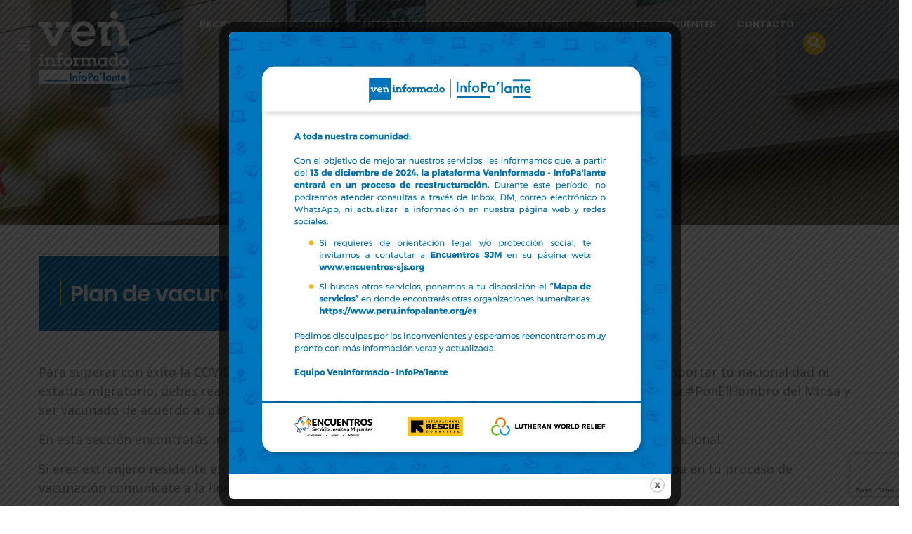

--- FILE ---
content_type: text/html; charset=UTF-8
request_url: https://www.veninformado.pe/vivir-en-peru/salud/vacunacion-covid/
body_size: 32340
content:

<!DOCTYPE html>
<html lang="es" xmlns:fb="https://www.facebook.com/2008/fbml" xmlns:addthis="https://www.addthis.com/help/api-spec"  class="no-js">
<head>
  <meta http-equiv="content-type" content="text/html; charset=UTF-8">
  <meta name="apple-touch-fullscreen" content="yes"/>
  <meta name="MobileOptimized" content="320"/>
  <meta name="viewport" content="width=device-width, initial-scale=1, maximum-scale=1, user-scalable=no">
  <link rel="profile" href="https://gmpg.org/xfn/11">
  <meta name='robots' content='index, follow, max-image-preview:large, max-snippet:-1, max-video-preview:-1' />
	<style>img:is([sizes="auto" i], [sizes^="auto," i]) { contain-intrinsic-size: 3000px 1500px }</style>
	<link rel="preload" href="https://www.veninformado.pe/wp-content/plugins/rate-my-post/public/css/fonts/ratemypost.ttf" type="font/ttf" as="font" crossorigin="anonymous">
	<!-- This site is optimized with the Yoast SEO plugin v26.7 - https://yoast.com/wordpress/plugins/seo/ -->
	<title>Plan de Vacunación COVID-19: todo lo que debes saber si estás en Perú</title>
	<meta name="description" content="¡Todos debemos vacunarnos! Si eres extranjero y vives en Perú, te compartimos lo que debes saber para participar en el plan de vacunación COVID-19." />
	<link rel="canonical" href="https://www.veninformado.pe/vivir-en-peru/salud/vacunacion-covid/" />
	<meta property="og:locale" content="es_ES" />
	<meta property="og:type" content="article" />
	<meta property="og:title" content="Plan de Vacunación COVID-19: todo lo que debes saber si estás en Perú" />
	<meta property="og:description" content="¡Todos debemos vacunarnos! Si eres extranjero y vives en Perú, te compartimos lo que debes saber para participar en el plan de vacunación COVID-19." />
	<meta property="og:url" content="https://www.veninformado.pe/vivir-en-peru/salud/vacunacion-covid/" />
	<meta property="og:site_name" content="VenInformado InfoPalante - Plataforma de información y orientación para migrantes y refugiados en Perú" />
	<meta property="article:publisher" content="https://www.facebook.com/veninformado/" />
	<meta property="article:modified_time" content="2022-02-22T20:49:21+00:00" />
	<meta property="og:image" content="https://www.veninformado.pe/wp-content/uploads/2021/06/PongoElHombro_imagen1.png" />
	<meta name="twitter:card" content="summary_large_image" />
	<meta name="twitter:label1" content="Tiempo de lectura" />
	<meta name="twitter:data1" content="16 minutos" />
	<script type="application/ld+json" class="yoast-schema-graph">{"@context":"https://schema.org","@graph":[{"@type":"WebPage","@id":"https://www.veninformado.pe/vivir-en-peru/salud/vacunacion-covid/","url":"https://www.veninformado.pe/vivir-en-peru/salud/vacunacion-covid/","name":"Plan de Vacunación COVID-19: todo lo que debes saber si estás en Perú","isPartOf":{"@id":"https://www.veninformado.pe/#website"},"primaryImageOfPage":{"@id":"https://www.veninformado.pe/vivir-en-peru/salud/vacunacion-covid/#primaryimage"},"image":{"@id":"https://www.veninformado.pe/vivir-en-peru/salud/vacunacion-covid/#primaryimage"},"thumbnailUrl":"https://www.veninformado.pe/wp-content/uploads/2021/06/PongoElHombro_imagen1.png","datePublished":"2021-06-11T22:55:54+00:00","dateModified":"2022-02-22T20:49:21+00:00","description":"¡Todos debemos vacunarnos! Si eres extranjero y vives en Perú, te compartimos lo que debes saber para participar en el plan de vacunación COVID-19.","breadcrumb":{"@id":"https://www.veninformado.pe/vivir-en-peru/salud/vacunacion-covid/#breadcrumb"},"inLanguage":"es","potentialAction":[{"@type":"ReadAction","target":["https://www.veninformado.pe/vivir-en-peru/salud/vacunacion-covid/"]}]},{"@type":"ImageObject","inLanguage":"es","@id":"https://www.veninformado.pe/vivir-en-peru/salud/vacunacion-covid/#primaryimage","url":"https://www.veninformado.pe/wp-content/uploads/2021/06/PongoElHombro_imagen1.png","contentUrl":"https://www.veninformado.pe/wp-content/uploads/2021/06/PongoElHombro_imagen1.png","width":532,"height":301,"caption":"COVID-PonElHombro-MinSa-Peru-ACNUR-VenInformado"},{"@type":"BreadcrumbList","@id":"https://www.veninformado.pe/vivir-en-peru/salud/vacunacion-covid/#breadcrumb","itemListElement":[{"@type":"ListItem","position":1,"name":"Home","item":"https://www.veninformado.pe/"},{"@type":"ListItem","position":2,"name":"Vivir en Perú","item":"https://www.veninformado.pe/vivir-en-peru/"},{"@type":"ListItem","position":3,"name":"Salud","item":"https://www.veninformado.pe/vivir-en-peru/salud/"},{"@type":"ListItem","position":4,"name":"Vacunación COVID-19"}]},{"@type":"WebSite","@id":"https://www.veninformado.pe/#website","url":"https://www.veninformado.pe/","name":"VenInformado InfoPalante - Plataforma de información y orientación para migrantes y refugiados en Perú","description":"Es una plataforma digital creada en 2018 por Lutheran World Relief y Encuentros SJM, con el apoyo de ACNUR. En 2023 se transformó en VenInformado InfoPa&#039;lante al incorporarse a la red SingPost de IRC para brindar, en un solo lugar, información validada y actualizada sobre procesos migratorios y otros trámites para hacer vida en Perú; ofrecer asesoría gratuita a los migrantes y refugiados que requieran mayor orientación y ser un aliado importante para construir una ruta migratoria segura por Latinoamérica.","publisher":{"@id":"https://www.veninformado.pe/#organization"},"potentialAction":[{"@type":"SearchAction","target":{"@type":"EntryPoint","urlTemplate":"https://www.veninformado.pe/?s={search_term_string}"},"query-input":{"@type":"PropertyValueSpecification","valueRequired":true,"valueName":"search_term_string"}}],"inLanguage":"es"},{"@type":"Organization","@id":"https://www.veninformado.pe/#organization","name":"Ven Informado","url":"https://www.veninformado.pe/","logo":{"@type":"ImageObject","inLanguage":"es","@id":"https://www.veninformado.pe/#/schema/logo/image/","url":"https://www.veninformado.pe/wp-content/uploads/2015/12/logotipo-ven-informado.png","contentUrl":"https://www.veninformado.pe/wp-content/uploads/2015/12/logotipo-ven-informado.png","width":106,"height":120,"caption":"Ven Informado"},"image":{"@id":"https://www.veninformado.pe/#/schema/logo/image/"},"sameAs":["https://www.facebook.com/veninformado/","https://www.instagram.com/veninformadope/","https://www.youtube.com/channel/UCTMd4QnH8pQwqErRDXJeAtQ"]}]}</script>
	<!-- / Yoast SEO plugin. -->


<link rel='dns-prefetch' href='//s7.addthis.com' />
<link rel='dns-prefetch' href='//www.googletagmanager.com' />
<link rel='dns-prefetch' href='//fonts.googleapis.com' />
<link rel="alternate" type="application/rss+xml" title="VenInformado InfoPalante - Plataforma de información y orientación para migrantes y refugiados en Perú &raquo; Feed" href="https://www.veninformado.pe/feed/" />
<link rel="alternate" type="application/rss+xml" title="VenInformado InfoPalante - Plataforma de información y orientación para migrantes y refugiados en Perú &raquo; Feed de los comentarios" href="https://www.veninformado.pe/comments/feed/" />
<script type="text/javascript">
/* <![CDATA[ */
window._wpemojiSettings = {"baseUrl":"https:\/\/s.w.org\/images\/core\/emoji\/16.0.1\/72x72\/","ext":".png","svgUrl":"https:\/\/s.w.org\/images\/core\/emoji\/16.0.1\/svg\/","svgExt":".svg","source":{"concatemoji":"https:\/\/www.veninformado.pe\/wp-includes\/js\/wp-emoji-release.min.js?ver=6.8.3"}};
/*! This file is auto-generated */
!function(s,n){var o,i,e;function c(e){try{var t={supportTests:e,timestamp:(new Date).valueOf()};sessionStorage.setItem(o,JSON.stringify(t))}catch(e){}}function p(e,t,n){e.clearRect(0,0,e.canvas.width,e.canvas.height),e.fillText(t,0,0);var t=new Uint32Array(e.getImageData(0,0,e.canvas.width,e.canvas.height).data),a=(e.clearRect(0,0,e.canvas.width,e.canvas.height),e.fillText(n,0,0),new Uint32Array(e.getImageData(0,0,e.canvas.width,e.canvas.height).data));return t.every(function(e,t){return e===a[t]})}function u(e,t){e.clearRect(0,0,e.canvas.width,e.canvas.height),e.fillText(t,0,0);for(var n=e.getImageData(16,16,1,1),a=0;a<n.data.length;a++)if(0!==n.data[a])return!1;return!0}function f(e,t,n,a){switch(t){case"flag":return n(e,"\ud83c\udff3\ufe0f\u200d\u26a7\ufe0f","\ud83c\udff3\ufe0f\u200b\u26a7\ufe0f")?!1:!n(e,"\ud83c\udde8\ud83c\uddf6","\ud83c\udde8\u200b\ud83c\uddf6")&&!n(e,"\ud83c\udff4\udb40\udc67\udb40\udc62\udb40\udc65\udb40\udc6e\udb40\udc67\udb40\udc7f","\ud83c\udff4\u200b\udb40\udc67\u200b\udb40\udc62\u200b\udb40\udc65\u200b\udb40\udc6e\u200b\udb40\udc67\u200b\udb40\udc7f");case"emoji":return!a(e,"\ud83e\udedf")}return!1}function g(e,t,n,a){var r="undefined"!=typeof WorkerGlobalScope&&self instanceof WorkerGlobalScope?new OffscreenCanvas(300,150):s.createElement("canvas"),o=r.getContext("2d",{willReadFrequently:!0}),i=(o.textBaseline="top",o.font="600 32px Arial",{});return e.forEach(function(e){i[e]=t(o,e,n,a)}),i}function t(e){var t=s.createElement("script");t.src=e,t.defer=!0,s.head.appendChild(t)}"undefined"!=typeof Promise&&(o="wpEmojiSettingsSupports",i=["flag","emoji"],n.supports={everything:!0,everythingExceptFlag:!0},e=new Promise(function(e){s.addEventListener("DOMContentLoaded",e,{once:!0})}),new Promise(function(t){var n=function(){try{var e=JSON.parse(sessionStorage.getItem(o));if("object"==typeof e&&"number"==typeof e.timestamp&&(new Date).valueOf()<e.timestamp+604800&&"object"==typeof e.supportTests)return e.supportTests}catch(e){}return null}();if(!n){if("undefined"!=typeof Worker&&"undefined"!=typeof OffscreenCanvas&&"undefined"!=typeof URL&&URL.createObjectURL&&"undefined"!=typeof Blob)try{var e="postMessage("+g.toString()+"("+[JSON.stringify(i),f.toString(),p.toString(),u.toString()].join(",")+"));",a=new Blob([e],{type:"text/javascript"}),r=new Worker(URL.createObjectURL(a),{name:"wpTestEmojiSupports"});return void(r.onmessage=function(e){c(n=e.data),r.terminate(),t(n)})}catch(e){}c(n=g(i,f,p,u))}t(n)}).then(function(e){for(var t in e)n.supports[t]=e[t],n.supports.everything=n.supports.everything&&n.supports[t],"flag"!==t&&(n.supports.everythingExceptFlag=n.supports.everythingExceptFlag&&n.supports[t]);n.supports.everythingExceptFlag=n.supports.everythingExceptFlag&&!n.supports.flag,n.DOMReady=!1,n.readyCallback=function(){n.DOMReady=!0}}).then(function(){return e}).then(function(){var e;n.supports.everything||(n.readyCallback(),(e=n.source||{}).concatemoji?t(e.concatemoji):e.wpemoji&&e.twemoji&&(t(e.twemoji),t(e.wpemoji)))}))}((window,document),window._wpemojiSettings);
/* ]]> */
</script>
<style id='wp-emoji-styles-inline-css' type='text/css'>

	img.wp-smiley, img.emoji {
		display: inline !important;
		border: none !important;
		box-shadow: none !important;
		height: 1em !important;
		width: 1em !important;
		margin: 0 0.07em !important;
		vertical-align: -0.1em !important;
		background: none !important;
		padding: 0 !important;
	}
</style>
<link rel='stylesheet' id='wp-block-library-css' href='https://www.veninformado.pe/wp-includes/css/dist/block-library/style.min.css?ver=6.8.3' type='text/css' media='all' />
<style id='classic-theme-styles-inline-css' type='text/css'>
/*! This file is auto-generated */
.wp-block-button__link{color:#fff;background-color:#32373c;border-radius:9999px;box-shadow:none;text-decoration:none;padding:calc(.667em + 2px) calc(1.333em + 2px);font-size:1.125em}.wp-block-file__button{background:#32373c;color:#fff;text-decoration:none}
</style>
<link rel='stylesheet' id='rate-my-post-css' href='https://www.veninformado.pe/wp-content/plugins/rate-my-post/public/css/rate-my-post.min.css?ver=4.4.3' type='text/css' media='all' />
<style id='global-styles-inline-css' type='text/css'>
:root{--wp--preset--aspect-ratio--square: 1;--wp--preset--aspect-ratio--4-3: 4/3;--wp--preset--aspect-ratio--3-4: 3/4;--wp--preset--aspect-ratio--3-2: 3/2;--wp--preset--aspect-ratio--2-3: 2/3;--wp--preset--aspect-ratio--16-9: 16/9;--wp--preset--aspect-ratio--9-16: 9/16;--wp--preset--color--black: #000000;--wp--preset--color--cyan-bluish-gray: #abb8c3;--wp--preset--color--white: #ffffff;--wp--preset--color--pale-pink: #f78da7;--wp--preset--color--vivid-red: #cf2e2e;--wp--preset--color--luminous-vivid-orange: #ff6900;--wp--preset--color--luminous-vivid-amber: #fcb900;--wp--preset--color--light-green-cyan: #7bdcb5;--wp--preset--color--vivid-green-cyan: #00d084;--wp--preset--color--pale-cyan-blue: #8ed1fc;--wp--preset--color--vivid-cyan-blue: #0693e3;--wp--preset--color--vivid-purple: #9b51e0;--wp--preset--gradient--vivid-cyan-blue-to-vivid-purple: linear-gradient(135deg,rgba(6,147,227,1) 0%,rgb(155,81,224) 100%);--wp--preset--gradient--light-green-cyan-to-vivid-green-cyan: linear-gradient(135deg,rgb(122,220,180) 0%,rgb(0,208,130) 100%);--wp--preset--gradient--luminous-vivid-amber-to-luminous-vivid-orange: linear-gradient(135deg,rgba(252,185,0,1) 0%,rgba(255,105,0,1) 100%);--wp--preset--gradient--luminous-vivid-orange-to-vivid-red: linear-gradient(135deg,rgba(255,105,0,1) 0%,rgb(207,46,46) 100%);--wp--preset--gradient--very-light-gray-to-cyan-bluish-gray: linear-gradient(135deg,rgb(238,238,238) 0%,rgb(169,184,195) 100%);--wp--preset--gradient--cool-to-warm-spectrum: linear-gradient(135deg,rgb(74,234,220) 0%,rgb(151,120,209) 20%,rgb(207,42,186) 40%,rgb(238,44,130) 60%,rgb(251,105,98) 80%,rgb(254,248,76) 100%);--wp--preset--gradient--blush-light-purple: linear-gradient(135deg,rgb(255,206,236) 0%,rgb(152,150,240) 100%);--wp--preset--gradient--blush-bordeaux: linear-gradient(135deg,rgb(254,205,165) 0%,rgb(254,45,45) 50%,rgb(107,0,62) 100%);--wp--preset--gradient--luminous-dusk: linear-gradient(135deg,rgb(255,203,112) 0%,rgb(199,81,192) 50%,rgb(65,88,208) 100%);--wp--preset--gradient--pale-ocean: linear-gradient(135deg,rgb(255,245,203) 0%,rgb(182,227,212) 50%,rgb(51,167,181) 100%);--wp--preset--gradient--electric-grass: linear-gradient(135deg,rgb(202,248,128) 0%,rgb(113,206,126) 100%);--wp--preset--gradient--midnight: linear-gradient(135deg,rgb(2,3,129) 0%,rgb(40,116,252) 100%);--wp--preset--font-size--small: 13px;--wp--preset--font-size--medium: 20px;--wp--preset--font-size--large: 36px;--wp--preset--font-size--x-large: 42px;--wp--preset--spacing--20: 0.44rem;--wp--preset--spacing--30: 0.67rem;--wp--preset--spacing--40: 1rem;--wp--preset--spacing--50: 1.5rem;--wp--preset--spacing--60: 2.25rem;--wp--preset--spacing--70: 3.38rem;--wp--preset--spacing--80: 5.06rem;--wp--preset--shadow--natural: 6px 6px 9px rgba(0, 0, 0, 0.2);--wp--preset--shadow--deep: 12px 12px 50px rgba(0, 0, 0, 0.4);--wp--preset--shadow--sharp: 6px 6px 0px rgba(0, 0, 0, 0.2);--wp--preset--shadow--outlined: 6px 6px 0px -3px rgba(255, 255, 255, 1), 6px 6px rgba(0, 0, 0, 1);--wp--preset--shadow--crisp: 6px 6px 0px rgba(0, 0, 0, 1);}:where(.is-layout-flex){gap: 0.5em;}:where(.is-layout-grid){gap: 0.5em;}body .is-layout-flex{display: flex;}.is-layout-flex{flex-wrap: wrap;align-items: center;}.is-layout-flex > :is(*, div){margin: 0;}body .is-layout-grid{display: grid;}.is-layout-grid > :is(*, div){margin: 0;}:where(.wp-block-columns.is-layout-flex){gap: 2em;}:where(.wp-block-columns.is-layout-grid){gap: 2em;}:where(.wp-block-post-template.is-layout-flex){gap: 1.25em;}:where(.wp-block-post-template.is-layout-grid){gap: 1.25em;}.has-black-color{color: var(--wp--preset--color--black) !important;}.has-cyan-bluish-gray-color{color: var(--wp--preset--color--cyan-bluish-gray) !important;}.has-white-color{color: var(--wp--preset--color--white) !important;}.has-pale-pink-color{color: var(--wp--preset--color--pale-pink) !important;}.has-vivid-red-color{color: var(--wp--preset--color--vivid-red) !important;}.has-luminous-vivid-orange-color{color: var(--wp--preset--color--luminous-vivid-orange) !important;}.has-luminous-vivid-amber-color{color: var(--wp--preset--color--luminous-vivid-amber) !important;}.has-light-green-cyan-color{color: var(--wp--preset--color--light-green-cyan) !important;}.has-vivid-green-cyan-color{color: var(--wp--preset--color--vivid-green-cyan) !important;}.has-pale-cyan-blue-color{color: var(--wp--preset--color--pale-cyan-blue) !important;}.has-vivid-cyan-blue-color{color: var(--wp--preset--color--vivid-cyan-blue) !important;}.has-vivid-purple-color{color: var(--wp--preset--color--vivid-purple) !important;}.has-black-background-color{background-color: var(--wp--preset--color--black) !important;}.has-cyan-bluish-gray-background-color{background-color: var(--wp--preset--color--cyan-bluish-gray) !important;}.has-white-background-color{background-color: var(--wp--preset--color--white) !important;}.has-pale-pink-background-color{background-color: var(--wp--preset--color--pale-pink) !important;}.has-vivid-red-background-color{background-color: var(--wp--preset--color--vivid-red) !important;}.has-luminous-vivid-orange-background-color{background-color: var(--wp--preset--color--luminous-vivid-orange) !important;}.has-luminous-vivid-amber-background-color{background-color: var(--wp--preset--color--luminous-vivid-amber) !important;}.has-light-green-cyan-background-color{background-color: var(--wp--preset--color--light-green-cyan) !important;}.has-vivid-green-cyan-background-color{background-color: var(--wp--preset--color--vivid-green-cyan) !important;}.has-pale-cyan-blue-background-color{background-color: var(--wp--preset--color--pale-cyan-blue) !important;}.has-vivid-cyan-blue-background-color{background-color: var(--wp--preset--color--vivid-cyan-blue) !important;}.has-vivid-purple-background-color{background-color: var(--wp--preset--color--vivid-purple) !important;}.has-black-border-color{border-color: var(--wp--preset--color--black) !important;}.has-cyan-bluish-gray-border-color{border-color: var(--wp--preset--color--cyan-bluish-gray) !important;}.has-white-border-color{border-color: var(--wp--preset--color--white) !important;}.has-pale-pink-border-color{border-color: var(--wp--preset--color--pale-pink) !important;}.has-vivid-red-border-color{border-color: var(--wp--preset--color--vivid-red) !important;}.has-luminous-vivid-orange-border-color{border-color: var(--wp--preset--color--luminous-vivid-orange) !important;}.has-luminous-vivid-amber-border-color{border-color: var(--wp--preset--color--luminous-vivid-amber) !important;}.has-light-green-cyan-border-color{border-color: var(--wp--preset--color--light-green-cyan) !important;}.has-vivid-green-cyan-border-color{border-color: var(--wp--preset--color--vivid-green-cyan) !important;}.has-pale-cyan-blue-border-color{border-color: var(--wp--preset--color--pale-cyan-blue) !important;}.has-vivid-cyan-blue-border-color{border-color: var(--wp--preset--color--vivid-cyan-blue) !important;}.has-vivid-purple-border-color{border-color: var(--wp--preset--color--vivid-purple) !important;}.has-vivid-cyan-blue-to-vivid-purple-gradient-background{background: var(--wp--preset--gradient--vivid-cyan-blue-to-vivid-purple) !important;}.has-light-green-cyan-to-vivid-green-cyan-gradient-background{background: var(--wp--preset--gradient--light-green-cyan-to-vivid-green-cyan) !important;}.has-luminous-vivid-amber-to-luminous-vivid-orange-gradient-background{background: var(--wp--preset--gradient--luminous-vivid-amber-to-luminous-vivid-orange) !important;}.has-luminous-vivid-orange-to-vivid-red-gradient-background{background: var(--wp--preset--gradient--luminous-vivid-orange-to-vivid-red) !important;}.has-very-light-gray-to-cyan-bluish-gray-gradient-background{background: var(--wp--preset--gradient--very-light-gray-to-cyan-bluish-gray) !important;}.has-cool-to-warm-spectrum-gradient-background{background: var(--wp--preset--gradient--cool-to-warm-spectrum) !important;}.has-blush-light-purple-gradient-background{background: var(--wp--preset--gradient--blush-light-purple) !important;}.has-blush-bordeaux-gradient-background{background: var(--wp--preset--gradient--blush-bordeaux) !important;}.has-luminous-dusk-gradient-background{background: var(--wp--preset--gradient--luminous-dusk) !important;}.has-pale-ocean-gradient-background{background: var(--wp--preset--gradient--pale-ocean) !important;}.has-electric-grass-gradient-background{background: var(--wp--preset--gradient--electric-grass) !important;}.has-midnight-gradient-background{background: var(--wp--preset--gradient--midnight) !important;}.has-small-font-size{font-size: var(--wp--preset--font-size--small) !important;}.has-medium-font-size{font-size: var(--wp--preset--font-size--medium) !important;}.has-large-font-size{font-size: var(--wp--preset--font-size--large) !important;}.has-x-large-font-size{font-size: var(--wp--preset--font-size--x-large) !important;}
:where(.wp-block-post-template.is-layout-flex){gap: 1.25em;}:where(.wp-block-post-template.is-layout-grid){gap: 1.25em;}
:where(.wp-block-columns.is-layout-flex){gap: 2em;}:where(.wp-block-columns.is-layout-grid){gap: 2em;}
:root :where(.wp-block-pullquote){font-size: 1.5em;line-height: 1.6;}
</style>
<link rel='stylesheet' id='contact-form-7-css' href='https://www.veninformado.pe/wp-content/plugins/contact-form-7/includes/css/styles.css?ver=6.1' type='text/css' media='all' />
<link rel='stylesheet' id='theme.css-css' href='https://www.veninformado.pe/wp-content/plugins/popup-builder/public/css/theme.css?ver=4.3.9' type='text/css' media='all' />
<link rel='stylesheet' id='rs-plugin-settings-css' href='https://www.veninformado.pe/wp-content/plugins/revslider/public/assets/css/rs6.css?ver=6.1.6' type='text/css' media='all' />
<style id='rs-plugin-settings-inline-css' type='text/css'>
#rs-demo-id {}
</style>
<link rel='stylesheet' id='js_composer_front-css' href='https://www.veninformado.pe/wp-content/plugins/js_composer/assets/css/js_composer.min.css?ver=7.8' type='text/css' media='all' />
<link rel='stylesheet' id='addthis_all_pages-css' href='https://www.veninformado.pe/wp-content/plugins/addthis/frontend/build/addthis_wordpress_public.min.css?ver=6.8.3' type='text/css' media='all' />
<link rel='stylesheet' id='cf7cf-style-css' href='https://www.veninformado.pe/wp-content/plugins/cf7-conditional-fields/style.css?ver=2.6.2' type='text/css' media='all' />
<link rel='stylesheet' id='kunco-fonts-css' href='https://fonts.googleapis.com/css?family=Open+Sans:400,700%7CPoppins:400,500,600,700&#038;subset' type='text/css' media='all' />
<link rel='stylesheet' id='lightgallery-css' href='https://www.veninformado.pe/wp-content/themes/kunco/js/lightgallery/css/lightgallery.min.css?ver=6.8.3' type='text/css' media='all' />
<link rel='stylesheet' id='kunco-style-css' href='https://www.veninformado.pe/wp-content/themes/kunco/style.css?ver=6.8.3' type='text/css' media='all' />
<link rel='stylesheet' id='magnific-css' href='https://www.veninformado.pe/wp-content/themes/kunco/js/magnific/magnific-popup.css?ver=6.8.3' type='text/css' media='all' />
<link rel='stylesheet' id='owl-carousel-css' href='https://www.veninformado.pe/wp-content/themes/kunco/js/owl-carousel/assets/owl.carousel.css?ver=6.8.3' type='text/css' media='all' />
<link rel='stylesheet' id='icon-custom-css' href='https://www.veninformado.pe/wp-content/themes/kunco/css/icon-custom.css?ver=6.8.3' type='text/css' media='all' />
<link rel='stylesheet' id='icon-fontawesome-css' href='https://www.veninformado.pe/wp-content/themes/kunco/css/fontawesome/css/all.css?ver=6.8.3' type='text/css' media='all' />
<link rel='stylesheet' id='kunco-bootstrap-css' href='https://www.veninformado.pe/wp-content/themes/kunco/css/bootstrap.css?ver=1.3.8' type='text/css' media='all' />
<link rel='stylesheet' id='kunco-woocoomerce-css' href='https://www.veninformado.pe/wp-content/themes/kunco/css/woocommerce.css?ver=1.3.8' type='text/css' media='all' />
<link rel='stylesheet' id='kunco-template-css' href='https://www.veninformado.pe/wp-content/themes/kunco/css/template.css?ver=1.3.8' type='text/css' media='all' />
<link rel='stylesheet' id='gva-custom-style-css' href='https://www.veninformado.pe/wp-content/themes/kunco/css/custom_script.css?ver=6.8.3' type='text/css' media='all' />
<style id='gva-custom-style-inline-css' type='text/css'>
 ul.gva-main-menu > li > a:hover, ul.gva-main-menu > li > a:focus, ul.gva-main-menu > li > a:active{color: #fbbb16!important;}div.page a{color: #1ab8ec;}#wp-footer {background: #0075bd!important;}#wp-footer {color: #ffffff;}
</style>
<script type="text/javascript" src="https://www.veninformado.pe/wp-includes/js/jquery/jquery.min.js?ver=3.7.1" id="jquery-core-js"></script>
<script type="text/javascript" src="https://www.veninformado.pe/wp-includes/js/jquery/jquery-migrate.min.js?ver=3.4.1" id="jquery-migrate-js"></script>
<script type="text/javascript" id="Popup.js-js-before">
/* <![CDATA[ */
var sgpbPublicUrl = "https:\/\/www.veninformado.pe\/wp-content\/plugins\/popup-builder\/public\/";
var SGPB_JS_LOCALIZATION = {"imageSupportAlertMessage":"Solamente es compatible con archivos de imagen","pdfSupportAlertMessage":"Solamente se admiten archivos pdf","areYouSure":"\u00bfEst\u00e1s seguro?","addButtonSpinner":"L","audioSupportAlertMessage":"Solamente es compatible con archivos de audio (por ejemplo: mp3, wav, m4a, ogg)","publishPopupBeforeElementor":"\u00a1Publica el mensaje emergente antes de empezar a usar \u00abElementor\u00bb con \u00e9l!","publishPopupBeforeDivi":"\u00a1Publica el mensaje emergente antes de empezar a usar \u00abDivi Builder\u00bb con \u00e9l!","closeButtonAltText":"Cerrar"};
/* ]]> */
</script>
<script type="text/javascript" src="https://www.veninformado.pe/wp-content/plugins/popup-builder/public/js/Popup.js?ver=4.3.9" id="Popup.js-js"></script>
<script type="text/javascript" src="https://www.veninformado.pe/wp-content/plugins/popup-builder/public/js/PopupConfig.js?ver=4.3.9" id="PopupConfig.js-js"></script>
<script type="text/javascript" id="PopupBuilder.js-js-before">
/* <![CDATA[ */
var SGPB_POPUP_PARAMS = {"popupTypeAgeRestriction":"ageRestriction","defaultThemeImages":{"1":"https:\/\/www.veninformado.pe\/wp-content\/plugins\/popup-builder\/public\/img\/theme_1\/close.png","2":"https:\/\/www.veninformado.pe\/wp-content\/plugins\/popup-builder\/public\/img\/theme_2\/close.png","3":"https:\/\/www.veninformado.pe\/wp-content\/plugins\/popup-builder\/public\/img\/theme_3\/close.png","5":"https:\/\/www.veninformado.pe\/wp-content\/plugins\/popup-builder\/public\/img\/theme_5\/close.png","6":"https:\/\/www.veninformado.pe\/wp-content\/plugins\/popup-builder\/public\/img\/theme_6\/close.png"},"homePageUrl":"https:\/\/www.veninformado.pe\/","isPreview":false,"convertedIdsReverse":[],"dontShowPopupExpireTime":365,"conditionalJsClasses":[],"disableAnalyticsGeneral":false};
var SGPB_JS_PACKAGES = {"packages":{"current":1,"free":1,"silver":2,"gold":3,"platinum":4},"extensions":{"geo-targeting":false,"advanced-closing":false}};
var SGPB_JS_PARAMS = {"ajaxUrl":"https:\/\/www.veninformado.pe\/wp-admin\/admin-ajax.php","nonce":"477d6b0261"};
/* ]]> */
</script>
<script type="text/javascript" src="https://www.veninformado.pe/wp-content/plugins/popup-builder/public/js/PopupBuilder.js?ver=4.3.9" id="PopupBuilder.js-js"></script>
<script type="text/javascript" src="https://www.veninformado.pe/wp-content/plugins/revslider/public/assets/js/revolution.tools.min.js?ver=6.0" id="tp-tools-js"></script>
<script type="text/javascript" src="https://www.veninformado.pe/wp-content/plugins/revslider/public/assets/js/rs6.min.js?ver=6.1.6" id="revmin-js"></script>
<script type="text/javascript" src="https://s7.addthis.com/js/300/addthis_widget.js?ver=6.8.3#pubid=wp-d29594a727c533b30bba371fb85486e5" id="addthis_widget-js"></script>

<!-- Fragmento de código de la etiqueta de Google (gtag.js) añadida por Site Kit -->

<!-- Fragmento de código de Google Analytics añadido por Site Kit -->
<script type="text/javascript" src="https://www.googletagmanager.com/gtag/js?id=GT-MRMSJT3" id="google_gtagjs-js" async></script>
<script type="text/javascript" id="google_gtagjs-js-after">
/* <![CDATA[ */
window.dataLayer = window.dataLayer || [];function gtag(){dataLayer.push(arguments);}
gtag("set","linker",{"domains":["www.veninformado.pe"]});
gtag("js", new Date());
gtag("set", "developer_id.dZTNiMT", true);
gtag("config", "GT-MRMSJT3");
 window._googlesitekit = window._googlesitekit || {}; window._googlesitekit.throttledEvents = []; window._googlesitekit.gtagEvent = (name, data) => { var key = JSON.stringify( { name, data } ); if ( !! window._googlesitekit.throttledEvents[ key ] ) { return; } window._googlesitekit.throttledEvents[ key ] = true; setTimeout( () => { delete window._googlesitekit.throttledEvents[ key ]; }, 5 ); gtag( "event", name, { ...data, event_source: "site-kit" } ); }; 
/* ]]> */
</script>

<!-- Finalizar fragmento de código de la etiqueta de Google (gtags.js) añadida por Site Kit -->
<script type="text/javascript" src="https://www.veninformado.pe/wp-content/themes/kunco/js/bootstrap.js?ver=6.8.3" id="bootstrap-js"></script>
<script type="text/javascript" src="https://www.veninformado.pe/wp-content/themes/kunco/js/countdown.js?ver=6.8.3" id="countdown-js"></script>
<script type="text/javascript" src="https://www.veninformado.pe/wp-content/themes/kunco/js/count-to.js?ver=6.8.3" id="count-to-js"></script>
<script type="text/javascript" src="https://www.veninformado.pe/wp-content/themes/kunco/js/jquery.appear.js?ver=6.8.3" id="appear-js"></script>
<script type="text/javascript" src="https://www.veninformado.pe/wp-content/themes/kunco/js/perfect-scrollbar.jquery.min.js?ver=6.8.3" id="scrollbar-js"></script>
<script type="text/javascript" src="https://www.veninformado.pe/wp-content/themes/kunco/js/owl-carousel/owl.carousel.min.js?ver=6.8.3" id="owl-carousel-js"></script>
<script type="text/javascript" src="https://www.veninformado.pe/wp-content/themes/kunco/js/magnific/jquery.magnific-popup.min.js?ver=6.8.3" id="magnific-js"></script>
<script type="text/javascript" src="https://www.veninformado.pe/wp-content/themes/kunco/js/scroll/jquery.scrollto.js?ver=6.8.3" id="scroll-to-js"></script>
<script type="text/javascript" src="https://www.veninformado.pe/wp-content/themes/kunco/js/waypoint.js?ver=6.8.3" id="waypoint-js"></script>
<script type="text/javascript" src="https://www.veninformado.pe/wp-includes/js/imagesloaded.min.js?ver=5.0.0" id="imagesloaded-js"></script>
<script type="text/javascript" src="https://www.veninformado.pe/wp-includes/js/masonry.min.js?ver=4.2.2" id="masonry-js"></script>
<script type="text/javascript" src="https://www.veninformado.pe/wp-content/themes/kunco/js/jquery.cookie.js?ver=6.8.3" id="cookie-js"></script>
<script type="text/javascript" src="https://www.veninformado.pe/wp-content/themes/kunco/js/jquery.typer.js?ver=6.8.3" id="typer-js"></script>
<script type="text/javascript" src="https://www.veninformado.pe/wp-content/themes/kunco/js/jquery.easypiechart.min.js?ver=6.8.3" id="easypiechart-js"></script>
<script type="text/javascript" src="https://www.veninformado.pe/wp-content/themes/kunco/js/lightgallery/js/lightgallery.min.js?ver=6.8.3" id="lightgallery-js"></script>
<script type="text/javascript" src="https://www.veninformado.pe/wp-content/themes/kunco/js/main.js?ver=6.8.3" id="kunco-main-js"></script>
<script></script><link rel="https://api.w.org/" href="https://www.veninformado.pe/wp-json/" /><link rel="alternate" title="JSON" type="application/json" href="https://www.veninformado.pe/wp-json/wp/v2/pages/6009" /><link rel="EditURI" type="application/rsd+xml" title="RSD" href="https://www.veninformado.pe/xmlrpc.php?rsd" />
<meta name="generator" content="WordPress 6.8.3" />
<link rel='shortlink' href='https://www.veninformado.pe/?p=6009' />
<link rel="alternate" title="oEmbed (JSON)" type="application/json+oembed" href="https://www.veninformado.pe/wp-json/oembed/1.0/embed?url=https%3A%2F%2Fwww.veninformado.pe%2Fvivir-en-peru%2Fsalud%2Fvacunacion-covid%2F" />
<link rel="alternate" title="oEmbed (XML)" type="text/xml+oembed" href="https://www.veninformado.pe/wp-json/oembed/1.0/embed?url=https%3A%2F%2Fwww.veninformado.pe%2Fvivir-en-peru%2Fsalud%2Fvacunacion-covid%2F&#038;format=xml" />
<script> var ajaxurl = "https://www.veninformado.pe/wp-admin/admin-ajax.php";</script><meta name="generator" content="Site Kit by Google 1.157.0" /><script> var ajaxurl = "https://www.veninformado.pe/wp-admin/admin-ajax.php";</script><style type="text/css">.recentcomments a{display:inline !important;padding:0 !important;margin:0 !important;}</style><meta name="generator" content="Powered by WPBakery Page Builder - drag and drop page builder for WordPress."/>
<script>globalThis.docReady = globalThis.docReady || ((fn) => {
    // see if DOM is already available
    if (document.readyState === "complete" || document.readyState === "interactive") {
        // call on next available tick
        setTimeout(fn, 0);
    } else {
        document.addEventListener("DOMContentLoaded", fn);
    }
});

globalThis.docReady(() => {
    document.getElementById('copyright-year').innerHTML = new Date().getFullYear();
});</script><meta name="generator" content="Powered by Slider Revolution 6.1.6 - responsive, Mobile-Friendly Slider Plugin for WordPress with comfortable drag and drop interface." />
<style>
          .vc_custom_1699499438958{margin-bottom: 20px !important;}.vc_custom_1699499604766{margin-bottom: 20px !important;}.vc_custom_1612823911468{margin-bottom: 20px !important;}
          </style><script data-cfasync="false" type="text/javascript">if (window.addthis_product === undefined) { window.addthis_product = "wpp"; } if (window.wp_product_version === undefined) { window.wp_product_version = "wpp-6.2.6"; } if (window.addthis_share === undefined) { window.addthis_share = {}; } if (window.addthis_config === undefined) { window.addthis_config = {"data_track_clickback":true,"ignore_server_config":true,"ui_atversion":300}; } if (window.addthis_layers === undefined) { window.addthis_layers = {}; } if (window.addthis_layers_tools === undefined) { window.addthis_layers_tools = [{"customsidebar":{"counts":"none","numPreferredServices":5,"mobile":false,"position":"right","offset":{"top":"20%"},"services":"facebook,twitter,linkedin,whatsapp"},"custommobilebar":{"counts":"none","numPreferredServices":5,"mobileButtonSize":"large","position":"bottom","services":"facebook,twitter,linkedin,whatsapp"}}]; } else { window.addthis_layers_tools.push({"customsidebar":{"counts":"none","numPreferredServices":5,"mobile":false,"position":"right","offset":{"top":"20%"},"services":"facebook,twitter,linkedin,whatsapp"},"custommobilebar":{"counts":"none","numPreferredServices":5,"mobileButtonSize":"large","position":"bottom","services":"facebook,twitter,linkedin,whatsapp"}});  } if (window.addthis_plugin_info === undefined) { window.addthis_plugin_info = {"info_status":"enabled","cms_name":"WordPress","plugin_name":"Share Buttons by AddThis","plugin_version":"6.2.6","plugin_mode":"WordPress","anonymous_profile_id":"wp-d29594a727c533b30bba371fb85486e5","page_info":{"template":"pages","post_type":""},"sharing_enabled_on_post_via_metabox":false}; } 
                    (function() {
                      var first_load_interval_id = setInterval(function () {
                        if (typeof window.addthis !== 'undefined') {
                          window.clearInterval(first_load_interval_id);
                          if (typeof window.addthis_layers !== 'undefined' && Object.getOwnPropertyNames(window.addthis_layers).length > 0) {
                            window.addthis.layers(window.addthis_layers);
                          }
                          if (Array.isArray(window.addthis_layers_tools)) {
                            for (i = 0; i < window.addthis_layers_tools.length; i++) {
                              window.addthis.layers(window.addthis_layers_tools[i]);
                            }
                          }
                        }
                     },1000)
                    }());
                </script><link rel="icon" href="https://www.veninformado.pe/wp-content/uploads/2015/12/cropped-logo-VIIP-1-32x32.jpg" sizes="32x32" />
<link rel="icon" href="https://www.veninformado.pe/wp-content/uploads/2015/12/cropped-logo-VIIP-1-192x192.jpg" sizes="192x192" />
<link rel="apple-touch-icon" href="https://www.veninformado.pe/wp-content/uploads/2015/12/cropped-logo-VIIP-1-180x180.jpg" />
<meta name="msapplication-TileImage" content="https://www.veninformado.pe/wp-content/uploads/2015/12/cropped-logo-VIIP-1-270x270.jpg" />
<script type="text/javascript">function setREVStartSize(e){			
			try {								
				var pw = document.getElementById(e.c).parentNode.offsetWidth,
					newh;
				pw = pw===0 || isNaN(pw) ? window.innerWidth : pw;
				e.tabw = e.tabw===undefined ? 0 : parseInt(e.tabw);
				e.thumbw = e.thumbw===undefined ? 0 : parseInt(e.thumbw);
				e.tabh = e.tabh===undefined ? 0 : parseInt(e.tabh);
				e.thumbh = e.thumbh===undefined ? 0 : parseInt(e.thumbh);
				e.tabhide = e.tabhide===undefined ? 0 : parseInt(e.tabhide);
				e.thumbhide = e.thumbhide===undefined ? 0 : parseInt(e.thumbhide);
				e.mh = e.mh===undefined || e.mh=="" || e.mh==="auto" ? 0 : parseInt(e.mh,0);		
				if(e.layout==="fullscreen" || e.l==="fullscreen") 						
					newh = Math.max(e.mh,window.innerHeight);				
				else{					
					e.gw = Array.isArray(e.gw) ? e.gw : [e.gw];
					for (var i in e.rl) if (e.gw[i]===undefined || e.gw[i]===0) e.gw[i] = e.gw[i-1];					
					e.gh = e.el===undefined || e.el==="" || (Array.isArray(e.el) && e.el.length==0)? e.gh : e.el;
					e.gh = Array.isArray(e.gh) ? e.gh : [e.gh];
					for (var i in e.rl) if (e.gh[i]===undefined || e.gh[i]===0) e.gh[i] = e.gh[i-1];
										
					var nl = new Array(e.rl.length),
						ix = 0,						
						sl;					
					e.tabw = e.tabhide>=pw ? 0 : e.tabw;
					e.thumbw = e.thumbhide>=pw ? 0 : e.thumbw;
					e.tabh = e.tabhide>=pw ? 0 : e.tabh;
					e.thumbh = e.thumbhide>=pw ? 0 : e.thumbh;					
					for (var i in e.rl) nl[i] = e.rl[i]<window.innerWidth ? 0 : e.rl[i];
					sl = nl[0];									
					for (var i in nl) if (sl>nl[i] && nl[i]>0) { sl = nl[i]; ix=i;}															
					var m = pw>(e.gw[ix]+e.tabw+e.thumbw) ? 1 : (pw-(e.tabw+e.thumbw)) / (e.gw[ix]);					

					newh =  (e.type==="carousel" && e.justify==="true" ? e.gh[ix] : (e.gh[ix] * m)) + (e.tabh + e.thumbh);
				}			
				
				if(window.rs_init_css===undefined) window.rs_init_css = document.head.appendChild(document.createElement("style"));					
				document.getElementById(e.c).height = newh;
				window.rs_init_css.innerHTML += "#"+e.c+"_wrapper { height: "+newh+"px }";				
			} catch(e){
				console.log("Failure at Presize of Slider:" + e)
			}					   
		  };</script>
		<style type="text/css" id="wp-custom-css">
			.wp-custom-carousel-content-center .vc_inner {
	display: flex;
	height: 100%;
	align-content: center;
	flex-wrap: wrap;
}

body {
	font-size: 1.2rem;
}

#wp-footer .title-white .widgettitle {
  color: white;
}

.gsc-heading.style-3:after {
  border-top-color: #0075bd;
}

#wp-footer .gsc-heading.style-3, .gsc-heading.style-3, .header-v3 .stuck {
  background-color: #0075bd;
}

.gsc-icon-box .highlight-icon .icon-container {
  color: #0075bd;
}

#gva-main-menu li.current_page_parent > a {
  color: #1ab8ec;
}

.vc_tta-title-text, .title, .title > *, #wp-main-content .heading-title, #gva-main-menu > * > * > * *, .gsc-heading .sub-title {
  text-transform: none;
}

.gsc-box-color .content-inner, .gsc-box-color .box-body, .gsc-image-content, .gsc-image-content .box-content {
  flex-direction: column;
}

.gsc-box-color .box-body, .gsc-image-content .box-content, .gsc-image-content .desc {
  flex-grow: 1;
}

.gsc-box-color .action, .gsc-image-content .read-more {
  align-self: center;
}

body a.btn-theme {
	background-color: #0075bd;
	color: white;
}

.prop-reset.d-block, .prop-reset.d-block-recursive, .prop-reset.d-block-recursive div {
	display: block;
}

.d-flex, .d-flex-recursive, .d-flex-recursive div {
	display: flex;
}

.gsc-icon-box, .gsc-icon-box .highlight_content {
	flex-direction: column;
  align-items: center;
}		</style>
		<noscript><style> .wpb_animate_when_almost_visible { opacity: 1; }</style></noscript></head>

<body class="wp-singular page-template-default page page-id-6009 page-child parent-pageid-4432 wp-theme-kunco fullwidth wpb-js-composer js-comp-ver-7.8 vc_responsive">
  <div class="wrapper-page header-absolute"> <!--page-->
           <header class="header-default header-v3 ">
      <div class="gv-sticky-menu">
        
<div class="header-mobile hidden-lg hidden-md gv-sticky-mobile">
  <div class="container">
    <div class="row"> 
     
      <div class="left col-xs-3">
         <div class="hidden-lg hidden-md">
   <div class="canvas-menu gva-offcanvas">
     <a class="dropdown-toggle" data-canvas=".mobile" href="#"><i class="gv-icon-103"></i></a>
   </div>
   <div class="gva-offcanvas-content mobile">
      <div class="close-canvas"><a><i class="gv-icon-8"></i></a></div>
      <div class="wp-sidebar sidebar">
         <div id="gva-mobile-menu" class="navbar-collapse"><ul id="menu-menu-principal" class="nav navbar-nav-menu gva-nav-menu gva-mobile-menu"><li id="menu-item-4126" class="menu-item menu-item-type-post_type menu-item-object-page menu-item-home menu-item-4126"><a href="https://www.veninformado.pe/">Inicio</a></li>
<li id="menu-item-4153" class="menu-item menu-item-type-post_type menu-item-object-page menu-item-4153"><a href="https://www.veninformado.pe/sobre-nosotros/">Sobre nosotros</a></li>
<li id="menu-item-4920" class="menu-item menu-item-type-post_type menu-item-object-page menu-item-has-children menu-item-4920"><a href="https://www.veninformado.pe/documentos-antes-de-viajar/">Antes de Viajar a Perú<span class="caret"></span></a>
<ul class="submenu-inner ">
	<li id="menu-item-4923" class="menu-item menu-item-type-post_type menu-item-object-page menu-item-has-children menu-item-4923"><a href="https://www.veninformado.pe/documentos-antes-de-viajar/orientacion-tramites-venezolano/">Ciudadanos venezolanos<span class="caret"></span></a>
	<ul class="submenu-inner ">
		<li id="menu-item-4926" class="menu-item menu-item-type-post_type menu-item-object-page menu-item-has-children menu-item-4926"><a href="https://www.veninformado.pe/documentos-antes-de-viajar/orientacion-tramites-venezolano/viajar-a-peru/">Para viajar a Perú<span class="caret"></span></a>
		<ul class="submenu-inner ">
			<li id="menu-item-4930" class="menu-item menu-item-type-post_type menu-item-object-page menu-item-4930"><a href="https://www.veninformado.pe/documentos-antes-de-viajar/orientacion-tramites-venezolano/viajar-a-peru/visa-humanitaria/">Visa Humanitaria</a></li>
			<li id="menu-item-4929" class="menu-item menu-item-type-post_type menu-item-object-page menu-item-4929"><a href="https://www.veninformado.pe/documentos-antes-de-viajar/orientacion-tramites-venezolano/viajar-a-peru/visa-turista/">Visa de Turista</a></li>
			<li id="menu-item-4927" class="menu-item menu-item-type-post_type menu-item-object-page menu-item-4927"><a href="https://www.veninformado.pe/documentos-antes-de-viajar/orientacion-tramites-venezolano/viajar-a-peru/excepcion-de-visa/">Excepciones de visa</a></li>
			<li id="menu-item-4928" class="menu-item menu-item-type-post_type menu-item-object-page menu-item-4928"><a href="https://www.veninformado.pe/documentos-antes-de-viajar/orientacion-tramites-venezolano/viajar-a-peru/documentos-adicionales/">Documentos adicionales</a></li>
		</ul>
</li>
		<li id="menu-item-4925" class="menu-item menu-item-type-post_type menu-item-object-page menu-item-4925"><a href="https://www.veninformado.pe/documentos-antes-de-viajar/orientacion-tramites-venezolano/viajar-a-ecuador/">Para viajar a Ecuador</a></li>
		<li id="menu-item-4924" class="menu-item menu-item-type-post_type menu-item-object-page menu-item-4924"><a href="https://www.veninformado.pe/documentos-antes-de-viajar/orientacion-tramites-venezolano/viajar-a-chile/">Para viajar a Chile</a></li>
	</ul>
</li>
	<li id="menu-item-4922" class="menu-item menu-item-type-post_type menu-item-object-page menu-item-4922"><a href="https://www.veninformado.pe/documentos-antes-de-viajar/documentos-ciudadano-de-mercosur/">Ciudadanos Países del Mercosur</a></li>
	<li id="menu-item-4921" class="menu-item menu-item-type-post_type menu-item-object-page menu-item-4921"><a href="https://www.veninformado.pe/documentos-antes-de-viajar/documentos-para-viajar-y-vivir-en-peru/">Ciudadanos Españoles</a></li>
</ul>
</li>
<li id="menu-item-4308" class="menu-item menu-item-type-post_type menu-item-object-page current-page-ancestor current-menu-ancestor current_page_ancestor menu-item-has-children menu-item-4308 megamenu-main"><a href="https://www.veninformado.pe/vivir-en-peru/">Vivir en Perú<span class="caret"></span></a><div class="megamenu-wrap-inner submenu-inner"><div class="megamenu-profile"></div>
<ul class="megamenu-sub megamenu-columns-6">
	<li id="menu-item-4309" class="menu-item menu-item-type-post_type menu-item-object-page menu-item-has-children menu-item-4309"><a href="https://www.veninformado.pe/vivir-en-peru/tramites-legales/">Solicitud de Refugio y Trámites Migratorios<span class="caret"></span></a>
	<ul class="submenu-inner ">
		<li id="menu-item-4321" class="menu-item menu-item-type-post_type menu-item-object-page menu-item-4321"><a href="https://www.veninformado.pe/vivir-en-peru/tramites-legales/superintendencia-nacional-de-migraciones/">Superintendencia Nacional de Migraciones</a></li>
		<li id="menu-item-4313" class="menu-item menu-item-type-post_type menu-item-object-page menu-item-4313"><a href="https://www.veninformado.pe/vivir-en-peru/tramites-legales/calidades-migratorias/">Calidades Migratorias</a></li>
		<li id="menu-item-5634" class="menu-item menu-item-type-post_type menu-item-object-page menu-item-5634"><a href="https://www.veninformado.pe/vivir-en-peru/tramites-legales/cambio-calidad-migratoria-agencia-digital/">Cambio Calidad Migratoria en Agencia Digital</a></li>
		<li id="menu-item-4322" class="menu-item menu-item-type-post_type menu-item-object-page menu-item-4322"><a href="https://www.veninformado.pe/vivir-en-peru/tramites-legales/actualizacion-de-datos-extranjeros/">Actualización de Datos para Extranjeros</a></li>
		<li id="menu-item-5574" class="menu-item menu-item-type-post_type menu-item-object-page menu-item-5574"><a href="https://www.veninformado.pe/vivir-en-peru/tramites-legales/permiso-temporal-de-permanencia-cpp/">Solicitud del CPP</a></li>
		<li id="menu-item-4310" class="menu-item menu-item-type-post_type menu-item-object-page menu-item-4310"><a href="https://www.veninformado.pe/vivir-en-peru/tramites-legales/solicitud-de-refugio/">Solicitud de Refugio</a></li>
	</ul>
</li>
	<li id="menu-item-4360" class="menu-item menu-item-type-post_type menu-item-object-page menu-item-has-children menu-item-4360"><a href="https://www.veninformado.pe/vivir-en-peru/tramites-civiles/">Trámites civiles<span class="caret"></span></a>
	<ul class="submenu-inner ">
		<li id="menu-item-4364" class="menu-item menu-item-type-post_type menu-item-object-page menu-item-4364"><a href="https://www.veninformado.pe/vivir-en-peru/tramites-civiles/matrimonio-civil/">Matrimonio Civil</a></li>
		<li id="menu-item-4363" class="menu-item menu-item-type-post_type menu-item-object-page menu-item-4363"><a href="https://www.veninformado.pe/vivir-en-peru/tramites-civiles/nacimiento-en-peru/">Nacimiento</a></li>
		<li id="menu-item-4362" class="menu-item menu-item-type-post_type menu-item-object-page menu-item-4362"><a href="https://www.veninformado.pe/vivir-en-peru/tramites-civiles/divorcio/">Divorcio</a></li>
		<li id="menu-item-4361" class="menu-item menu-item-type-post_type menu-item-object-page menu-item-4361"><a href="https://www.veninformado.pe/vivir-en-peru/tramites-civiles/defuncion/">Defunción</a></li>
	</ul>
</li>
	<li id="menu-item-4521" class="menu-item menu-item-type-post_type menu-item-object-page menu-item-has-children menu-item-4521"><a href="https://www.veninformado.pe/vivir-en-peru/derechos-ciudadanos/">Derechos y ayuda<span class="caret"></span></a>
	<ul class="submenu-inner ">
		<li id="menu-item-4520" class="menu-item menu-item-type-post_type menu-item-object-page menu-item-4520"><a href="https://www.veninformado.pe/vivir-en-peru/derechos-ciudadanos/riesgos-al-viajar/">Riesgos al viajar</a></li>
		<li id="menu-item-4533" class="menu-item menu-item-type-post_type menu-item-object-page menu-item-4533"><a href="https://www.veninformado.pe/vivir-en-peru/derechos-ciudadanos/derechos-de-la-mujer/">Género: Mujer</a></li>
		<li id="menu-item-4519" class="menu-item menu-item-type-post_type menu-item-object-page menu-item-4519"><a href="https://www.veninformado.pe/vivir-en-peru/derechos-ciudadanos/derechos-nna/">Derechos de los niños, niñas y adolescentes</a></li>
		<li id="menu-item-4518" class="menu-item menu-item-type-post_type menu-item-object-page menu-item-4518"><a href="https://www.veninformado.pe/vivir-en-peru/derechos-ciudadanos/telefonos-de-emergencia/">SOS: teléfonos de emergencia</a></li>
	</ul>
</li>
	<li id="menu-item-4405" class="menu-item menu-item-type-post_type menu-item-object-page menu-item-has-children menu-item-4405"><a href="https://www.veninformado.pe/vivir-en-peru/trabajo/">Trabajo<span class="caret"></span></a>
	<ul class="submenu-inner ">
		<li id="menu-item-4408" class="menu-item menu-item-type-post_type menu-item-object-page menu-item-4408"><a href="https://www.veninformado.pe/vivir-en-peru/trabajo/trabajo-dependiente/">Trabajo dependiente</a></li>
		<li id="menu-item-4413" class="menu-item menu-item-type-post_type menu-item-object-page menu-item-4413"><a href="https://www.veninformado.pe/vivir-en-peru/trabajo/emprender-en-peru/">Emprendimiento</a></li>
		<li id="menu-item-4940" class="menu-item menu-item-type-post_type menu-item-object-page menu-item-4940"><a href="https://www.veninformado.pe/vivir-en-peru/trabajo/impuesto-a-la-renta/">Impuesto a la Renta</a></li>
	</ul>
</li>
	<li id="menu-item-4479" class="menu-item menu-item-type-post_type menu-item-object-page menu-item-has-children menu-item-4479"><a href="https://www.veninformado.pe/vivir-en-peru/vida-en-peru/">Vida diaria<span class="caret"></span></a>
	<ul class="submenu-inner ">
		<li id="menu-item-4478" class="menu-item menu-item-type-post_type menu-item-object-page menu-item-4478"><a href="https://www.veninformado.pe/vivir-en-peru/vida-en-peru/transporte-en-lima/">Transporte en Lima</a></li>
		<li id="menu-item-4477" class="menu-item menu-item-type-post_type menu-item-object-page menu-item-4477"><a href="https://www.veninformado.pe/vivir-en-peru/vida-en-peru/festividades/">Festividades</a></li>
		<li id="menu-item-4476" class="menu-item menu-item-type-post_type menu-item-object-page menu-item-4476"><a href="https://www.veninformado.pe/vivir-en-peru/vida-en-peru/actividades-culturales/">Actividades culturales</a></li>
		<li id="menu-item-4475" class="menu-item menu-item-type-post_type menu-item-object-page menu-item-4475"><a href="https://www.veninformado.pe/vivir-en-peru/vida-en-peru/telefonia-movil/">Telefonía Móvil</a></li>
	</ul>
</li>
	<li id="menu-item-4504" class="menu-item menu-item-type-post_type menu-item-object-page menu-item-has-children menu-item-4504"><a href="https://www.veninformado.pe/vivir-en-peru/educacion/">Educación<span class="caret"></span></a>
	<ul class="submenu-inner ">
		<li id="menu-item-4503" class="menu-item menu-item-type-post_type menu-item-object-page menu-item-4503"><a href="https://www.veninformado.pe/vivir-en-peru/educacion/educacion-inicial-y-basica/">Educación inicial y básica</a></li>
		<li id="menu-item-4502" class="menu-item menu-item-type-post_type menu-item-object-page menu-item-4502"><a href="https://www.veninformado.pe/vivir-en-peru/educacion/educacion-superior/">Educación superior y reconocimiento de títulos extranjeros</a></li>
		<li id="menu-item-4501" class="menu-item menu-item-type-post_type menu-item-object-page menu-item-4501"><a href="https://www.veninformado.pe/vivir-en-peru/educacion/educacion-inclusiva/">Educación inclusiva</a></li>
	</ul>
</li>
	<li id="menu-item-4434" class="menu-item menu-item-type-post_type menu-item-object-page current-page-ancestor current-menu-ancestor current-menu-parent current-page-parent current_page_parent current_page_ancestor menu-item-has-children menu-item-4434"><a href="https://www.veninformado.pe/vivir-en-peru/salud/">Salud<span class="caret"></span></a>
	<ul class="submenu-inner ">
		<li id="menu-item-4439" class="menu-item menu-item-type-post_type menu-item-object-page menu-item-4439"><a href="https://www.veninformado.pe/vivir-en-peru/salud/salud-en-peru/">Sistema de salud en Perú</a></li>
		<li id="menu-item-4462" class="menu-item menu-item-type-post_type menu-item-object-page menu-item-4462"><a href="https://www.veninformado.pe/vivir-en-peru/salud/controles-de-salud/">Controles de Salud</a></li>
		<li id="menu-item-6025" class="menu-item menu-item-type-post_type menu-item-object-page current-menu-item page_item page-item-6009 current_page_item menu-item-6025"><a href="https://www.veninformado.pe/vivir-en-peru/salud/vacunacion-covid/">Vacunación COVID-19</a></li>
		<li id="menu-item-6276" class="menu-item menu-item-type-post_type menu-item-object-page menu-item-6276"><a href="https://www.veninformado.pe/vivir-en-peru/salud/centros-de-salud-mental-comunitario/">Centros de Salud Mental Comunitario</a></li>
	</ul>
</li>
	<li id="menu-item-4396" class="menu-item menu-item-type-post_type menu-item-object-page menu-item-4396"><a href="https://www.veninformado.pe/vivir-en-peru/tramites-bancarios/">Trámites Bancarios</a></li>
	<li id="menu-item-4399" class="menu-item menu-item-type-post_type menu-item-object-page menu-item-4399"><a href="https://www.veninformado.pe/vivir-en-peru/alquiler-de-vivienda/">Alquiler de vivienda</a></li>
	<li id="menu-item-4393" class="menu-item menu-item-type-post_type menu-item-object-page menu-item-4393"><a href="https://www.veninformado.pe/vivir-en-peru/programa-para-deportistas-destacados/">Programa para deportistas destacados</a></li>
	<li id="menu-item-4402" class="menu-item menu-item-type-post_type menu-item-object-page menu-item-4402"><a href="https://www.veninformado.pe/vivir-en-peru/licencia-de-conducir/">Licencia de conducir (Brevete)</a></li>
</ul>
</div></li>
<li id="menu-item-4944" class="menu-item menu-item-type-post_type menu-item-object-page menu-item-4944"><a href="https://www.veninformado.pe/preguntas-frecuentes/">Preguntas frecuentes</a></li>
<li id="menu-item-4190" class="menu-item menu-item-type-post_type menu-item-object-page menu-item-4190"><a href="https://www.veninformado.pe/consultas/">Contacto</a></li>
</ul></div>         <div class="after-offcanvas">
            <aside id="text-1" class="widget clearfix widget_text">			<div class="textwidget"><div class="list-socials">
<a href="https://www.facebook.com/veninformado/" style="background-color:#4360b5; width:45px; height:45px; border-radius: 50%; line-height:54px; color:#ffffff; "><i class="fa fa-facebook" style="color:#ffffff; font-size:24px"></i></a>
<a href="https://www.instagram.com/veninformadope/" style="background: radial-gradient(circle at 33% 100%, #fed373 4%, #f15245 30%, #d92e7f 62%, #9b36b7 85%, #515ecf) ; width:45px; height:45px; line-height:54px; border-radius: 50%"><i class="fa fa-instagram" style="color:#ffffff; font-size:24px"></i></a>
<a href="https://www.youtube.com/channel/UCTMd4QnH8pQwqErRDXJeAtQ" style="background-color:#fc0d1b; width:45px; height:45px; border-radius: 50%; line-height:54px; color:#ffffff; "><i class="fa fa-youtube" style="color:#ffffff; font-size:24px"></i></a>
</div></div>
		</aside>         </div>    
     </div>
   </div>
</div>      </div>

      <div class="center text-center col-xs-6">
        <div class="logo-menu">
          <a href="https://www.veninformado.pe/">
            <img src="https://www.veninformado.pe/wp-content/uploads/2015/12/logo-VIIP-1.jpg" alt="VenInformado InfoPalante &#8211; Plataforma de información y orientación para migrantes y refugiados en Perú" />
          </a>
        </div>
      </div>

        <div class="right col-xs-3">
                    <div class="main-search gva-search">
            <a class="control-search"><i class="fa fa-search"></i></a>
            <div class="gva-search-content search-content">
              <div class="search-content-inner">
                <div class="content-inner"><form method="get" class="searchform gva-main-search" action="https://www.veninformado.pe/">
	<div class="gva-search">
		<input name="s" maxlength="40" class="form-control input-large input-search" type="text" size="20" placeholder="Search...">
		<span class="input-group-addon input-large btn-search">
			<input type="submit" class="fa" value="&#xf002;" />
		</span>
	</div>
</form>


</div>  
              </div>  
            </div>
          </div>
        </div> 
       
    </div>  
  </div>  
</div>        <div class="header-mainmenu hidden-xs hidden-sm">
          
            <div class="hidden-xs hidden-sm">
    <div class="canvas-menu gva-offcanvas offcanvas-sidebar">
      <a class="dropdown-toggle" data-canvas=".default" href="#"><i class="gv-icon-103"></i></a>
    </div>
    <div class="gva-offcanvas-content default">
      <div class="close-canvas"><a><i class="gv-icon-8"></i></a></div>
      <div class="wp-sidebar sidebar">
        <aside id="text-2" class="widget clearfix widget_text"><h3 class="widget-title"><span>VenInformado InfoPa&#8217;lante</span></h3>			<div class="textwidget"><div class="text-left">VenInformado es una plataforma digital que, desde 2018, brinda información validada y actualizada sobre procesos legales, migratorios, emprendimiento y otros trámites regulares para hacer vida en Perú; así como un servicio de asesoría gratuita para ayudar a todas las personas que requieran orientación legal, emprendimiento y salud emocional.</p>
<p>En 2023 se transformó en VenInformado InfoPa'lante y se integró a la plataforma SignPost de IRC, con lo que, adicional a la información de Perú, ahora ofrece orientación global para una ruta migratoria más segura y confiable.</p></div>
</div>
		</aside><aside id="text-3" class="widget clearfix widget_text">			<div class="textwidget"><div class="info-shop">
<div class="item"><a href="#"><i class="gv-icon-250"></i><span>+ 51 981224821</span></a></div>
<div class="item"><a href="#"><i class="gv-icon-220"></i><span><span class="__cf_email__" data-cfemail="c6afa8a0a986b0a3a8afa8a0a9b4aba7a2a9e8b6a3">[email&#160;protected]</span></span></a></div>
<p><!--<br />

<div><strong>Orientación legal</strong></div>


     

<div class="item"><a href="#"><i class="gv-icon-250"></i><span>+ 51 981224821</span></a></div>


<br />

<div><strong>Orientación psicosocial</strong></div>


     

<div class="item"><a href="#"><i class="gv-icon-250"></i><span>+ 51 946386193</span></a></div>


     

<div class="item"><a href="#"><i class="gv-icon-250"></i><span>+ 51 946580667</span></a></div>


</div>

--></p>
</div>
		</aside><aside id="text-4" class="widget clearfix widget_text">			<div class="textwidget"><div class="list-socials">
<a href="https://www.facebook.com/veninformado/" style="background-color:#4360b5; width:45px; height:45px; border-radius: 50%; line-height:54px; color:#ffffff; "><i class="fa fa-facebook" style="color:#ffffff; font-size:24px"></i></a>
<a href="https://www.instagram.com/veninformadope/" style="background: radial-gradient(circle at 33% 100%, #fed373 4%, #f15245 30%, #d92e7f 62%, #9b36b7 85%, #515ecf) ; width:45px; height:45px; line-height:54px; border-radius: 50%"><i class="fa fa-instagram" style="color:#ffffff; font-size:24px"></i></a>
<a href="https://www.youtube.com/channel/UCTMd4QnH8pQwqErRDXJeAtQ" style="background-color:#fc0d1b; width:45px; height:45px; border-radius: 50%; line-height:54px; color:#ffffff; "><i class="fa fa-youtube" style="color:#ffffff; font-size:24px"></i></a>
</div></div>
		</aside><aside id="media_image-2" class="widget clearfix widget_media_image"><a href="https://lwr.org/country/peru"><img width="200" height="82" src="https://www.veninformado.pe/wp-content/uploads/2020/09/lwr-color-transparencia.png" class="image wp-image-5289  attachment-full size-full" alt="LWR Nueva imagen" style="max-width: 100%; height: auto;" decoding="async" /></a></aside><aside id="media_image-3" class="widget clearfix widget_media_image"><img width="181" height="73" src="https://www.veninformado.pe/wp-content/uploads/2015/12/Encuentros-fondo-blanco.png" class="image wp-image-5643  attachment-full size-full" alt="Nueva imagen Encuentros Servicio Jesuita a Migrantes" style="max-width: 100%; height: auto;" decoding="async" /></aside><aside id="media_image-5" class="widget clearfix widget_media_image"><img width="181" height="73" src="https://www.veninformado.pe/wp-content/uploads/2015/12/IRC-menu-desplegable.png" class="image wp-image-7205  attachment-full size-full" alt="IRC" style="max-width: 100%; height: auto;" decoding="async" /></aside>  
      </div>
    </div>
  </div>
  
          <div class="container prelative">
              
            <div class="prelative">
              <div class="row">
              
                <div class="logo col-lg-2 col-md-2">
                  <a class="logo-theme" href="https://www.veninformado.pe/">
                    <img src="https://www.veninformado.pe/wp-content/uploads/2015/12/Logo-cabecera-1C.png" alt="VenInformado InfoPalante &#8211; Plataforma de información y orientación para migrantes y refugiados en Perú" />
                  </a>
                </div>

                <div class="col-lg-10 col-md-10 pstatic">
                  <div class="header-right">  
                    <div class="content-innter clearfix">
                      <div id="gva-mainmenu" class="pstatic main-menu header-bottom">
                        <div id="gva-main-menu" class="navbar-collapse"><ul id="menu-menu-principal-1" class="nav navbar-nav-menu gva-nav-menu gva-main-menu"><li class="menu-item menu-item-type-post_type menu-item-object-page menu-item-home menu-item-4126"><a href="https://www.veninformado.pe/">Inicio</a></li>
<li class="menu-item menu-item-type-post_type menu-item-object-page menu-item-4153"><a href="https://www.veninformado.pe/sobre-nosotros/">Sobre nosotros</a></li>
<li class="menu-item menu-item-type-post_type menu-item-object-page menu-item-has-children menu-item-4920"><a href="https://www.veninformado.pe/documentos-antes-de-viajar/">Antes de Viajar a Perú<span class="caret"></span></a>
<ul class="submenu-inner ">
	<li class="menu-item menu-item-type-post_type menu-item-object-page menu-item-has-children menu-item-4923"><a href="https://www.veninformado.pe/documentos-antes-de-viajar/orientacion-tramites-venezolano/">Ciudadanos venezolanos<span class="caret"></span></a>
	<ul class="submenu-inner ">
		<li class="menu-item menu-item-type-post_type menu-item-object-page menu-item-has-children menu-item-4926"><a href="https://www.veninformado.pe/documentos-antes-de-viajar/orientacion-tramites-venezolano/viajar-a-peru/">Para viajar a Perú<span class="caret"></span></a>
		<ul class="submenu-inner ">
			<li class="menu-item menu-item-type-post_type menu-item-object-page menu-item-4930"><a href="https://www.veninformado.pe/documentos-antes-de-viajar/orientacion-tramites-venezolano/viajar-a-peru/visa-humanitaria/">Visa Humanitaria</a></li>
			<li class="menu-item menu-item-type-post_type menu-item-object-page menu-item-4929"><a href="https://www.veninformado.pe/documentos-antes-de-viajar/orientacion-tramites-venezolano/viajar-a-peru/visa-turista/">Visa de Turista</a></li>
			<li class="menu-item menu-item-type-post_type menu-item-object-page menu-item-4927"><a href="https://www.veninformado.pe/documentos-antes-de-viajar/orientacion-tramites-venezolano/viajar-a-peru/excepcion-de-visa/">Excepciones de visa</a></li>
			<li class="menu-item menu-item-type-post_type menu-item-object-page menu-item-4928"><a href="https://www.veninformado.pe/documentos-antes-de-viajar/orientacion-tramites-venezolano/viajar-a-peru/documentos-adicionales/">Documentos adicionales</a></li>
		</ul>
</li>
		<li class="menu-item menu-item-type-post_type menu-item-object-page menu-item-4925"><a href="https://www.veninformado.pe/documentos-antes-de-viajar/orientacion-tramites-venezolano/viajar-a-ecuador/">Para viajar a Ecuador</a></li>
		<li class="menu-item menu-item-type-post_type menu-item-object-page menu-item-4924"><a href="https://www.veninformado.pe/documentos-antes-de-viajar/orientacion-tramites-venezolano/viajar-a-chile/">Para viajar a Chile</a></li>
	</ul>
</li>
	<li class="menu-item menu-item-type-post_type menu-item-object-page menu-item-4922"><a href="https://www.veninformado.pe/documentos-antes-de-viajar/documentos-ciudadano-de-mercosur/">Ciudadanos Países del Mercosur</a></li>
	<li class="menu-item menu-item-type-post_type menu-item-object-page menu-item-4921"><a href="https://www.veninformado.pe/documentos-antes-de-viajar/documentos-para-viajar-y-vivir-en-peru/">Ciudadanos Españoles</a></li>
</ul>
</li>
<li class="menu-item menu-item-type-post_type menu-item-object-page current-page-ancestor current-menu-ancestor current_page_ancestor menu-item-has-children menu-item-4308 megamenu-main"><a href="https://www.veninformado.pe/vivir-en-peru/">Vivir en Perú<span class="caret"></span></a><div class="megamenu-wrap-inner submenu-inner"><div class="megamenu-profile"></div>
<ul class="megamenu-sub megamenu-columns-6">
	<li class="menu-item menu-item-type-post_type menu-item-object-page menu-item-has-children menu-item-4309"><a href="https://www.veninformado.pe/vivir-en-peru/tramites-legales/">Solicitud de Refugio y Trámites Migratorios<span class="caret"></span></a>
	<ul class="submenu-inner ">
		<li class="menu-item menu-item-type-post_type menu-item-object-page menu-item-4321"><a href="https://www.veninformado.pe/vivir-en-peru/tramites-legales/superintendencia-nacional-de-migraciones/">Superintendencia Nacional de Migraciones</a></li>
		<li class="menu-item menu-item-type-post_type menu-item-object-page menu-item-4313"><a href="https://www.veninformado.pe/vivir-en-peru/tramites-legales/calidades-migratorias/">Calidades Migratorias</a></li>
		<li class="menu-item menu-item-type-post_type menu-item-object-page menu-item-5634"><a href="https://www.veninformado.pe/vivir-en-peru/tramites-legales/cambio-calidad-migratoria-agencia-digital/">Cambio Calidad Migratoria en Agencia Digital</a></li>
		<li class="menu-item menu-item-type-post_type menu-item-object-page menu-item-4322"><a href="https://www.veninformado.pe/vivir-en-peru/tramites-legales/actualizacion-de-datos-extranjeros/">Actualización de Datos para Extranjeros</a></li>
		<li class="menu-item menu-item-type-post_type menu-item-object-page menu-item-5574"><a href="https://www.veninformado.pe/vivir-en-peru/tramites-legales/permiso-temporal-de-permanencia-cpp/">Solicitud del CPP</a></li>
		<li class="menu-item menu-item-type-post_type menu-item-object-page menu-item-4310"><a href="https://www.veninformado.pe/vivir-en-peru/tramites-legales/solicitud-de-refugio/">Solicitud de Refugio</a></li>
	</ul>
</li>
	<li class="menu-item menu-item-type-post_type menu-item-object-page menu-item-has-children menu-item-4360"><a href="https://www.veninformado.pe/vivir-en-peru/tramites-civiles/">Trámites civiles<span class="caret"></span></a>
	<ul class="submenu-inner ">
		<li class="menu-item menu-item-type-post_type menu-item-object-page menu-item-4364"><a href="https://www.veninformado.pe/vivir-en-peru/tramites-civiles/matrimonio-civil/">Matrimonio Civil</a></li>
		<li class="menu-item menu-item-type-post_type menu-item-object-page menu-item-4363"><a href="https://www.veninformado.pe/vivir-en-peru/tramites-civiles/nacimiento-en-peru/">Nacimiento</a></li>
		<li class="menu-item menu-item-type-post_type menu-item-object-page menu-item-4362"><a href="https://www.veninformado.pe/vivir-en-peru/tramites-civiles/divorcio/">Divorcio</a></li>
		<li class="menu-item menu-item-type-post_type menu-item-object-page menu-item-4361"><a href="https://www.veninformado.pe/vivir-en-peru/tramites-civiles/defuncion/">Defunción</a></li>
	</ul>
</li>
	<li class="menu-item menu-item-type-post_type menu-item-object-page menu-item-has-children menu-item-4521"><a href="https://www.veninformado.pe/vivir-en-peru/derechos-ciudadanos/">Derechos y ayuda<span class="caret"></span></a>
	<ul class="submenu-inner ">
		<li class="menu-item menu-item-type-post_type menu-item-object-page menu-item-4520"><a href="https://www.veninformado.pe/vivir-en-peru/derechos-ciudadanos/riesgos-al-viajar/">Riesgos al viajar</a></li>
		<li class="menu-item menu-item-type-post_type menu-item-object-page menu-item-4533"><a href="https://www.veninformado.pe/vivir-en-peru/derechos-ciudadanos/derechos-de-la-mujer/">Género: Mujer</a></li>
		<li class="menu-item menu-item-type-post_type menu-item-object-page menu-item-4519"><a href="https://www.veninformado.pe/vivir-en-peru/derechos-ciudadanos/derechos-nna/">Derechos de los niños, niñas y adolescentes</a></li>
		<li class="menu-item menu-item-type-post_type menu-item-object-page menu-item-4518"><a href="https://www.veninformado.pe/vivir-en-peru/derechos-ciudadanos/telefonos-de-emergencia/">SOS: teléfonos de emergencia</a></li>
	</ul>
</li>
	<li class="menu-item menu-item-type-post_type menu-item-object-page menu-item-has-children menu-item-4405"><a href="https://www.veninformado.pe/vivir-en-peru/trabajo/">Trabajo<span class="caret"></span></a>
	<ul class="submenu-inner ">
		<li class="menu-item menu-item-type-post_type menu-item-object-page menu-item-4408"><a href="https://www.veninformado.pe/vivir-en-peru/trabajo/trabajo-dependiente/">Trabajo dependiente</a></li>
		<li class="menu-item menu-item-type-post_type menu-item-object-page menu-item-4413"><a href="https://www.veninformado.pe/vivir-en-peru/trabajo/emprender-en-peru/">Emprendimiento</a></li>
		<li class="menu-item menu-item-type-post_type menu-item-object-page menu-item-4940"><a href="https://www.veninformado.pe/vivir-en-peru/trabajo/impuesto-a-la-renta/">Impuesto a la Renta</a></li>
	</ul>
</li>
	<li class="menu-item menu-item-type-post_type menu-item-object-page menu-item-has-children menu-item-4479"><a href="https://www.veninformado.pe/vivir-en-peru/vida-en-peru/">Vida diaria<span class="caret"></span></a>
	<ul class="submenu-inner ">
		<li class="menu-item menu-item-type-post_type menu-item-object-page menu-item-4478"><a href="https://www.veninformado.pe/vivir-en-peru/vida-en-peru/transporte-en-lima/">Transporte en Lima</a></li>
		<li class="menu-item menu-item-type-post_type menu-item-object-page menu-item-4477"><a href="https://www.veninformado.pe/vivir-en-peru/vida-en-peru/festividades/">Festividades</a></li>
		<li class="menu-item menu-item-type-post_type menu-item-object-page menu-item-4476"><a href="https://www.veninformado.pe/vivir-en-peru/vida-en-peru/actividades-culturales/">Actividades culturales</a></li>
		<li class="menu-item menu-item-type-post_type menu-item-object-page menu-item-4475"><a href="https://www.veninformado.pe/vivir-en-peru/vida-en-peru/telefonia-movil/">Telefonía Móvil</a></li>
	</ul>
</li>
	<li class="menu-item menu-item-type-post_type menu-item-object-page menu-item-has-children menu-item-4504"><a href="https://www.veninformado.pe/vivir-en-peru/educacion/">Educación<span class="caret"></span></a>
	<ul class="submenu-inner ">
		<li class="menu-item menu-item-type-post_type menu-item-object-page menu-item-4503"><a href="https://www.veninformado.pe/vivir-en-peru/educacion/educacion-inicial-y-basica/">Educación inicial y básica</a></li>
		<li class="menu-item menu-item-type-post_type menu-item-object-page menu-item-4502"><a href="https://www.veninformado.pe/vivir-en-peru/educacion/educacion-superior/">Educación superior y reconocimiento de títulos extranjeros</a></li>
		<li class="menu-item menu-item-type-post_type menu-item-object-page menu-item-4501"><a href="https://www.veninformado.pe/vivir-en-peru/educacion/educacion-inclusiva/">Educación inclusiva</a></li>
	</ul>
</li>
	<li class="menu-item menu-item-type-post_type menu-item-object-page current-page-ancestor current-menu-ancestor current-menu-parent current-page-parent current_page_parent current_page_ancestor menu-item-has-children menu-item-4434"><a href="https://www.veninformado.pe/vivir-en-peru/salud/">Salud<span class="caret"></span></a>
	<ul class="submenu-inner ">
		<li class="menu-item menu-item-type-post_type menu-item-object-page menu-item-4439"><a href="https://www.veninformado.pe/vivir-en-peru/salud/salud-en-peru/">Sistema de salud en Perú</a></li>
		<li class="menu-item menu-item-type-post_type menu-item-object-page menu-item-4462"><a href="https://www.veninformado.pe/vivir-en-peru/salud/controles-de-salud/">Controles de Salud</a></li>
		<li class="menu-item menu-item-type-post_type menu-item-object-page current-menu-item page_item page-item-6009 current_page_item menu-item-6025"><a href="https://www.veninformado.pe/vivir-en-peru/salud/vacunacion-covid/">Vacunación COVID-19</a></li>
		<li class="menu-item menu-item-type-post_type menu-item-object-page menu-item-6276"><a href="https://www.veninformado.pe/vivir-en-peru/salud/centros-de-salud-mental-comunitario/">Centros de Salud Mental Comunitario</a></li>
	</ul>
</li>
	<li class="menu-item menu-item-type-post_type menu-item-object-page menu-item-4396"><a href="https://www.veninformado.pe/vivir-en-peru/tramites-bancarios/">Trámites Bancarios</a></li>
	<li class="menu-item menu-item-type-post_type menu-item-object-page menu-item-4399"><a href="https://www.veninformado.pe/vivir-en-peru/alquiler-de-vivienda/">Alquiler de vivienda</a></li>
	<li class="menu-item menu-item-type-post_type menu-item-object-page menu-item-4393"><a href="https://www.veninformado.pe/vivir-en-peru/programa-para-deportistas-destacados/">Programa para deportistas destacados</a></li>
	<li class="menu-item menu-item-type-post_type menu-item-object-page menu-item-4402"><a href="https://www.veninformado.pe/vivir-en-peru/licencia-de-conducir/">Licencia de conducir (Brevete)</a></li>
</ul>
</div></li>
<li class="menu-item menu-item-type-post_type menu-item-object-page menu-item-4944"><a href="https://www.veninformado.pe/preguntas-frecuentes/">Preguntas frecuentes</a></li>
<li class="menu-item menu-item-type-post_type menu-item-object-page menu-item-4190"><a href="https://www.veninformado.pe/consultas/">Contacto</a></li>
</ul></div>                      </div>
                    </div>

                                      <div class="main-search gva-search">
                      <a class="control-search"><i class="fa fa-search"></i></a>
                      <div class="gva-search-content search-content">
                        <div class="search-content-inner">
                          <div class="content-inner"><form method="get" class="searchform gva-main-search" action="https://www.veninformado.pe/">
	<div class="gva-search">
		<input name="s" maxlength="40" class="form-control input-large input-search" type="text" size="20" placeholder="Search...">
		<span class="input-group-addon input-large btn-search">
			<input type="submit" class="fa" value="&#xf002;" />
		</span>
	</div>
</form>


</div>  
                        </div>  
                      </div>
                    </div> 
                    
                  
                                      <div class="mini-cart-header cart-v2">
                        
                    </div>
                                      
                  </div>  
                </div> 
          
              </div>  
            </div>  
          </div>
        </div> 
      </div>
    </header>

        <div id="page-content"> <!--page content--> 

  <div id="wp-main-content" class="clearfix main-page title-layout-hero">
     
   <div class="custom-breadcrumb text-light text-center show-bg" style="background-image: url('https://www.veninformado.pe/wp-content/uploads/2021/06/Salud-ajustada-banner-superior2.jpg')">
            <div class="breadcrumb-main">
        <div class="container">
          <h2 class="heading-title">Vacunación COVID-19</h2>          <ol class="breadcrumb"><li><a href="https://www.veninformado.pe">Home</a>  / </li> <a href="https://www.veninformado.pe/vivir-en-peru/">Vivir en Perú</a></li>  /  <a href="https://www.veninformado.pe/vivir-en-peru/salud/">Salud</a></li>  /  <li class="active">Vacunación COVID-19</li></ol>          <div class="hidden back-to-home"><a href="https://www.veninformado.pe/">Back To Home</a></div>
        </div>   
      </div>  
   </div>
       <div class="container-layout-content container-full">
    <div class="content-page-wrap">
             <div class="main-page-content base-layout row has-no-sidebar">
          
            <div class="content-page col-lg-12 col-md-12 col-sm-12 col-xs-12">
              <div class="content-page-inner">   
                      <div class="clearfix post-6009 page type-page status-publish hentry" id="6009">

         
        
        <div class="at-above-post-page addthis_tool" data-url="https://www.veninformado.pe/vivir-en-peru/salud/vacunacion-covid/"></div><div class="wpb-content-wrapper"><div class="vc_wpb_row_inner  "><div data-vc-parallax="1.5" data-vc-parallax-image="" class="vc_row wpb_row vc_row-fluid remove_padding_top row-container vc_general vc_parallax vc_parallax-content-moving"><div class="container"><div class="vc_row "><div class="wpb_column vc_column_container vc_col-sm-12"><div class="vc_column-inner"><div class="wpb_wrapper"><div class="vc_row wpb_row vc_inner vc_row-fluid"><div class="wpb_column vc_column_container vc_col-sm-6"><div class="vc_column-inner"><div class="wpb_wrapper">
<div class="widget gsc-heading  align-left style-3 text-light">
   <div class="heading-top">
                  <h2 class="title"><span>Plan de vacunación COVID-19</span></h2>   </div>   
   </div>
</div></div></div><div class="wpb_column vc_column_container vc_col-sm-6"><div class="vc_column-inner"><div class="wpb_wrapper"></div></div></div></div>
	<div class="wpb_text_column wpb_content_element" >
		<div class="wpb_wrapper">
			<p class="p1">Para superar con éxito la COVID-19, ¡todos debemos vacunarnos! Si eres extranjero y vives en Perú, sin importar tu nacionalidad ni estatus migratorio, debes realizar el proceso de empadronamiento para poder participar en el programa #PonElHombro del Minsa y ser vacunado de acuerdo al plan de vacunación definido por el Estado.</p>
<p>En esta sección encontrarás información importante para que puedas ser parte del plan de vacunación nacional.</p>
<p>Si eres extranjero residente en el Perú, cumples con los requisitos para vacunarte y tienes algún problema en tu proceso de vacunación comunícate a la línea gratuita 0800 – 719 &#8211; 29, Anexo 2, de <a href="https://www.acnur.org/peru.html">ACNUR</a> y socios.</p>
<p>¿Necesitas alguna orientación adicional? Escríbenos a <a href="https://www.veninformado.pe/consultas/">contacto</a> y nuestro equipo de asesores te brindará la información que requieras.</p>
<p>Te invitamos a seguirnos en nuestras redes sociales en <a href="https://www.facebook.com/VenInformado">Facebook</a> e <a href="https://www.instagram.com/veninformadope/">Instagram</a> y recibe información actualizada en la comodidad de tu celular.</p>

		</div>
	</div>
<div class="vc_tta-container" data-vc-action="collapseAll"><div class="vc_general vc_tta vc_tta-accordion vc_tta-o-shape-group vc_tta-o-all-clickable"><div class="vc_tta-panels-container"><div class="vc_tta-panels"><div class="vc_tta-panel" id="1623446496152-45e057bf-f99c" data-vc-content=".vc_tta-panel-body"><div class="vc_tta-panel-heading"><h4 class="vc_tta-panel-title"><a href="#1623446496152-45e057bf-f99c" data-vc-accordion data-vc-container=".vc_tta-container"><i class="vc_tta-icon fas fa-question-circle"></i><span class="vc_tta-title-text">¿Quiénes pueden vacunarse contra la COVID-19 en Perú?</span><i class="vc_tta-controls-icon vc_tta-controls-icon-chevron"></i></a></h4></div><div class="vc_tta-panel-body">
	<div class="wpb_text_column wpb_content_element" >
		<div class="wpb_wrapper">
			<p><strong>Todas</strong> las personas en Perú, sin importar su nacionalidad, tipo de documentación o estatus migratorio tendrán acceso a la vacuna contra la COVID-19.</p>
<p>Para esto, es obligatorio inscribirse en el Padrón de Vacunación “Pongo el Hombro por el Perú” del Ministerio de Salud.</p>
<p><strong>Solo si todas y todos nos vacunamos será posible detener este virus.  </strong></p>
<p>&nbsp;</p>
<p>La vacunación se realizará de acuerdo con las indicaciones del MinSa, priorizando a personas adultas mayores, con comorbilidades, enfermedades específicas o raras.</p>

		</div>
	</div>
</div></div><div class="vc_tta-panel" id="1623446744980-d5564ca6-e71f" data-vc-content=".vc_tta-panel-body"><div class="vc_tta-panel-heading"><h4 class="vc_tta-panel-title"><a href="#1623446744980-d5564ca6-e71f" data-vc-accordion data-vc-container=".vc_tta-container"><i class="vc_tta-icon fas fa-question-circle"></i><span class="vc_tta-title-text">¿Cómo puedo empadronarme?</span><i class="vc_tta-controls-icon vc_tta-controls-icon-chevron"></i></a></h4></div><div class="vc_tta-panel-body">
	<div class="wpb_text_column wpb_content_element" >
		<div class="wpb_wrapper">
			<p>¡<strong>Las personas extranjeras sí pueden vacunarse</strong>! Solo deben registrarse en <a href="https://consultas.pongoelhombro.gob.pe/#/">Pongo el hombro.</a></p>
<ul>
<li>Si te aparece que tu documento no se encuentra registrado en el padrón, regresa a la página principal.<img fetchpriority="high" decoding="async" class="alignnone size-full wp-image-6010" src="https://www.veninformado.pe/wp-content/uploads/2021/06/PongoElHombro_imagen1.png" alt="COVID-PonElHombro-MinSa-Peru-ACNUR-VenInformado" width="532" height="301" /></li>
<li>Entra en “actualiza tus datos aquí”</li>
</ul>
<p><img decoding="async" class="alignnone wp-image-6011" src="https://www.veninformado.pe/wp-content/uploads/2021/06/PongoElHombro_imagen2.png" alt="COVID-Vacunación-PonElHombro-MinSa-Peru-ACNUR-VenInformado" width="532" height="123" /></p>
<ul>
<li>Se abrirá una nueva pantalla de Migraciones Perú donde te solicitarán los siguientes datos:
<ul>
<li>Nacionalidad.</li>
<li>Tipo de documento: carné de extranjería, documento de identificación nacional, permiso temporal de permanencia, pasaporte y/o partida de nacimiento.</li>
<li>Número de documento.</li>
<li>Fecha de nacimiento.</li>
<li>Sexo.</li>
<li>Me encuentro: esta pregunta tiene dos opciones:
<ul>
<li>a) Dentro del territorio nacional</li>
<li>b) Fuera del territorio nacional.</li>
</ul>
</li>
<li>Ingresar un código<em> capcha </em>(código de seguridad).</li>
</ul>
</li>
</ul>
<p style="padding-left: 40px;">IMPORTANTE: En caso de tener carné extranjería (CE) o pasaporte, solicitarán ingresar la fecha de vencimiento del CE o de la residencia.</p>
<p style="padding-left: 40px;">Para conocer la fecha de vencimiento de la residencia, haz clic <a href="https://sel.migraciones.gob.pe/servmig-valreg/VerificarCE">aquí</a>.</p>
<ul>
<li>En caso de que tus datos no se encuentren en la base de datos, te aparecerá este mensaje. Elige la opción de “continuar”.</li>
</ul>
<p><img decoding="async" class="alignnone wp-image-6012 size-full" src="https://www.veninformado.pe/wp-content/uploads/2021/06/PongoElHombro_imagen3.png" alt="Migraciones-Peru-MinSa-ACNUR-VenInformado-Extranjeros" width="525" height="319" /></p>
<ul>
<li>Posteriormente, tendría diversas pantallas donde solicitan datos de la persona a ser vacunada y los de un familiar, entre los que se encuentran:
<ul>
<li>Dirección.</li>
<li>Teléfono.</li>
<li>Estudios.</li>
<li>Experiencia laboral.</li>
<li>Actividades en el Perú.</li>
</ul>
</li>
<li>Tendrá un tiempo de 60 minutos para llenar la base de datos.</li>
</ul>

		</div>
	</div>
</div></div><div class="vc_tta-panel" id="1623447973163-9a36ff04-43d0" data-vc-content=".vc_tta-panel-body"><div class="vc_tta-panel-heading"><h4 class="vc_tta-panel-title"><a href="#1623447973163-9a36ff04-43d0" data-vc-accordion data-vc-container=".vc_tta-container"><i class="vc_tta-icon fas fa-question-circle"></i><span class="vc_tta-title-text">¿Cómo puedo empadronarme si soy solicitante de Refugio?</span><i class="vc_tta-controls-icon vc_tta-controls-icon-chevron"></i></a></h4></div><div class="vc_tta-panel-body">
	<div class="wpb_text_column wpb_content_element" >
		<div class="wpb_wrapper">
			<ul>
<li>Si eres solicitante de refugio, actualiza tus datos en el portal de la Comisión Especial para Refugiados- CEPR. Este proceso también te permitirá optar, próximamente, por la Calidad Migratoria Humanitaria.
<ul>
<li>Para acceder al portal del CEPR, haz clic <a href="http://portal.rree.gob.pe/refugiados/SitePages/Home.aspx">aquí.</a></li>
</ul>
</li>
<li>Otra opción es empadronarte directamente en la página de Pongo el Hombro. Haz clic <a href="https://consultas.pongoelhombro.gob.pe/#/">aquí</a>.</li>
</ul>
<p><img loading="lazy" decoding="async" class="alignnone wp-image-6013" src="https://www.veninformado.pe/wp-content/uploads/2021/06/PongoElHombro_imagen4.png" alt="COVID-Vacunación-MinSa-Peru-Solicitantes-Refugio-CEPR" width="321" height="340" /></p>
<p>En caso de no ser solicitante de refugio previamente registrado, debes ir a la página de Pongo el hombro. Haz clic <a href="https://consultas.pongoelhombro.gob.pe/#/">aquí</a>.</p>

		</div>
	</div>
</div></div><div class="vc_tta-panel" id="1623448459224-4df32b52-46af" data-vc-content=".vc_tta-panel-body"><div class="vc_tta-panel-heading"><h4 class="vc_tta-panel-title"><a href="#1623448459224-4df32b52-46af" data-vc-accordion data-vc-container=".vc_tta-container"><i class="vc_tta-icon fas fa-question-circle"></i><span class="vc_tta-title-text">¿Cómo sé si ya puedo vacunarme?</span><i class="vc_tta-controls-icon vc_tta-controls-icon-chevron"></i></a></h4></div><div class="vc_tta-panel-body">
	<div class="wpb_text_column wpb_content_element" >
		<div class="wpb_wrapper">
			<p>Para conocer cuándo te toca vacunarte, debes entrar de manera regular en la página<a href="https://consultas.pongoelhombro.gob.pe/#/"> Pongo el Hombro</a> para que puedas saber tu fecha y lugar de vacunación.</p>

		</div>
	</div>
</div></div><div class="vc_tta-panel" id="1623448596144-abf51502-4a0a" data-vc-content=".vc_tta-panel-body"><div class="vc_tta-panel-heading"><h4 class="vc_tta-panel-title"><a href="#1623448596144-abf51502-4a0a" data-vc-accordion data-vc-container=".vc_tta-container"><i class="vc_tta-icon fas fa-question-circle"></i><span class="vc_tta-title-text">¿Existen grupos priorizados para vacunarse?</span><i class="vc_tta-controls-icon vc_tta-controls-icon-chevron"></i></a></h4></div><div class="vc_tta-panel-body">
	<div class="wpb_text_column wpb_content_element" >
		<div class="wpb_wrapper">
			<p>En este momento se priorizan para la vacunación los siguientes casos:</p>
<ul>
<li>Adultos mayores de 65 años.</li>
<li>Síndrome de Down, deberá acercarse al Centro de Vacunación más cercano.</li>
<li>Personas con:
<ul>
<li>Que reciben hemodiálisis: serán vacunados en el mismo Centro de Atención, previa autorización de su médico nefrólogo.</li>
<li>Trastorno del espectro autista y retraso mental: deben presentar, en el Centro de Vacunación más cercano, un certificado, constancia médica o receta que acredite la condición.</li>
<li>Enfermedades raras o huérfanas. En estos casos, debe tener una autorización de su médico tratante, que también le indicara a qué Centro de vacunación acudir.</li>
<li>Psicosis y trastorno bipolar, las cuales deben acudir a los Hospitales Noguchi, Hermilio Valdizan y/o Víctor Larco Herrera, con certificado, constancia médica o receta que acredite la condición.</li>
<li>Que se encuentran en lista de espera o con trasplante de órganos.
<ul>
<li>Deben tener autorización de su médico tratante que también le indicara a que Centro de Vacunación acudir.</li>
<li>Las personas que reciben transfusiones de sangre no entran en este grupo.</li>
</ul>
</li>
</ul>
</li>
</ul>
<p>Si tú, o algunos de tus familiares cumple con alguna de estas características, se recomienda que se acerquen a los Centros de Vacunación antes mencionados.</p>

		</div>
	</div>
</div></div><div class="vc_tta-panel" id="1623449959943-c6fc2fc3-1ee7" data-vc-content=".vc_tta-panel-body"><div class="vc_tta-panel-heading"><h4 class="vc_tta-panel-title"><a href="#1623449959943-c6fc2fc3-1ee7" data-vc-accordion data-vc-container=".vc_tta-container"><i class="vc_tta-icon fas fa-question-circle"></i><span class="vc_tta-title-text">¿La atención será independiente del estatus migratorio?</span><i class="vc_tta-controls-icon vc_tta-controls-icon-chevron"></i></a></h4></div><div class="vc_tta-panel-body">
	<div class="wpb_text_column wpb_content_element" >
		<div class="wpb_wrapper">
			<p>Sí, el estatus migratorio de la persona refugiada o migrante no es requisito para acceder a la vacunación.</p>
<p><strong>La Salud es derecho de todos</strong>.</p>

		</div>
	</div>
</div></div><div class="vc_tta-panel" id="1623450053118-99f1a23f-52f4" data-vc-content=".vc_tta-panel-body"><div class="vc_tta-panel-heading"><h4 class="vc_tta-panel-title"><a href="#1623450053118-99f1a23f-52f4" data-vc-accordion data-vc-container=".vc_tta-container"><i class="vc_tta-icon fas fa-question-circle"></i><span class="vc_tta-title-text">Ya estoy registrado y tengo fecha de vacunación. ¿Qué necesito llevar para vacunarme y cómo debo ir al Centro de Vacunación?</span><i class="vc_tta-controls-icon vc_tta-controls-icon-chevron"></i></a></h4></div><div class="vc_tta-panel-body">
	<div class="wpb_text_column wpb_content_element" >
		<div class="wpb_wrapper">
			<p>Cuando sea tu turno para vacunarte, identifica tu centro de vacunación más cercano.</p>
<p>Si eres un caso priorizado o ya apareces en el padrón para la vacunación, debes llevar:</p>
<ol>
<li>Una identificación personal, puede ser: Carné de extranjería, Pasaporte, PTP, documento identidad, o incluso la partida o acta de nacimiento que certifique tu identidad, fecha de nacimiento y edad.</li>
<li>Recibo de agua y/o luz que confirme tu domicilio actual.</li>
<li>Doble mascarilla (y de ser posible protector facial).</li>
</ol>
<p>Si eres extranjero residente en el Perú, cumples con los requisitos para vacunarte y tienes algún problema en tu proceso de vacunación comunícate al 0800 – 719 &#8211; 29 Anexo 2, Línea gratuita de ACNUR y socios.</p>

		</div>
	</div>
</div></div><div class="vc_tta-panel" id="1623450357512-9c9fee99-ad14" data-vc-content=".vc_tta-panel-body"><div class="vc_tta-panel-heading"><h4 class="vc_tta-panel-title"><a href="#1623450357512-9c9fee99-ad14" data-vc-accordion data-vc-container=".vc_tta-container"><i class="vc_tta-icon fas fa-question-circle"></i><span class="vc_tta-title-text">¿A partir de qué edad se pueden vacunar las personas?</span><i class="vc_tta-controls-icon vc_tta-controls-icon-chevron"></i></a></h4></div><div class="vc_tta-panel-body">
	<div class="wpb_text_column wpb_content_element" >
		<div class="wpb_wrapper">
			<p>En la actualidad ya se inició la vacunación de niños y adolescentes mayores de 5 a nivel nacional.</p>

		</div>
	</div>
</div></div><div class="vc_tta-panel" id="1623450695790-262fae76-85fc" data-vc-content=".vc_tta-panel-body"><div class="vc_tta-panel-heading"><h4 class="vc_tta-panel-title"><a href="#1623450695790-262fae76-85fc" data-vc-accordion data-vc-container=".vc_tta-container"><i class="vc_tta-icon fas fa-question-circle"></i><span class="vc_tta-title-text">¿Debo recibir la segunda dosis en el mismo local donde recibí de la primera dosis?</span><i class="vc_tta-controls-icon vc_tta-controls-icon-chevron"></i></a></h4></div><div class="vc_tta-panel-body">
	<div class="wpb_text_column wpb_content_element" >
		<div class="wpb_wrapper">
			<p>Sí. La inoculación se realizará en el mismo lugar al que asististe para tu primera dosis, 21 días después de tu vacunación.</p>

		</div>
	</div>
</div></div><div class="vc_tta-panel" id="1623450694287-54d28db3-387c" data-vc-content=".vc_tta-panel-body"><div class="vc_tta-panel-heading"><h4 class="vc_tta-panel-title"><a href="#1623450694287-54d28db3-387c" data-vc-accordion data-vc-container=".vc_tta-container"><i class="vc_tta-icon fas fa-question-circle"></i><span class="vc_tta-title-text">¿Cuál es mi Centro de Vacunación?</span><i class="vc_tta-controls-icon vc_tta-controls-icon-chevron"></i></a></h4></div><div class="vc_tta-panel-body">
	<div class="wpb_text_column wpb_content_element" >
		<div class="wpb_wrapper">
			<p>Puedes buscar tu centro de vacunación en haciendo <a href="https://consultas.pongoelhombro.gob.pe/#/">clic aquí.</a></p>
<p>De acuerdo con el Ministerio de Salud (MINSA), los Centros de Vacunación en Lima y Callao son:</p>
<p><img loading="lazy" decoding="async" class="alignnone wp-image-6014" src="https://www.veninformado.pe/wp-content/uploads/2021/06/PongoElHombro_imagen5.png" alt="COVID-Vacunación-Peru-Extranjeros-ACNUR-MinSA-VenInformado-Centros" width="775" height="4045" /></p>

		</div>
	</div>
</div></div><div class="vc_tta-panel" id="1623451190886-11bbb63e-873f" data-vc-content=".vc_tta-panel-body"><div class="vc_tta-panel-heading"><h4 class="vc_tta-panel-title"><a href="#1623451190886-11bbb63e-873f" data-vc-accordion data-vc-container=".vc_tta-container"><i class="vc_tta-icon fas fa-question-circle"></i><span class="vc_tta-title-text">¿Existen contraindicaciones o efectos secundarios a la vacuna?</span><i class="vc_tta-controls-icon vc_tta-controls-icon-chevron"></i></a></h4></div><div class="vc_tta-panel-body">
	<div class="wpb_text_column wpb_content_element" >
		<div class="wpb_wrapper">
			<p>Según el Ministerio de Salud, las contraindicaciones y precauciones serán diferentes para cada vacuna que se aplique en el país, pero en la mayoría son:</p>
<ul>
<li>Alergia a alguno de los componentes de la vacuna.</li>
<li>Reacción alérgica grave a una dosis previa de la vacuna (contra la COVID-19).</li>
<li>Si has tenido una reacción alérgica a otras vacunas, alimentos o medicamentos consulta a tu médico antes de vacunarte y en caso de hacerlo que sea, de preferencia en un centro hospitalario.</li>
<li>Si estás embarazada o en periodo de lactancia consulta con tu médico el riesgo-beneficio de vacunarte.</li>
<li>En general, <strong><u>las enfermedades crónicas incluyendo VIH/SIDA y otras inmunodeficiencias</u></strong> <strong><u>NO son una contraindicación</u></strong>.</li>
</ul>
<p>El riesgo de enfermar gravemente a causa de la COVID-19 aumenta con la edad. El adulto de más de sesenta años es quien corre más riesgo. ¡A más edad, mayor riesgo!</p>
<p>Sin embargo, el adulto de cualquier edad con comorbilidades como cáncer, enfermedad renal, pulmonar, afecciones cardiacas, sistema inmunitario debilitado, obesidad, diabetes, entre otros; también puede enfermar gravemente al contraer el virus. Esta es la razón por la cual este grupo de población se ha priorizado para la vacunación.</p>
<p>Para mayor información puedes visitas las siguientes páginas:</p>
<ul>
<li>Preguntas frecuentes sobre el proceso de vacunación de la página <a href="https://www.gob.pe/13348-preguntas-frecuentes-sobre-el-proceso-de-vacunacion-nacional">gob.pe</a></li>
<li>Efectos secundarios y contraindicaciones de la vacuna contra la COVID-19, de la página <a href="https://www.gob.pe/13223-coronavirus-efectos-secundarios-y-contraindicaciones-para-la-vacuna-contra-la-covid-19">gob.pe</a></li>
</ul>

		</div>
	</div>
</div></div><div class="vc_tta-panel" id="1623451547211-bd8d1be7-dff3" data-vc-content=".vc_tta-panel-body"><div class="vc_tta-panel-heading"><h4 class="vc_tta-panel-title"><a href="#1623451547211-bd8d1be7-dff3" data-vc-accordion data-vc-container=".vc_tta-container"><i class="vc_tta-icon fas fa-question-circle"></i><span class="vc_tta-title-text">Si me pongo otra vacuna (como influenza), ¿puedo vacunarme inmediatamente contra la COVID-19?</span><i class="vc_tta-controls-icon vc_tta-controls-icon-chevron"></i></a></h4></div><div class="vc_tta-panel-body">
	<div class="wpb_text_column wpb_content_element" >
		<div class="wpb_wrapper">
			<p>No, el Ministerio de la Salud recomienda que “si vas a vacunarte contra la COVID-19, <strong>no puedes recibir otra vacuna</strong> 14 días antes ni 14 días después” de ésta.</p>

		</div>
	</div>
</div></div><div class="vc_tta-panel" id="1645324577758-1e16b51d-4fa7" data-vc-content=".vc_tta-panel-body"><div class="vc_tta-panel-heading"><h4 class="vc_tta-panel-title"><a href="#1645324577758-1e16b51d-4fa7" data-vc-accordion data-vc-container=".vc_tta-container"><i class="vc_tta-icon fas fa-question-circle"></i><span class="vc_tta-title-text">Si inicié mi proceso de vacunación en el extranjero, ¿qué debo hacer para registrar las vacunas recibidas y continuar recibiendo las dosis que falten o las de refuerzo?</span><i class="vc_tta-controls-icon vc_tta-controls-icon-chevron"></i></a></h4></div><div class="vc_tta-panel-body">
	<div class="wpb_text_column wpb_content_element" >
		<div class="wpb_wrapper">
			<p>Si realizaste de forma parcial o total tu proceso de vacunación en el extranjero, debes ingresar a la página “<a href="https://vacunadosexterior.servicios.gob.pe/#/">Registro de vacunas contra la COVID-19 aplicadas en el extranjero</a>” y consignar tu número de documento de identidad (DNI, Carné de extranjería o Pasaporte). Si no lo tuviera o no recuerda, pulsar en la pestaña ¿Dónde lo encuentro?<br />
Una vez obtenida la información, debes terminar de llenar el formato y seguir las indicaciones de la página.</p>

		</div>
	</div>
</div></div><div class="vc_tta-panel" id="1645324686942-8f2f7108-bde2" data-vc-content=".vc_tta-panel-body"><div class="vc_tta-panel-heading"><h4 class="vc_tta-panel-title"><a href="#1645324686942-8f2f7108-bde2" data-vc-accordion data-vc-container=".vc_tta-container"><i class="vc_tta-icon fas fa-question-circle"></i><span class="vc_tta-title-text">¿Qué debo hacer si ya me vacuné, pero no aparezco en el registro de vacunación y no puedo generar mi certificado de vacunación?</span><i class="vc_tta-controls-icon vc_tta-controls-icon-chevron"></i></a></h4></div><div class="vc_tta-panel-body">
	<div class="wpb_text_column wpb_content_element" >
		<div class="wpb_wrapper">
			<p>Si ya iniciaste o concluiste tu proceso de vacunación pero no logras ingresar a la aplicación (APP) del MINSA para obtener tu carné de vacunación digital, debes dirigirte nuevamente al mismo centro de vacunación en donde te vacunaste, mostrar la tarjeta de vacunación que te entregaron el día de la aplicación de la primera dosis y solicitar el apoyo del equipo de tecnología para la incorporación o actualización de tus datos en el sistema.</p>
<p>También puedes contactar las siguientes líneas de atención:</p>
<ul>
<li>Línea 107 para solicitar apoyo. Se recomienda realizar una captura de pantalla de la información proporcionada.</li>
<li>ACNUR Perú (Línea de atención gratuita: 0800-71929;  Website: http://www.acnur.org/).</li>
<li>Defensoría del Pueblo (Línea de atención gratuita: 0800-15170).</li>
<li>Superintendencia Nacional de Salud – SUSALUD (Línea de atención gratuita: 113)</li>
</ul>
<p>Otra opción de contacto es acceder a los siguientes enlaces de SuSalud para solicitar información o presentar una queja o denuncia:</p>
<ul>
<li><a href="https://www.gob.pe/susalud#contacto.">Contacto.</a></li>
<li><a href="http://portal.susalud.gob.pe/canales-de-atencion/">Canales de atención.</a></li>
</ul>

		</div>
	</div>
</div></div><div class="vc_tta-panel" id="1645324977601-18175445-4f4e" data-vc-content=".vc_tta-panel-body"><div class="vc_tta-panel-heading"><h4 class="vc_tta-panel-title"><a href="#1645324977601-18175445-4f4e" data-vc-accordion data-vc-container=".vc_tta-container"><i class="vc_tta-icon fas fa-question-circle"></i><span class="vc_tta-title-text">Si he tenido COVID-19 y no me he vacunado, ¿Cuánto tiempo después de superada la enfermedad puedo vacunarme?</span><i class="vc_tta-controls-icon vc_tta-controls-icon-chevron"></i></a></h4></div><div class="vc_tta-panel-body">
	<div class="wpb_text_column wpb_content_element" >
		<div class="wpb_wrapper">
			<p>Según las últimas normativas emitidas y acorde con las recomendaciones emanadas desde las instituciones rectoras de la salud a nivel mundial, una persona que tuvo COVID-19 puede vacunarse a los 14 días de haber desaparecido los síntomas o de la fecha en la cual se le dio un diagnóstico positivo en ausencia de síntomas.</p>
<p>Para obtener más información puedes visitar las siguientes páginas web:</p>
<ul>
<li><a href="https://www.who.int/es/emergencies/diseases/novel-coronavirus-2019/question-and-answers-hub/q-a-detail/coronavirus-disease-(covid-19)-vaccines?adgroupsurvey={adgroupsurvey}&amp;gclid=CjwKCAiAtouOBhA6EiwA2nLKH6IxoyJAUu8SJ6RN4KolWG4ygUXSr8DnKbbwjku07qyiIL-6p_5">Organización Mundial de la Salud, OMS</a></li>
<li><a href="https://espanol.cdc.gov/coronavirus/2019-ncov/vaccines/faq.html#:~:text=Las%20personas%20con%20COVID%2D19,re%C3%BAnan%20los%20criterios%20para%20vacunarse">Centros para el Control y la Prevención de Enfermedades, CDC</a></li>
</ul>

		</div>
	</div>
</div></div><div class="vc_tta-panel" id="1645325132704-08caa794-1d4f" data-vc-content=".vc_tta-panel-body"><div class="vc_tta-panel-heading"><h4 class="vc_tta-panel-title"><a href="#1645325132704-08caa794-1d4f" data-vc-accordion data-vc-container=".vc_tta-container"><i class="vc_tta-icon fas fa-question-circle"></i><span class="vc_tta-title-text">¿Las vacunas compradas en el Perú realmente son eficaces?</span><i class="vc_tta-controls-icon vc_tta-controls-icon-chevron"></i></a></h4></div><div class="vc_tta-panel-body">
	<div class="wpb_text_column wpb_content_element" >
		<div class="wpb_wrapper">
			<p>Según la Organización Mundial de la Salud (OMS) todas las vacunas que han sido compradas por el Perú, y que se están administrando en la actualidad, tienen una eficacia del 80% a más, lo que en el ámbito de la salud pública resulta altamente eficaz para controlar una infección dentro de nuestras comunidades.</p>
<p>Para obtener un alto nivel de eficacia es necesario que todas las personas que viven en el país se convenzan de la necesidad de vacunarse y acudan a un centro de vacunación a aplicarse sus dos dosis necesarias y, tres meses después, la de refuerzo.</p>

		</div>
	</div>
</div></div><div class="vc_tta-panel" id="1645325228736-9289b8cc-318f" data-vc-content=".vc_tta-panel-body"><div class="vc_tta-panel-heading"><h4 class="vc_tta-panel-title"><a href="#1645325228736-9289b8cc-318f" data-vc-accordion data-vc-container=".vc_tta-container"><i class="vc_tta-icon fas fa-question-circle"></i><span class="vc_tta-title-text">¿Qué tan seguras para las personas son las vacunas contra la COVID-19 que se están aplicando en el Perú?</span><i class="vc_tta-controls-icon vc_tta-controls-icon-chevron"></i></a></h4></div><div class="vc_tta-panel-body">
	<div class="wpb_text_column wpb_content_element" >
		<div class="wpb_wrapper">
			<p>Las vacunas contra la COVID-19 son muy seguras. <strong>Hasta la fecha, las personas vacunadas que desarrollaron alguna reacción grave han sido excepcionales (no más de 15 casos luego de 18 millones de dosis aplicadas), de las cuales NINGUNA falleció y todas superaron la reacción adversa. Por lo tanto, las diferentes vacunas administradas en el Perú, son muy seguras.</strong></p>

		</div>
	</div>
</div></div><div class="vc_tta-panel" id="1645325168145-cd08c848-a963" data-vc-content=".vc_tta-panel-body"><div class="vc_tta-panel-heading"><h4 class="vc_tta-panel-title"><a href="#1645325168145-cd08c848-a963" data-vc-accordion data-vc-container=".vc_tta-container"><i class="vc_tta-icon fas fa-question-circle"></i><span class="vc_tta-title-text">¿Cuáles son los síntomas de la COVID-19?</span><i class="vc_tta-controls-icon vc_tta-controls-icon-chevron"></i></a></h4></div><div class="vc_tta-panel-body">
	<div class="wpb_text_column wpb_content_element" >
		<div class="wpb_wrapper">
			<p>La COVID-19 puede simular una gripe fuerte donde es común experimentar sensación de fiebre, tos, dolor de garganta, congestión nasal, cambios en la percepción del olfato o del gusto, malestar general y otras molestias comunes.</p>

		</div>
	</div>
</div></div><div class="vc_tta-panel" id="1645325290334-85e83a7e-e58a" data-vc-content=".vc_tta-panel-body"><div class="vc_tta-panel-heading"><h4 class="vc_tta-panel-title"><a href="#1645325290334-85e83a7e-e58a" data-vc-accordion data-vc-container=".vc_tta-container"><i class="vc_tta-icon fas fa-question-circle"></i><span class="vc_tta-title-text">Adicional a los síntomas indicados previamente, ¿se considera la falta el aire como un signo de mayor gravedad?</span><i class="vc_tta-controls-icon vc_tta-controls-icon-chevron"></i></a></h4></div><div class="vc_tta-panel-body">
	<div class="wpb_text_column wpb_content_element" >
		<div class="wpb_wrapper">
			<p>Si se percibe la sensación de “<em>falta de aire</em>” en algunos casos puede significar una forma más grave por lo que hay necesidad de trasladarse a un centro médico lo más pronto posible.</p>

		</div>
	</div>
</div></div><div class="vc_tta-panel" id="1645325352080-77bd1864-6b82" data-vc-content=".vc_tta-panel-body"><div class="vc_tta-panel-heading"><h4 class="vc_tta-panel-title"><a href="#1645325352080-77bd1864-6b82" data-vc-accordion data-vc-container=".vc_tta-container"><i class="vc_tta-icon fas fa-question-circle"></i><span class="vc_tta-title-text">Con relación a la saturación de oxígeno, ¿cuáles son los valores normales y a partir de qué momento debía preocuparme?</span><i class="vc_tta-controls-icon vc_tta-controls-icon-chevron"></i></a></h4></div><div class="vc_tta-panel-body">
	<div class="wpb_text_column wpb_content_element" >
		<div class="wpb_wrapper">
			<p>La gran mayoría de personas presentan una saturación entre el 95% y el 99%, considerado como un rango normal. Si la persona tiene síntomas respiratorios y su saturación se sitúa por debajo de 95% podría considerarse un signo de alarma y deberá acudir al centro de salud más cercano para ser evaluado.<br />
Se recomienda tener en casa un pulsioxímetro u oxímetro de pulso para poder realizar un monitoreo a los niveles de saturación de oxígeno en los pacientes de COVID-19.</p>

		</div>
	</div>
</div></div><div class="vc_tta-panel" id="1645325383042-721a0846-1c24" data-vc-content=".vc_tta-panel-body"><div class="vc_tta-panel-heading"><h4 class="vc_tta-panel-title"><a href="#1645325383042-721a0846-1c24" data-vc-accordion data-vc-container=".vc_tta-container"><i class="vc_tta-icon fas fa-question-circle"></i><span class="vc_tta-title-text">¿Quiénes son considerados como las personas más vulnerables a sufrir la COVID-19?</span><i class="vc_tta-controls-icon vc_tta-controls-icon-chevron"></i></a></h4></div><div class="vc_tta-panel-body">
	<div class="wpb_text_column wpb_content_element" >
		<div class="wpb_wrapper">
			<p>Los adultos mayores (o ancianos) y personas que sufren de enfermedades crónicas como la diabetes mellitus, la hipertensión arterial, insuficiencia renal crónica, cirrosis hepática, cáncer y otras que puedan debilitar la capacidad defensiva de nuestro cuerpo.<br />
Este grupo de personas podrían hacer las formas más graves de la enfermedad y es una razón para protegerlas con mayor cuidado.</p>

		</div>
	</div>
</div></div><div class="vc_tta-panel" id="1645325449591-41912fa2-aacd" data-vc-content=".vc_tta-panel-body"><div class="vc_tta-panel-heading"><h4 class="vc_tta-panel-title"><a href="#1645325449591-41912fa2-aacd" data-vc-accordion data-vc-container=".vc_tta-container"><i class="vc_tta-icon fas fa-question-circle"></i><span class="vc_tta-title-text">Si estoy o estuve en contacto con una persona con COVID-19 o que sospecha estar enfermo (a), ¿Cuándo debería tomarme una prueba diagnóstica?</span><i class="vc_tta-controls-icon vc_tta-controls-icon-chevron"></i></a></h4></div><div class="vc_tta-panel-body">
	<div class="wpb_text_column wpb_content_element" >
		<div class="wpb_wrapper">
			<p>Si no presenta síntomas lo más recomendable es tomarse la prueba diagnóstica de 3 a 5 días después del contacto. Hacerlo antes podría arrojar resultados “falsos negativos”.</p>

		</div>
	</div>
</div></div><div class="vc_tta-panel" id="1645325508795-0e33ccef-ca1c" data-vc-content=".vc_tta-panel-body"><div class="vc_tta-panel-heading"><h4 class="vc_tta-panel-title"><a href="#1645325508795-0e33ccef-ca1c" data-vc-accordion data-vc-container=".vc_tta-container"><i class="vc_tta-icon fas fa-question-circle"></i><span class="vc_tta-title-text">A los niños, ¿la COVID-19 puede provocarles una enfermedad grave?</span><i class="vc_tta-controls-icon vc_tta-controls-icon-chevron"></i></a></h4></div><div class="vc_tta-panel-body">
	<div class="wpb_text_column wpb_content_element" >
		<div class="wpb_wrapper">
			<p>En los niños la posibilidad de una enfermedad más grave es muy poco frecuente, pero sí es posible, especialmente si son portadores de alguna condición crónica, de ahí la importancia de protegerlos con las medidas de prevención conocidas por todos (uso de mascarillas, lavado de manos y distanciamiento social) y por sobre todo, que accedan a la vacunación cuando les corresponda hacerlo.</p>

		</div>
	</div>
</div></div></div></div></div></div><div class="vc_row wpb_row vc_inner vc_row-fluid"><div class="wpb_column vc_column_container vc_col-sm-12"><div class="vc_column-inner"><div class="wpb_wrapper"><div class="vc_separator wpb_content_element vc_separator_align_center vc_sep_width_100 vc_sep_border_width_8 vc_sep_pos_align_center vc_separator_no_text vc_sep_color_grey wpb_content_element  wpb_content_element" ><span class="vc_sep_holder vc_sep_holder_l"><span class="vc_sep_line"></span></span><span class="vc_sep_holder vc_sep_holder_r"><span class="vc_sep_line"></span></span>
</div>
	<div class="wpb_video_widget wpb_content_element vc_clearfix   vc_video-aspect-ratio-169 vc_video-el-width-70 vc_video-align-center" >
		<div class="wpb_wrapper">
			<h2 class="wpb_heading wpb_video_heading">Cómo empadronarte para la vacunación COVID-19</h2>
			<div class="wpb_video_wrapper"><iframe loading="lazy" title="Proceso de vacunación para la COVID 19" width="500" height="281" src="https://www.youtube.com/embed/YUu0oezKcQw?feature=oembed" frameborder="0" allow="accelerometer; autoplay; clipboard-write; encrypted-media; gyroscope; picture-in-picture; web-share" referrerpolicy="strict-origin-when-cross-origin" allowfullscreen></iframe></div>
		</div>
	</div>
</div></div></div><div class="wpb_column vc_column_container vc_col-sm-12"><div class="vc_column-inner"><div class="wpb_wrapper"></div></div></div></div></div></div></div></div></div></div></div>
<!-- FeedbackWP Plugin --><div  class="rmp-widgets-container rmp-wp-plugin rmp-main-container js-rmp-widgets-container js-rmp-widgets-container--6009 "  data-post-id="6009">    <!-- Rating widget -->  <div class="rmp-rating-widget js-rmp-rating-widget">          <p class="rmp-heading rmp-heading--title">        ¿Cuán útil te pareció este contenido?      </p>            <div class="rmp-rating-widget__icons">      <ul class="rmp-rating-widget__icons-list js-rmp-rating-icons-list">                  <li class="rmp-rating-widget__icons-list__icon js-rmp-rating-item" data-descriptive-rating="" data-value="1">              <i class="js-rmp-rating-icon rmp-icon rmp-icon--ratings rmp-icon--star rmp-icon--full-highlight"></i>          </li>                  <li class="rmp-rating-widget__icons-list__icon js-rmp-rating-item" data-descriptive-rating="" data-value="2">              <i class="js-rmp-rating-icon rmp-icon rmp-icon--ratings rmp-icon--star rmp-icon--full-highlight"></i>          </li>                  <li class="rmp-rating-widget__icons-list__icon js-rmp-rating-item" data-descriptive-rating="" data-value="3">              <i class="js-rmp-rating-icon rmp-icon rmp-icon--ratings rmp-icon--star rmp-icon--full-highlight"></i>          </li>                  <li class="rmp-rating-widget__icons-list__icon js-rmp-rating-item" data-descriptive-rating="" data-value="4">              <i class="js-rmp-rating-icon rmp-icon rmp-icon--ratings rmp-icon--star rmp-icon--full-highlight"></i>          </li>                  <li class="rmp-rating-widget__icons-list__icon js-rmp-rating-item" data-descriptive-rating="" data-value="5">              <i class="js-rmp-rating-icon rmp-icon rmp-icon--ratings rmp-icon--star "></i>          </li>              </ul>    </div>    <p class="rmp-rating-widget__hover-text js-rmp-hover-text"></p>    <button class="rmp-rating-widget__submit-btn rmp-btn js-submit-rating-btn">      Valorar    </button>    <p class="rmp-rating-widget__results js-rmp-results ">       <span class="rmp-rating-widget__results__rating js-rmp-avg-rating">3.8</span> / 5. Total de votos <span class="rmp-rating-widget__results__votes js-rmp-vote-count">29</span>    </p>    <p class="rmp-rating-widget__not-rated js-rmp-not-rated rmp-rating-widget__not-rated--hidden">      ¡Sé el primero en valorar este contenido!    </p>    <p class="rmp-rating-widget__msg js-rmp-msg"></p>  </div>  <!--Structured data -->        </div></div><!-- AddThis Advanced Settings above via filter on the_content --><!-- AddThis Advanced Settings below via filter on the_content --><!-- AddThis Advanced Settings generic via filter on the_content --><!-- AddThis Share Buttons above via filter on the_content --><!-- AddThis Share Buttons below via filter on the_content --><div class="at-below-post-page addthis_tool" data-url="https://www.veninformado.pe/vivir-en-peru/salud/vacunacion-covid/"></div><!-- AddThis Share Buttons generic via filter on the_content -->
        <div class="link-pages"></div>
        <div class="container">
                    </div>
        
    </div>

              </div>    
            </div>      

            <!-- Left sidebar -->
            
            <!-- Right Sidebar -->
            
        </div> 
              </div>
    </div>
     
  </div>    
     
	</div><!--end page content-->
	
</div><!-- End page -->

	<footer id="wp-footer" class="clearfix">
				<div class="footer-main"><p><div class="vc_wpb_row_inner  "><div class="vc_row wpb_row vc_row-fluid row-container"><div class="container"><div class="vc_row "><div class="wpb_column vc_column_container vc_col-sm-4"><div class="vc_column-inner"><div class="wpb_wrapper"><div  class="vc_wp_text wpb_content_element title-white"><div class="widget widget_text"><h2 class="widgettitle">VenInformado InfoPa&#8217;lante</h2>			<div class="textwidget"></p>
<div class="contact-info">
<div>Es una plataforma digital que brinda información veraz, validada y actualizada sobre procesos legales, migratorios y otros trámites. Adicionalmente, ofrece asesorías gratuitas para ayudar a todas las personas que requieran orientación para hacer vida en Perú.</div>
<ul class="contact-info">
<li><i class="fa fa-whatsapp"></i> +51 981224821</li>
<li><a href="/cdn-cgi/l/email-protection#f79e999198b78192999e999198859a969398d98792"><i class="fa fa-envelope-o"></i> <span class="__cf_email__" data-cfemail="076e696168477162696e696168756a666368297762">[email&#160;protected]</span></a></li>
</ul>
<p><!--<strong>Teléfono orientación legal:</strong></p>




<div><i class="fa fa-mobile-phone"></i> +51 981224821</div>




<p><strong>Teléfonos orientación psicosocial:</strong></p>




<div><i class="fa fa-mobile-phone"></i> +51 946386193</div>




<div><i class="fa fa-mobile-phone"></i> +51 946580667</div>




<p>--></p></div>
<p>
</div>
		</div></div>
	<div class="wpb_text_column wpb_content_element" >
		<div class="wpb_wrapper">
			<p><a href="https://www.veninformado.pe/codigo-de-etica-de-corus-y-denuncias/" target="_blank" rel="noopener noreferrer">Código de ética y políticas</a></p>

		</div>
	</div>
<div class="vc_row wpb_row vc_inner vc_row-fluid"><div class="wp-custom-carousel-content-center wpb_column vc_column_container vc_col-sm-12"><div class="vc_column-inner"><div class="wpb_wrapper"><div  class="vc_wp_text wpb_content_element title-white"><div class="widget widget_text"><h2 class="widgettitle">Si necesitas información segura y estás en otro país:</h2>			<div class="textwidget"></div>
		</div></div><div class="wpb_images_carousel wpb_content_element vc_clearfix wpb_content_element"><div class="wpb_wrapper"><div id="vc_images-carousel-1-1768610803" data-ride="vc_carousel" data-wrap="true" style="width: 100%;" data-interval="5000" data-auto-height="yes" data-mode="horizontal" data-partial="false" data-per-view="1" data-hide-on-end="false" class="vc_slide vc_images_carousel"><div class="vc_carousel-inner"><div class="vc_carousel-slideline"><div class="vc_carousel-slideline-inner"><div class="vc_item"><div class="vc_inner"><a href="https://www.infodigna.org/es" target="_blank"><img width="2850" height="450" src="https://www.veninformado.pe/wp-content/uploads/2015/12/infodigna_logo_azul_white.png" class="attachment-full" alt="" title="infodigna_logo_azul_white" decoding="async" loading="lazy" /></a></div></div><div class="vc_item"><div class="vc_inner"><a href="https://www.cuentanos.org/" target="_blank"><img width="4132" height="408" src="https://www.veninformado.pe/wp-content/uploads/2015/12/cuentanos_white.png" class="attachment-full" alt="" title="cuentanos_white" decoding="async" loading="lazy" /></a></div></div><div class="vc_item"><div class="vc_inner"><a href="https://www.infopalante.org/es" target="_blank"><img width="2508" height="459" src="https://www.veninformado.pe/wp-content/uploads/2015/12/infopalante_colombia_white.png" class="attachment-full" alt="" title="infopalante_colombia_white" decoding="async" loading="lazy" /></a></div></div><div class="vc_item"><div class="vc_inner"><a href="https://www.infopalanteec.org/es" target="_blank"><img width="2508" height="459" src="https://www.veninformado.pe/wp-content/uploads/2015/12/infopalante_ecuador_white.png" class="attachment-full" alt="" title="infopalante_ecuador_white" decoding="async" loading="lazy" /></a></div></div></div></div></div><a class="vc_left vc_carousel-control" href="#vc_images-carousel-1-1768610803" data-slide="prev"><span class="icon-prev"></span></a><a class="vc_right vc_carousel-control" href="#vc_images-carousel-1-1768610803" data-slide="next"><span class="icon-next"></span></a></div></div></div></div></div></div></div></div></div></div><div class="wpb_column vc_column_container vc_col-sm-4"><div class="vc_column-inner"><div class="wpb_wrapper"><div  class="vc_wp_text wpb_content_element title-white"><div class="widget widget_text"><h2 class="widgettitle">VenInformado InfoPa&#8217;lante Al día</h2>			<div class="textwidget"><p>¿Deseas recibir la información de VenInformado InfoPa'lante en tu correo electrónico? Suscríbete a nuestro boletín digital VenInformado InfoPa'lante Al día en donde encontrarás los contenidos más relevantes del mes y otra información de interés.</p>
</div>
		</div></div>
<div class="wpcf7 no-js" id="wpcf7-f8-p206-o1" lang="es-ES" dir="ltr" data-wpcf7-id="8">
<div class="screen-reader-response"><p role="status" aria-live="polite" aria-atomic="true"></p> <ul></ul></div>
<form action="/vivir-en-peru/salud/vacunacion-covid/#wpcf7-f8-p206-o1" method="post" class="wpcf7-form init" aria-label="Formulario de contacto" novalidate="novalidate" data-status="init">
<fieldset class="hidden-fields-container"><input type="hidden" name="_wpcf7" value="8" /><input type="hidden" name="_wpcf7_version" value="6.1" /><input type="hidden" name="_wpcf7_locale" value="es_ES" /><input type="hidden" name="_wpcf7_unit_tag" value="wpcf7-f8-p206-o1" /><input type="hidden" name="_wpcf7_container_post" value="206" /><input type="hidden" name="_wpcf7_posted_data_hash" value="" /><input type="hidden" name="_wpcf7cf_hidden_group_fields" value="[]" /><input type="hidden" name="_wpcf7cf_hidden_groups" value="[]" /><input type="hidden" name="_wpcf7cf_visible_groups" value="[]" /><input type="hidden" name="_wpcf7cf_repeaters" value="[]" /><input type="hidden" name="_wpcf7cf_steps" value="{}" /><input type="hidden" name="_wpcf7cf_options" value="{&quot;form_id&quot;:8,&quot;conditions&quot;:[],&quot;settings&quot;:{&quot;animation&quot;:&quot;yes&quot;,&quot;animation_intime&quot;:200,&quot;animation_outtime&quot;:200,&quot;conditions_ui&quot;:&quot;normal&quot;,&quot;notice_dismissed&quot;:false,&quot;notice_dismissed_update-cf7-5.8.5&quot;:true,&quot;notice_dismissed_rollback-cf7-5.8.6&quot;:true}}" /><input type="hidden" name="_wpcf7_recaptcha_response" value="" />
</fieldset>
<div class="suscripcion">
	<p><label> Nombre y apellidos<span class="wpcf7-form-control-wrap" data-name="your-name"><input size="40" maxlength="400" class="wpcf7-form-control wpcf7-text wpcf7-validates-as-required" aria-required="true" aria-invalid="false" value="" type="text" name="your-name" /></span></label><br />
<label>Correo electrónico *<br />
<span class="wpcf7-form-control-wrap" data-name="your-email"><input size="40" maxlength="400" class="wpcf7-form-control wpcf7-email wpcf7-validates-as-required wpcf7-text wpcf7-validates-as-email" aria-required="true" aria-invalid="false" value="" type="email" name="your-email" /></span> </label><br />
<label> Fecha de nacimiento<span class="wpcf7-form-control-wrap" data-name="date-346"><input class="wpcf7-form-control wpcf7-date wpcf7-validates-as-date" aria-invalid="false" value="" type="date" name="date-346" /></span></label><br />
<label> Nacionalidad<span class="wpcf7-form-control-wrap" data-name="your-nation"><select class="wpcf7-form-control wpcf7-select wpcf7-validates-as-required" aria-required="true" aria-invalid="false" name="your-nation"><option value="">&#8212;Por favor, elige una opción&#8212;</option><option value="Afganistán">Afganistán</option><option value="Albania">Albania</option><option value="Alemania">Alemania</option><option value="Andorra">Andorra</option><option value="Angola">Angola</option><option value="Antigua y Barbuda">Antigua y Barbuda</option><option value="Arabia Saudita / Arabia Saudí">Arabia Saudita / Arabia Saudí</option><option value="Argelia">Argelia</option><option value="Argentina">Argentina</option><option value="Armenia">Armenia</option><option value="Australia">Australia</option><option value="Austria">Austria</option><option value="Azerbaiyán">Azerbaiyán</option><option value="Bahamas">Bahamas</option><option value="Bangladés">Bangladés</option><option value="Barbados">Barbados</option><option value="Baréin">Baréin</option><option value="Bélgica">Bélgica</option><option value="Belice">Belice</option><option value="Bielorrusia">Bielorrusia</option><option value="Benín">Benín</option><option value="Birmania / Myanmar">Birmania / Myanmar</option><option value="Bolivia">Bolivia</option><option value="Bosnia y Herzegovina / Bosnia-Herzegovina">Bosnia y Herzegovina / Bosnia-Herzegovina</option><option value="Botsuana">Botsuana</option><option value="Brasil">Brasil</option><option value="Brunei">Brunei</option><option value="Bulgaria">Bulgaria</option><option value="Burkina Faso">Burkina Faso</option><option value="Burundi">Burundi</option><option value="Bután">Bután</option><option value="Cabo Verde">Cabo Verde</option><option value="Camboya">Camboya</option><option value="Camerún">Camerún</option><option value="Canadá">Canadá</option><option value="Catar">Catar</option><option value="República Centroafricana">República Centroafricana</option><option value="Chad">Chad</option><option value="República Checa / Chequia">República Checa / Chequia</option><option value="Chile">Chile</option><option value="China">China</option><option value="Chipre">Chipre</option><option value="Colombia">Colombia</option><option value="Comoras">Comoras</option><option value="República del Congo">República del Congo</option><option value="República Democrática del Congo">República Democrática del Congo</option><option value="Corea del Norte">Corea del Norte</option><option value="Corea del Sur">Corea del Sur</option><option value="Costa de Marfil">Costa de Marfil</option><option value="Costa Rica">Costa Rica</option><option value="Croacia">Croacia</option><option value="Cuba">Cuba</option><option value="Dinamarca">Dinamarca</option><option value="Dominica">Dominica</option><option value="República Dominicana">República Dominicana</option><option value="Ecuador">Ecuador</option><option value="Egipto">Egipto</option><option value="El Salvador">El Salvador</option><option value="Emiratos Árabes Unidos">Emiratos Árabes Unidos</option><option value="Eritrea">Eritrea</option><option value="Eslovaquia">Eslovaquia</option><option value="Eslovenia">Eslovenia</option><option value="España">España</option><option value="Estados Unidos">Estados Unidos</option><option value="Estonia">Estonia</option><option value="Etiopía">Etiopía</option><option value="Filipinas">Filipinas</option><option value="Finlandia">Finlandia</option><option value="Fiyi">Fiyi</option><option value="Francia">Francia</option><option value="Gabón">Gabón</option><option value="Gambia">Gambia</option><option value="Georgia">Georgia</option><option value="Ghana">Ghana</option><option value="Granada">Granada</option><option value="Grecia">Grecia</option><option value="Guatemala">Guatemala</option><option value="Guinea">Guinea</option><option value="Guinea-Bisáu">Guinea-Bisáu</option><option value="Guinea Ecuatorial">Guinea Ecuatorial</option><option value="Guyana">Guyana</option><option value="Haití">Haití</option><option value="Honduras">Honduras</option><option value="Hungría">Hungría</option><option value="Haití">Haití</option><option value="Honduras">Honduras</option><option value="Hungría">Hungría</option><option value="India">India</option><option value="Indonesia">Indonesia</option><option value="Irak">Irak</option><option value="Irán">Irán</option><option value="Irlanda">Irlanda</option><option value="Islandia">Islandia</option><option value="Israel">Israel</option><option value="Italia">Italia</option><option value="Jamaica">Jamaica</option><option value="Japón">Japón</option><option value="Jordania">Jordania</option><option value="Kazajistán">Kazajistán</option><option value="Kenia">Kenia</option><option value="Kirguistán">Kirguistán</option><option value="Kiribati">Kiribati</option><option value="Kuwait">Kuwait</option><option value="Laos">Laos</option><option value="Lesoto">Lesoto</option><option value="Letonia">Letonia</option><option value="Líbano">Líbano</option><option value="Liberia">Liberia</option><option value="Libia">Libia</option><option value="Liechtenstein">Liechtenstein</option><option value="Lituania">Lituania</option><option value="Luxemburgo">Luxemburgo</option><option value="Macedonia del Norte">Macedonia del Norte</option><option value="Madagascar">Madagascar</option><option value="Malasia">Malasia</option><option value="Malaui">Malaui</option><option value="Maldivas">Maldivas</option><option value="Mali / Malí">Mali / Malí</option><option value="Malta">Malta</option><option value="Marruecos">Marruecos</option><option value="Islas Marshall">Islas Marshall</option><option value="Mauricio">Mauricio</option><option value="Mauritania">Mauritania</option><option value="México">México</option><option value="Micronesia">Micronesia</option><option value="Moldavia">Moldavia</option><option value="Mónaco">Mónaco</option><option value="Mongolia">Mongolia</option><option value="Montenegro">Montenegro</option><option value="Mozambique">Mozambique</option><option value="Namibia">Namibia</option><option value="Nauru">Nauru</option><option value="Nepal">Nepal</option><option value="Nicaragua">Nicaragua</option><option value="Níger">Níger</option><option value="Nigeria">Nigeria</option><option value="Noruega">Noruega</option><option value="Nueva Zelanda">Nueva Zelanda</option><option value="Países Bajos">Países Bajos</option><option value="Pakistán">Pakistán</option><option value="Palaos">Palaos</option><option value="Palestina">Palestina</option><option value="Panamá">Panamá</option><option value="Papúa Nueva Guinea">Papúa Nueva Guinea</option><option value="Paraguay">Paraguay</option><option value="Perú">Perú</option><option value="Polonia">Polonia</option><option value="Portugal">Portugal</option><option value="Reino Unido">Reino Unido</option><option value="Ruanda">Ruanda</option><option value="Rumania / Rumanía">Rumania / Rumanía</option><option value="Rusia">Rusia</option><option value="Islas Salomón">Islas Salomón</option><option value="Samoa">Samoa</option><option value="San Cristóbal y Nieves">San Cristóbal y Nieves</option><option value="San Marino">San Marino</option><option value="San Vicente y las Granadinas">San Vicente y las Granadinas</option><option value="Santa Lucía">Santa Lucía</option><option value="Santo Tomé y Príncipe">Santo Tomé y Príncipe</option><option value="Senegal">Senegal</option><option value="Serbia">Serbia</option><option value="Seychelles">Seychelles</option><option value="Sierra Leona">Sierra Leona</option><option value="Singapur">Singapur</option><option value="Siria">Siria</option><option value="Somalia">Somalia</option><option value="Sri Lanka">Sri Lanka</option><option value="Suazilandia / Esuatini">Suazilandia / Esuatini</option><option value="Sudáfrica">Sudáfrica</option><option value="Sudán">Sudán</option><option value="Sudán del Sur">Sudán del Sur</option><option value="Suecia">Suecia</option><option value="Suiza">Suiza</option><option value="Surinam">Surinam</option><option value="Tailandia">Tailandia</option><option value="Tanzania">Tanzania</option><option value="Tayikistán">Tayikistán</option><option value="Timor Oriental">Timor Oriental</option><option value="Togo">Togo</option><option value="Tonga">Tonga</option><option value="Trinidad y Tobago">Trinidad y Tobago</option><option value="Túnez">Túnez</option><option value="Turkmenistán">Turkmenistán</option><option value="Turquía">Turquía</option><option value="Tuvalu">Tuvalu</option><option value="Ucrania">Ucrania</option><option value="Uganda">Uganda</option><option value="Uruguay">Uruguay</option><option value="Uzbekistán">Uzbekistán</option><option value="Vanuatu">Vanuatu</option><option value="Ciudad del Vaticano">Ciudad del Vaticano</option><option value="Venezuela">Venezuela</option><option value="Vietnam">Vietnam</option><option value="Yemen">Yemen</option><option value="Yibuti">Yibuti</option><option value="Zambia">Zambia</option><option value="Zimbabue">Zimbabue</option></select></span> </label><br />
Sexo <span class="wpcf7-form-control-wrap" data-name="radio-290"><span class="wpcf7-form-control wpcf7-radio"><span class="wpcf7-list-item first"><input type="radio" name="radio-290" value="Masculino" checked="checked" /><span class="wpcf7-list-item-label">Masculino</span></span><span class="wpcf7-list-item last"><input type="radio" name="radio-290" value="Femenino" /><span class="wpcf7-list-item-label">Femenino</span></span></span></span>
	</p>
	<div style="margin-top:10px">
		<p><input class="wpcf7-form-control wpcf7-submit has-spinner" type="submit" value="Suscribirse" />
		</p>
	</div>
</div><p style="display: none !important;" class="akismet-fields-container" data-prefix="_wpcf7_ak_"><label>&#916;<textarea name="_wpcf7_ak_hp_textarea" cols="45" rows="8" maxlength="100"></textarea></label><input type="hidden" id="ak_js_1" name="_wpcf7_ak_js" value="13"/><script data-cfasync="false" src="/cdn-cgi/scripts/5c5dd728/cloudflare-static/email-decode.min.js"></script><script>document.getElementById( "ak_js_1" ).setAttribute( "value", ( new Date() ).getTime() );</script></p><div class="wpcf7-response-output" aria-hidden="true"></div>
</form>
</div>
</div></div></div><div class="wpb_column vc_column_container vc_col-sm-4"><div class="vc_column-inner"><div class="wpb_wrapper">
	<div class="wpb_raw_code wpb_raw_html wpb_content_element" >
		<div class="wpb_wrapper">
			<iframe src="https://www.facebook.com/plugins/page.php?href=https%3A%2F%2Fwww.facebook.com%2Fveninformado%2F&tabs=timeline&width=340&height=500&small_header=true&adapt_container_width=true&hide_cover=false&show_facepile=true&appId" width="340" height="450" style="border:none;overflow:hidden" scrolling="no" frameborder="0" allowTransparency="true" allow="encrypted-media"></iframe>
		</div>
	</div>
</div></div></div></div></div></div></div><div class="vc_wpb_row_inner  "><div class="vc_row wpb_row vc_row-fluid row-border-top padding-small row-container"><div class="container"><div class="vc_row "><div class="wpb_column vc_column_container vc_col-sm-12"><div class="vc_column-inner"><div class="wpb_wrapper">
	<div  class="wpb_single_image wpb_content_element vc_align_center wpb_content_element">
		
		<figure class="wpb_wrapper vc_figure">
			<div class="vc_single_image-wrapper   vc_box_border_grey"><img width="640" height="100" src="https://www.veninformado.pe/wp-content/uploads/2015/12/VENINFORMADO-INFOPALANTE.png" class="vc_single_image-img attachment-full" alt="VenInformado InfoPalante" title="VENINFORMADO INFOPA&#039;LANTE" decoding="async" loading="lazy" /></div>
		</figure>
	</div>
<div class="vc_row wpb_row vc_inner vc_row-fluid vc_row-o-content-middle vc_row-flex"><div class="wpb_column vc_column_container vc_col-sm-1/5"><div class="vc_column-inner"><div class="wpb_wrapper"></div></div></div><div class="wpb_column vc_column_container vc_col-sm-1/5"><div class="vc_column-inner"><div class="wpb_wrapper">
	<div  class="wpb_single_image wpb_content_element vc_align_center wpb_content_element vc_custom_1699499438958">
		
		<figure class="wpb_wrapper vc_figure">
			<div class="vc_single_image-wrapper   vc_box_border_grey"><img width="305" height="100" src="https://www.veninformado.pe/wp-content/uploads/2015/12/LWR-footer.png" class="vc_single_image-img attachment-medium" alt="LWR" title="LWR footer" decoding="async" loading="lazy" /></div>
		</figure>
	</div>
</div></div></div><div class="wpb_column vc_column_container vc_col-sm-1/5"><div class="vc_column-inner"><div class="wpb_wrapper">
	<div  class="wpb_single_image wpb_content_element vc_align_center wpb_content_element vc_custom_1699499604766">
		
		<figure class="wpb_wrapper vc_figure">
			<div class="vc_single_image-wrapper   vc_box_border_grey"><img width="160" height="80" src="https://www.veninformado.pe/wp-content/uploads/2015/12/IRC-footer-2.png" class="vc_single_image-img attachment-medium" alt="IRC" title="IRC footer 2" decoding="async" loading="lazy" /></div>
		</figure>
	</div>
</div></div></div><div class="wpb_column vc_column_container vc_col-sm-1/5"><div class="vc_column-inner"><div class="wpb_wrapper">
	<div  class="wpb_single_image wpb_content_element vc_align_center wpb_content_element vc_custom_1612823911468">
		
		<figure class="wpb_wrapper vc_figure">
			<div class="vc_single_image-wrapper   vc_box_border_grey"><img width="180" height="72" src="https://www.veninformado.pe/wp-content/uploads/2015/12/Encuentros-negativo-2.png" class="vc_single_image-img attachment-medium" alt="Encuentros - Servicios Jesuitas Migrantes - Logo - VenInformado - Migrantes - Refugiados - Perú" title="Encuentros-negativo-2" decoding="async" loading="lazy" /></div>
		</figure>
	</div>
</div></div></div><div class="wpb_column vc_column_container vc_col-sm-1/5"><div class="vc_column-inner"><div class="wpb_wrapper"></div></div></div><div class="wpb_column vc_column_container vc_col-sm-12"><div class="vc_column-inner"><div class="wpb_wrapper"></div></div></div></div>
	<div class="wpb_text_column wpb_content_element text-center width-600" >
		<div class="wpb_wrapper">
			<p style="text-align: center;">¿Decidiste vivir en Perú?</p>
<p style="text-align: center;"><strong>VenInformado InfoPa'lante </strong>te brinda información para preparar tu nueva vida con éxito.</p>
<p style="text-align: center;">¿Necesitas orientación en temas migratorios, emprendimiento u otra información? Escríbenos y, gratuitamente, podremos ayudarte.</p>

		</div>
	</div>

<div class="widget gva-social-links margin-bottom-0 style-v3">
        <div class="widget-content">
        
      <ul class="socials">

                  <li><a href="https://www.facebook.com/veninformado/"><i class="gv-icon-1405"></i></a></li>
         

                  <li><a href="https://www.instagram.com/veninformadope/"><i class="gv-icon-1411"></i></a></li>
          

          

          

         

         
        
                  <li><a href="https://open.spotify.com/show/1PsoyYYBApmG8wIN89nDkK"><i class="fa fa-rss"></i></a></li>
        
        
        
                   <li><a href="https://www.youtube.com/channel/UCTMd4QnH8pQwqErRDXJeAtQ"><i class="gv-icon-1407"></i></a></li>
        
                
      </ul>
    </div>
</div>
</div></div></div></div></div></div></div></p>
</div>		
		<div class="copyright">
			<div class="container">
				<div class="row">
					<div class="col-sm-12 col-xs-12">
						© <span id="copyright-year"></span> | VenInformado - Todos los derechos reservados					</div>
				</div>	
			</div>
		</div>
		<div class="return-top default"><i class="gv-icon-194"></i></div>

	</footer>
	
	<div id="gva-overlay"></div>
	<div id="gva-quickview" class="clearfix"></div>
	<svg version="1.1" xmlns="http://www.w3.org/2000/svg" xmlns:xlink="http://www.w3.org/1999/xlink" class="blur-svg">
	   <defs>
	      <filter id="blur-filter">
	         <feGaussianBlur stdDeviation="3"></feGaussianBlur>
	      </filter>
	    </defs>
	</svg>
<script type="speculationrules">
{"prefetch":[{"source":"document","where":{"and":[{"href_matches":"\/*"},{"not":{"href_matches":["\/wp-*.php","\/wp-admin\/*","\/wp-content\/uploads\/*","\/wp-content\/*","\/wp-content\/plugins\/*","\/wp-content\/themes\/kunco\/*","\/*\\?(.+)"]}},{"not":{"selector_matches":"a[rel~=\"nofollow\"]"}},{"not":{"selector_matches":".no-prefetch, .no-prefetch a"}}]},"eagerness":"conservative"}]}
</script>
<script>function loadScript(a){var b=document.getElementsByTagName("head")[0],c=document.createElement("script");c.type="text/javascript",c.src="https://tracker.metricool.com/app/resources/be.js",c.onreadystatechange=a,c.onload=a,b.appendChild(c)}loadScript(function(){beTracker.t({hash:'6597c7e05abddae2ae69a380b5cd09c5'})})</script><script type="text/html" id="wpb-modifications"> window.wpbCustomElement = 1; </script><div class="sgpb-main-popup-data-container-7628" style="position:fixed;opacity: 0;filter: opacity(0%);transform: scale(0);">
							<div class="sg-popup-builder-content" id="sg-popup-content-wrapper-7628" data-id="7628" data-events="[{&quot;param&quot;:&quot;load&quot;,&quot;value&quot;:&quot;&quot;,&quot;hiddenOption&quot;:[]}]" data-options="[base64]">
								<div class="sgpb-popup-builder-content-7628 sgpb-popup-builder-content-html"><img width="1" height="1" class="sgpb-preloaded-image-7628" alt="VenInformado InfoPalante en pausa" src="https://www.veninformado.pe/wp-content/uploads/2015/12/WhatsApp-Image-2024-12-13-at-4.01.27-PM.jpeg" style="position:absolute;right:9999999999999px;"></div>
							</div>
						  </div><link rel='stylesheet' id='vc_tta_style-css' href='https://www.veninformado.pe/wp-content/plugins/js_composer/assets/css/js_composer_tta.min.css?ver=7.8' type='text/css' media='all' />
<link rel='stylesheet' id='vc_font_awesome_5_shims-css' href='https://www.veninformado.pe/wp-content/plugins/js_composer/assets/lib/vendor/node_modules/@fortawesome/fontawesome-free/css/v4-shims.min.css?ver=7.8' type='text/css' media='all' />
<link rel='stylesheet' id='vc_font_awesome_5-css' href='https://www.veninformado.pe/wp-content/plugins/js_composer/assets/lib/vendor/node_modules/@fortawesome/fontawesome-free/css/all.min.css?ver=7.8' type='text/css' media='all' />
<link rel='stylesheet' id='vc_carousel_css-css' href='https://www.veninformado.pe/wp-content/plugins/js_composer/assets/lib/vc/vc_carousel/css/vc_carousel.min.css?ver=7.8' type='text/css' media='all' />
<script type="text/javascript" src="https://www.veninformado.pe/wp-includes/js/dist/hooks.min.js?ver=4d63a3d491d11ffd8ac6" id="wp-hooks-js"></script>
<script type="text/javascript" src="https://www.veninformado.pe/wp-includes/js/dist/i18n.min.js?ver=5e580eb46a90c2b997e6" id="wp-i18n-js"></script>
<script type="text/javascript" id="wp-i18n-js-after">
/* <![CDATA[ */
wp.i18n.setLocaleData( { 'text direction\u0004ltr': [ 'ltr' ] } );
/* ]]> */
</script>
<script type="text/javascript" src="https://www.veninformado.pe/wp-content/plugins/contact-form-7/includes/swv/js/index.js?ver=6.1" id="swv-js"></script>
<script type="text/javascript" id="contact-form-7-js-translations">
/* <![CDATA[ */
( function( domain, translations ) {
	var localeData = translations.locale_data[ domain ] || translations.locale_data.messages;
	localeData[""].domain = domain;
	wp.i18n.setLocaleData( localeData, domain );
} )( "contact-form-7", {"translation-revision-date":"2025-06-26 10:54:55+0000","generator":"GlotPress\/4.0.1","domain":"messages","locale_data":{"messages":{"":{"domain":"messages","plural-forms":"nplurals=2; plural=n != 1;","lang":"es"},"This contact form is placed in the wrong place.":["Este formulario de contacto est\u00e1 situado en el lugar incorrecto."],"Error:":["Error:"]}},"comment":{"reference":"includes\/js\/index.js"}} );
/* ]]> */
</script>
<script type="text/javascript" id="contact-form-7-js-before">
/* <![CDATA[ */
var wpcf7 = {
    "api": {
        "root": "https:\/\/www.veninformado.pe\/wp-json\/",
        "namespace": "contact-form-7\/v1"
    }
};
/* ]]> */
</script>
<script type="text/javascript" src="https://www.veninformado.pe/wp-content/plugins/contact-form-7/includes/js/index.js?ver=6.1" id="contact-form-7-js"></script>
<script type="text/javascript" src="https://www.veninformado.pe/wp-content/plugins/gaviasframework/js/gavias.themer.js" id="gavias.themer-js"></script>
<script type="text/javascript" id="rate-my-post-js-extra">
/* <![CDATA[ */
var rmp_frontend = {"admin_ajax":"https:\/\/www.veninformado.pe\/wp-admin\/admin-ajax.php","postID":"6009","noVotes":"\u00a1S\u00e9 el primero en valorar este contenido!","cookie":"\u00a1Ya has votado, gracias!","afterVote":"\u00a1Gracias por valorar!","notShowRating":"1","social":"1","feedback":"1","cookieDisable":"1","emptyFeedback":"Please insert your feedback in the box above!","hoverTexts":"1","preventAccidental":"2","grecaptcha":"1","siteKey":"","votingPriv":"1","loggedIn":"","positiveThreshold":"2","ajaxLoad":"1","disableClearCache":"1","nonce":"106a601aba","is_not_votable":"false"};
/* ]]> */
</script>
<script type="text/javascript" src="https://www.veninformado.pe/wp-content/plugins/rate-my-post/public/js/rate-my-post.min.js?ver=4.4.3" id="rate-my-post-js"></script>
<script type="text/javascript" id="wpcf7cf-scripts-js-extra">
/* <![CDATA[ */
var wpcf7cf_global_settings = {"ajaxurl":"https:\/\/www.veninformado.pe\/wp-admin\/admin-ajax.php"};
/* ]]> */
</script>
<script type="text/javascript" src="https://www.veninformado.pe/wp-content/plugins/cf7-conditional-fields/js/scripts.js?ver=2.6.2" id="wpcf7cf-scripts-js"></script>
<script type="text/javascript" src="https://www.google.com/recaptcha/api.js?render=6LfBmfQUAAAAAIUTNNgRXsE5sIVJsBbZBHz74dKl&amp;ver=3.0" id="google-recaptcha-js"></script>
<script type="text/javascript" src="https://www.veninformado.pe/wp-includes/js/dist/vendor/wp-polyfill.min.js?ver=3.15.0" id="wp-polyfill-js"></script>
<script type="text/javascript" id="wpcf7-recaptcha-js-before">
/* <![CDATA[ */
var wpcf7_recaptcha = {
    "sitekey": "6LfBmfQUAAAAAIUTNNgRXsE5sIVJsBbZBHz74dKl",
    "actions": {
        "homepage": "homepage",
        "contactform": "contactform"
    }
};
/* ]]> */
</script>
<script type="text/javascript" src="https://www.veninformado.pe/wp-content/plugins/contact-form-7/modules/recaptcha/index.js?ver=6.1" id="wpcf7-recaptcha-js"></script>
<script type="text/javascript" src="https://www.veninformado.pe/wp-content/plugins/google-site-kit/dist/assets/js/googlesitekit-events-provider-contact-form-7-84e9a1056bc4922b7cbd.js" id="googlesitekit-events-provider-contact-form-7-js" defer></script>
<script type="text/javascript" defer src="https://www.veninformado.pe/wp-content/plugins/mailchimp-for-wp/assets/js/forms.js?ver=4.10.9" id="mc4wp-forms-api-js"></script>
<script type="text/javascript" src="https://www.veninformado.pe/wp-content/plugins/google-site-kit/dist/assets/js/googlesitekit-events-provider-mailchimp-489985e529ecb702cf8b.js" id="googlesitekit-events-provider-mailchimp-js" defer></script>
<script type="text/javascript" src="https://www.veninformado.pe/wp-content/plugins/js_composer/assets/lib/vendor/node_modules/isotope-layout/dist/isotope.pkgd.min.js?ver=7.8" id="isotope-js"></script>
<script type="text/javascript" src="https://www.veninformado.pe/wp-content/plugins/js_composer/assets/js/dist/js_composer_front.min.js?ver=7.8" id="wpb_composer_front_js-js"></script>
<script type="text/javascript" src="https://www.veninformado.pe/wp-content/plugins/js_composer/assets/lib/vendor/node_modules/skrollr/dist/skrollr.min.js?ver=7.8" id="vc_jquery_skrollr_js-js"></script>
<script type="text/javascript" src="https://www.veninformado.pe/wp-content/plugins/js_composer/assets/lib/vc/vc_accordion/vc-accordion.min.js?ver=7.8" id="vc_accordion_script-js"></script>
<script type="text/javascript" src="https://www.veninformado.pe/wp-content/plugins/js_composer/assets/lib/vc/vc-tta-autoplay/vc-tta-autoplay.min.js?ver=7.8" id="vc_tta_autoplay_script-js"></script>
<script type="text/javascript" src="https://www.veninformado.pe/wp-content/plugins/js_composer/assets/lib/vc/vc_carousel/js/transition.min.js?ver=7.8" id="vc_transition_bootstrap_js-js"></script>
<script type="text/javascript" src="https://www.veninformado.pe/wp-content/plugins/js_composer/assets/lib/vc/vc_carousel/js/vc_carousel.min.js?ver=7.8" id="vc_carousel_js-js"></script>
<script></script><script defer src="https://static.cloudflareinsights.com/beacon.min.js/vcd15cbe7772f49c399c6a5babf22c1241717689176015" integrity="sha512-ZpsOmlRQV6y907TI0dKBHq9Md29nnaEIPlkf84rnaERnq6zvWvPUqr2ft8M1aS28oN72PdrCzSjY4U6VaAw1EQ==" data-cf-beacon='{"version":"2024.11.0","token":"0261d46aa10742ad9487c343dca303fa","r":1,"server_timing":{"name":{"cfCacheStatus":true,"cfEdge":true,"cfExtPri":true,"cfL4":true,"cfOrigin":true,"cfSpeedBrain":true},"location_startswith":null}}' crossorigin="anonymous"></script>
</body>
</html>

--- FILE ---
content_type: text/html; charset=utf-8
request_url: https://www.google.com/recaptcha/api2/anchor?ar=1&k=6LfBmfQUAAAAAIUTNNgRXsE5sIVJsBbZBHz74dKl&co=aHR0cHM6Ly93d3cudmVuaW5mb3JtYWRvLnBlOjQ0Mw..&hl=en&v=PoyoqOPhxBO7pBk68S4YbpHZ&size=invisible&anchor-ms=20000&execute-ms=30000&cb=i3dn5ekab6ev
body_size: 48755
content:
<!DOCTYPE HTML><html dir="ltr" lang="en"><head><meta http-equiv="Content-Type" content="text/html; charset=UTF-8">
<meta http-equiv="X-UA-Compatible" content="IE=edge">
<title>reCAPTCHA</title>
<style type="text/css">
/* cyrillic-ext */
@font-face {
  font-family: 'Roboto';
  font-style: normal;
  font-weight: 400;
  font-stretch: 100%;
  src: url(//fonts.gstatic.com/s/roboto/v48/KFO7CnqEu92Fr1ME7kSn66aGLdTylUAMa3GUBHMdazTgWw.woff2) format('woff2');
  unicode-range: U+0460-052F, U+1C80-1C8A, U+20B4, U+2DE0-2DFF, U+A640-A69F, U+FE2E-FE2F;
}
/* cyrillic */
@font-face {
  font-family: 'Roboto';
  font-style: normal;
  font-weight: 400;
  font-stretch: 100%;
  src: url(//fonts.gstatic.com/s/roboto/v48/KFO7CnqEu92Fr1ME7kSn66aGLdTylUAMa3iUBHMdazTgWw.woff2) format('woff2');
  unicode-range: U+0301, U+0400-045F, U+0490-0491, U+04B0-04B1, U+2116;
}
/* greek-ext */
@font-face {
  font-family: 'Roboto';
  font-style: normal;
  font-weight: 400;
  font-stretch: 100%;
  src: url(//fonts.gstatic.com/s/roboto/v48/KFO7CnqEu92Fr1ME7kSn66aGLdTylUAMa3CUBHMdazTgWw.woff2) format('woff2');
  unicode-range: U+1F00-1FFF;
}
/* greek */
@font-face {
  font-family: 'Roboto';
  font-style: normal;
  font-weight: 400;
  font-stretch: 100%;
  src: url(//fonts.gstatic.com/s/roboto/v48/KFO7CnqEu92Fr1ME7kSn66aGLdTylUAMa3-UBHMdazTgWw.woff2) format('woff2');
  unicode-range: U+0370-0377, U+037A-037F, U+0384-038A, U+038C, U+038E-03A1, U+03A3-03FF;
}
/* math */
@font-face {
  font-family: 'Roboto';
  font-style: normal;
  font-weight: 400;
  font-stretch: 100%;
  src: url(//fonts.gstatic.com/s/roboto/v48/KFO7CnqEu92Fr1ME7kSn66aGLdTylUAMawCUBHMdazTgWw.woff2) format('woff2');
  unicode-range: U+0302-0303, U+0305, U+0307-0308, U+0310, U+0312, U+0315, U+031A, U+0326-0327, U+032C, U+032F-0330, U+0332-0333, U+0338, U+033A, U+0346, U+034D, U+0391-03A1, U+03A3-03A9, U+03B1-03C9, U+03D1, U+03D5-03D6, U+03F0-03F1, U+03F4-03F5, U+2016-2017, U+2034-2038, U+203C, U+2040, U+2043, U+2047, U+2050, U+2057, U+205F, U+2070-2071, U+2074-208E, U+2090-209C, U+20D0-20DC, U+20E1, U+20E5-20EF, U+2100-2112, U+2114-2115, U+2117-2121, U+2123-214F, U+2190, U+2192, U+2194-21AE, U+21B0-21E5, U+21F1-21F2, U+21F4-2211, U+2213-2214, U+2216-22FF, U+2308-230B, U+2310, U+2319, U+231C-2321, U+2336-237A, U+237C, U+2395, U+239B-23B7, U+23D0, U+23DC-23E1, U+2474-2475, U+25AF, U+25B3, U+25B7, U+25BD, U+25C1, U+25CA, U+25CC, U+25FB, U+266D-266F, U+27C0-27FF, U+2900-2AFF, U+2B0E-2B11, U+2B30-2B4C, U+2BFE, U+3030, U+FF5B, U+FF5D, U+1D400-1D7FF, U+1EE00-1EEFF;
}
/* symbols */
@font-face {
  font-family: 'Roboto';
  font-style: normal;
  font-weight: 400;
  font-stretch: 100%;
  src: url(//fonts.gstatic.com/s/roboto/v48/KFO7CnqEu92Fr1ME7kSn66aGLdTylUAMaxKUBHMdazTgWw.woff2) format('woff2');
  unicode-range: U+0001-000C, U+000E-001F, U+007F-009F, U+20DD-20E0, U+20E2-20E4, U+2150-218F, U+2190, U+2192, U+2194-2199, U+21AF, U+21E6-21F0, U+21F3, U+2218-2219, U+2299, U+22C4-22C6, U+2300-243F, U+2440-244A, U+2460-24FF, U+25A0-27BF, U+2800-28FF, U+2921-2922, U+2981, U+29BF, U+29EB, U+2B00-2BFF, U+4DC0-4DFF, U+FFF9-FFFB, U+10140-1018E, U+10190-1019C, U+101A0, U+101D0-101FD, U+102E0-102FB, U+10E60-10E7E, U+1D2C0-1D2D3, U+1D2E0-1D37F, U+1F000-1F0FF, U+1F100-1F1AD, U+1F1E6-1F1FF, U+1F30D-1F30F, U+1F315, U+1F31C, U+1F31E, U+1F320-1F32C, U+1F336, U+1F378, U+1F37D, U+1F382, U+1F393-1F39F, U+1F3A7-1F3A8, U+1F3AC-1F3AF, U+1F3C2, U+1F3C4-1F3C6, U+1F3CA-1F3CE, U+1F3D4-1F3E0, U+1F3ED, U+1F3F1-1F3F3, U+1F3F5-1F3F7, U+1F408, U+1F415, U+1F41F, U+1F426, U+1F43F, U+1F441-1F442, U+1F444, U+1F446-1F449, U+1F44C-1F44E, U+1F453, U+1F46A, U+1F47D, U+1F4A3, U+1F4B0, U+1F4B3, U+1F4B9, U+1F4BB, U+1F4BF, U+1F4C8-1F4CB, U+1F4D6, U+1F4DA, U+1F4DF, U+1F4E3-1F4E6, U+1F4EA-1F4ED, U+1F4F7, U+1F4F9-1F4FB, U+1F4FD-1F4FE, U+1F503, U+1F507-1F50B, U+1F50D, U+1F512-1F513, U+1F53E-1F54A, U+1F54F-1F5FA, U+1F610, U+1F650-1F67F, U+1F687, U+1F68D, U+1F691, U+1F694, U+1F698, U+1F6AD, U+1F6B2, U+1F6B9-1F6BA, U+1F6BC, U+1F6C6-1F6CF, U+1F6D3-1F6D7, U+1F6E0-1F6EA, U+1F6F0-1F6F3, U+1F6F7-1F6FC, U+1F700-1F7FF, U+1F800-1F80B, U+1F810-1F847, U+1F850-1F859, U+1F860-1F887, U+1F890-1F8AD, U+1F8B0-1F8BB, U+1F8C0-1F8C1, U+1F900-1F90B, U+1F93B, U+1F946, U+1F984, U+1F996, U+1F9E9, U+1FA00-1FA6F, U+1FA70-1FA7C, U+1FA80-1FA89, U+1FA8F-1FAC6, U+1FACE-1FADC, U+1FADF-1FAE9, U+1FAF0-1FAF8, U+1FB00-1FBFF;
}
/* vietnamese */
@font-face {
  font-family: 'Roboto';
  font-style: normal;
  font-weight: 400;
  font-stretch: 100%;
  src: url(//fonts.gstatic.com/s/roboto/v48/KFO7CnqEu92Fr1ME7kSn66aGLdTylUAMa3OUBHMdazTgWw.woff2) format('woff2');
  unicode-range: U+0102-0103, U+0110-0111, U+0128-0129, U+0168-0169, U+01A0-01A1, U+01AF-01B0, U+0300-0301, U+0303-0304, U+0308-0309, U+0323, U+0329, U+1EA0-1EF9, U+20AB;
}
/* latin-ext */
@font-face {
  font-family: 'Roboto';
  font-style: normal;
  font-weight: 400;
  font-stretch: 100%;
  src: url(//fonts.gstatic.com/s/roboto/v48/KFO7CnqEu92Fr1ME7kSn66aGLdTylUAMa3KUBHMdazTgWw.woff2) format('woff2');
  unicode-range: U+0100-02BA, U+02BD-02C5, U+02C7-02CC, U+02CE-02D7, U+02DD-02FF, U+0304, U+0308, U+0329, U+1D00-1DBF, U+1E00-1E9F, U+1EF2-1EFF, U+2020, U+20A0-20AB, U+20AD-20C0, U+2113, U+2C60-2C7F, U+A720-A7FF;
}
/* latin */
@font-face {
  font-family: 'Roboto';
  font-style: normal;
  font-weight: 400;
  font-stretch: 100%;
  src: url(//fonts.gstatic.com/s/roboto/v48/KFO7CnqEu92Fr1ME7kSn66aGLdTylUAMa3yUBHMdazQ.woff2) format('woff2');
  unicode-range: U+0000-00FF, U+0131, U+0152-0153, U+02BB-02BC, U+02C6, U+02DA, U+02DC, U+0304, U+0308, U+0329, U+2000-206F, U+20AC, U+2122, U+2191, U+2193, U+2212, U+2215, U+FEFF, U+FFFD;
}
/* cyrillic-ext */
@font-face {
  font-family: 'Roboto';
  font-style: normal;
  font-weight: 500;
  font-stretch: 100%;
  src: url(//fonts.gstatic.com/s/roboto/v48/KFO7CnqEu92Fr1ME7kSn66aGLdTylUAMa3GUBHMdazTgWw.woff2) format('woff2');
  unicode-range: U+0460-052F, U+1C80-1C8A, U+20B4, U+2DE0-2DFF, U+A640-A69F, U+FE2E-FE2F;
}
/* cyrillic */
@font-face {
  font-family: 'Roboto';
  font-style: normal;
  font-weight: 500;
  font-stretch: 100%;
  src: url(//fonts.gstatic.com/s/roboto/v48/KFO7CnqEu92Fr1ME7kSn66aGLdTylUAMa3iUBHMdazTgWw.woff2) format('woff2');
  unicode-range: U+0301, U+0400-045F, U+0490-0491, U+04B0-04B1, U+2116;
}
/* greek-ext */
@font-face {
  font-family: 'Roboto';
  font-style: normal;
  font-weight: 500;
  font-stretch: 100%;
  src: url(//fonts.gstatic.com/s/roboto/v48/KFO7CnqEu92Fr1ME7kSn66aGLdTylUAMa3CUBHMdazTgWw.woff2) format('woff2');
  unicode-range: U+1F00-1FFF;
}
/* greek */
@font-face {
  font-family: 'Roboto';
  font-style: normal;
  font-weight: 500;
  font-stretch: 100%;
  src: url(//fonts.gstatic.com/s/roboto/v48/KFO7CnqEu92Fr1ME7kSn66aGLdTylUAMa3-UBHMdazTgWw.woff2) format('woff2');
  unicode-range: U+0370-0377, U+037A-037F, U+0384-038A, U+038C, U+038E-03A1, U+03A3-03FF;
}
/* math */
@font-face {
  font-family: 'Roboto';
  font-style: normal;
  font-weight: 500;
  font-stretch: 100%;
  src: url(//fonts.gstatic.com/s/roboto/v48/KFO7CnqEu92Fr1ME7kSn66aGLdTylUAMawCUBHMdazTgWw.woff2) format('woff2');
  unicode-range: U+0302-0303, U+0305, U+0307-0308, U+0310, U+0312, U+0315, U+031A, U+0326-0327, U+032C, U+032F-0330, U+0332-0333, U+0338, U+033A, U+0346, U+034D, U+0391-03A1, U+03A3-03A9, U+03B1-03C9, U+03D1, U+03D5-03D6, U+03F0-03F1, U+03F4-03F5, U+2016-2017, U+2034-2038, U+203C, U+2040, U+2043, U+2047, U+2050, U+2057, U+205F, U+2070-2071, U+2074-208E, U+2090-209C, U+20D0-20DC, U+20E1, U+20E5-20EF, U+2100-2112, U+2114-2115, U+2117-2121, U+2123-214F, U+2190, U+2192, U+2194-21AE, U+21B0-21E5, U+21F1-21F2, U+21F4-2211, U+2213-2214, U+2216-22FF, U+2308-230B, U+2310, U+2319, U+231C-2321, U+2336-237A, U+237C, U+2395, U+239B-23B7, U+23D0, U+23DC-23E1, U+2474-2475, U+25AF, U+25B3, U+25B7, U+25BD, U+25C1, U+25CA, U+25CC, U+25FB, U+266D-266F, U+27C0-27FF, U+2900-2AFF, U+2B0E-2B11, U+2B30-2B4C, U+2BFE, U+3030, U+FF5B, U+FF5D, U+1D400-1D7FF, U+1EE00-1EEFF;
}
/* symbols */
@font-face {
  font-family: 'Roboto';
  font-style: normal;
  font-weight: 500;
  font-stretch: 100%;
  src: url(//fonts.gstatic.com/s/roboto/v48/KFO7CnqEu92Fr1ME7kSn66aGLdTylUAMaxKUBHMdazTgWw.woff2) format('woff2');
  unicode-range: U+0001-000C, U+000E-001F, U+007F-009F, U+20DD-20E0, U+20E2-20E4, U+2150-218F, U+2190, U+2192, U+2194-2199, U+21AF, U+21E6-21F0, U+21F3, U+2218-2219, U+2299, U+22C4-22C6, U+2300-243F, U+2440-244A, U+2460-24FF, U+25A0-27BF, U+2800-28FF, U+2921-2922, U+2981, U+29BF, U+29EB, U+2B00-2BFF, U+4DC0-4DFF, U+FFF9-FFFB, U+10140-1018E, U+10190-1019C, U+101A0, U+101D0-101FD, U+102E0-102FB, U+10E60-10E7E, U+1D2C0-1D2D3, U+1D2E0-1D37F, U+1F000-1F0FF, U+1F100-1F1AD, U+1F1E6-1F1FF, U+1F30D-1F30F, U+1F315, U+1F31C, U+1F31E, U+1F320-1F32C, U+1F336, U+1F378, U+1F37D, U+1F382, U+1F393-1F39F, U+1F3A7-1F3A8, U+1F3AC-1F3AF, U+1F3C2, U+1F3C4-1F3C6, U+1F3CA-1F3CE, U+1F3D4-1F3E0, U+1F3ED, U+1F3F1-1F3F3, U+1F3F5-1F3F7, U+1F408, U+1F415, U+1F41F, U+1F426, U+1F43F, U+1F441-1F442, U+1F444, U+1F446-1F449, U+1F44C-1F44E, U+1F453, U+1F46A, U+1F47D, U+1F4A3, U+1F4B0, U+1F4B3, U+1F4B9, U+1F4BB, U+1F4BF, U+1F4C8-1F4CB, U+1F4D6, U+1F4DA, U+1F4DF, U+1F4E3-1F4E6, U+1F4EA-1F4ED, U+1F4F7, U+1F4F9-1F4FB, U+1F4FD-1F4FE, U+1F503, U+1F507-1F50B, U+1F50D, U+1F512-1F513, U+1F53E-1F54A, U+1F54F-1F5FA, U+1F610, U+1F650-1F67F, U+1F687, U+1F68D, U+1F691, U+1F694, U+1F698, U+1F6AD, U+1F6B2, U+1F6B9-1F6BA, U+1F6BC, U+1F6C6-1F6CF, U+1F6D3-1F6D7, U+1F6E0-1F6EA, U+1F6F0-1F6F3, U+1F6F7-1F6FC, U+1F700-1F7FF, U+1F800-1F80B, U+1F810-1F847, U+1F850-1F859, U+1F860-1F887, U+1F890-1F8AD, U+1F8B0-1F8BB, U+1F8C0-1F8C1, U+1F900-1F90B, U+1F93B, U+1F946, U+1F984, U+1F996, U+1F9E9, U+1FA00-1FA6F, U+1FA70-1FA7C, U+1FA80-1FA89, U+1FA8F-1FAC6, U+1FACE-1FADC, U+1FADF-1FAE9, U+1FAF0-1FAF8, U+1FB00-1FBFF;
}
/* vietnamese */
@font-face {
  font-family: 'Roboto';
  font-style: normal;
  font-weight: 500;
  font-stretch: 100%;
  src: url(//fonts.gstatic.com/s/roboto/v48/KFO7CnqEu92Fr1ME7kSn66aGLdTylUAMa3OUBHMdazTgWw.woff2) format('woff2');
  unicode-range: U+0102-0103, U+0110-0111, U+0128-0129, U+0168-0169, U+01A0-01A1, U+01AF-01B0, U+0300-0301, U+0303-0304, U+0308-0309, U+0323, U+0329, U+1EA0-1EF9, U+20AB;
}
/* latin-ext */
@font-face {
  font-family: 'Roboto';
  font-style: normal;
  font-weight: 500;
  font-stretch: 100%;
  src: url(//fonts.gstatic.com/s/roboto/v48/KFO7CnqEu92Fr1ME7kSn66aGLdTylUAMa3KUBHMdazTgWw.woff2) format('woff2');
  unicode-range: U+0100-02BA, U+02BD-02C5, U+02C7-02CC, U+02CE-02D7, U+02DD-02FF, U+0304, U+0308, U+0329, U+1D00-1DBF, U+1E00-1E9F, U+1EF2-1EFF, U+2020, U+20A0-20AB, U+20AD-20C0, U+2113, U+2C60-2C7F, U+A720-A7FF;
}
/* latin */
@font-face {
  font-family: 'Roboto';
  font-style: normal;
  font-weight: 500;
  font-stretch: 100%;
  src: url(//fonts.gstatic.com/s/roboto/v48/KFO7CnqEu92Fr1ME7kSn66aGLdTylUAMa3yUBHMdazQ.woff2) format('woff2');
  unicode-range: U+0000-00FF, U+0131, U+0152-0153, U+02BB-02BC, U+02C6, U+02DA, U+02DC, U+0304, U+0308, U+0329, U+2000-206F, U+20AC, U+2122, U+2191, U+2193, U+2212, U+2215, U+FEFF, U+FFFD;
}
/* cyrillic-ext */
@font-face {
  font-family: 'Roboto';
  font-style: normal;
  font-weight: 900;
  font-stretch: 100%;
  src: url(//fonts.gstatic.com/s/roboto/v48/KFO7CnqEu92Fr1ME7kSn66aGLdTylUAMa3GUBHMdazTgWw.woff2) format('woff2');
  unicode-range: U+0460-052F, U+1C80-1C8A, U+20B4, U+2DE0-2DFF, U+A640-A69F, U+FE2E-FE2F;
}
/* cyrillic */
@font-face {
  font-family: 'Roboto';
  font-style: normal;
  font-weight: 900;
  font-stretch: 100%;
  src: url(//fonts.gstatic.com/s/roboto/v48/KFO7CnqEu92Fr1ME7kSn66aGLdTylUAMa3iUBHMdazTgWw.woff2) format('woff2');
  unicode-range: U+0301, U+0400-045F, U+0490-0491, U+04B0-04B1, U+2116;
}
/* greek-ext */
@font-face {
  font-family: 'Roboto';
  font-style: normal;
  font-weight: 900;
  font-stretch: 100%;
  src: url(//fonts.gstatic.com/s/roboto/v48/KFO7CnqEu92Fr1ME7kSn66aGLdTylUAMa3CUBHMdazTgWw.woff2) format('woff2');
  unicode-range: U+1F00-1FFF;
}
/* greek */
@font-face {
  font-family: 'Roboto';
  font-style: normal;
  font-weight: 900;
  font-stretch: 100%;
  src: url(//fonts.gstatic.com/s/roboto/v48/KFO7CnqEu92Fr1ME7kSn66aGLdTylUAMa3-UBHMdazTgWw.woff2) format('woff2');
  unicode-range: U+0370-0377, U+037A-037F, U+0384-038A, U+038C, U+038E-03A1, U+03A3-03FF;
}
/* math */
@font-face {
  font-family: 'Roboto';
  font-style: normal;
  font-weight: 900;
  font-stretch: 100%;
  src: url(//fonts.gstatic.com/s/roboto/v48/KFO7CnqEu92Fr1ME7kSn66aGLdTylUAMawCUBHMdazTgWw.woff2) format('woff2');
  unicode-range: U+0302-0303, U+0305, U+0307-0308, U+0310, U+0312, U+0315, U+031A, U+0326-0327, U+032C, U+032F-0330, U+0332-0333, U+0338, U+033A, U+0346, U+034D, U+0391-03A1, U+03A3-03A9, U+03B1-03C9, U+03D1, U+03D5-03D6, U+03F0-03F1, U+03F4-03F5, U+2016-2017, U+2034-2038, U+203C, U+2040, U+2043, U+2047, U+2050, U+2057, U+205F, U+2070-2071, U+2074-208E, U+2090-209C, U+20D0-20DC, U+20E1, U+20E5-20EF, U+2100-2112, U+2114-2115, U+2117-2121, U+2123-214F, U+2190, U+2192, U+2194-21AE, U+21B0-21E5, U+21F1-21F2, U+21F4-2211, U+2213-2214, U+2216-22FF, U+2308-230B, U+2310, U+2319, U+231C-2321, U+2336-237A, U+237C, U+2395, U+239B-23B7, U+23D0, U+23DC-23E1, U+2474-2475, U+25AF, U+25B3, U+25B7, U+25BD, U+25C1, U+25CA, U+25CC, U+25FB, U+266D-266F, U+27C0-27FF, U+2900-2AFF, U+2B0E-2B11, U+2B30-2B4C, U+2BFE, U+3030, U+FF5B, U+FF5D, U+1D400-1D7FF, U+1EE00-1EEFF;
}
/* symbols */
@font-face {
  font-family: 'Roboto';
  font-style: normal;
  font-weight: 900;
  font-stretch: 100%;
  src: url(//fonts.gstatic.com/s/roboto/v48/KFO7CnqEu92Fr1ME7kSn66aGLdTylUAMaxKUBHMdazTgWw.woff2) format('woff2');
  unicode-range: U+0001-000C, U+000E-001F, U+007F-009F, U+20DD-20E0, U+20E2-20E4, U+2150-218F, U+2190, U+2192, U+2194-2199, U+21AF, U+21E6-21F0, U+21F3, U+2218-2219, U+2299, U+22C4-22C6, U+2300-243F, U+2440-244A, U+2460-24FF, U+25A0-27BF, U+2800-28FF, U+2921-2922, U+2981, U+29BF, U+29EB, U+2B00-2BFF, U+4DC0-4DFF, U+FFF9-FFFB, U+10140-1018E, U+10190-1019C, U+101A0, U+101D0-101FD, U+102E0-102FB, U+10E60-10E7E, U+1D2C0-1D2D3, U+1D2E0-1D37F, U+1F000-1F0FF, U+1F100-1F1AD, U+1F1E6-1F1FF, U+1F30D-1F30F, U+1F315, U+1F31C, U+1F31E, U+1F320-1F32C, U+1F336, U+1F378, U+1F37D, U+1F382, U+1F393-1F39F, U+1F3A7-1F3A8, U+1F3AC-1F3AF, U+1F3C2, U+1F3C4-1F3C6, U+1F3CA-1F3CE, U+1F3D4-1F3E0, U+1F3ED, U+1F3F1-1F3F3, U+1F3F5-1F3F7, U+1F408, U+1F415, U+1F41F, U+1F426, U+1F43F, U+1F441-1F442, U+1F444, U+1F446-1F449, U+1F44C-1F44E, U+1F453, U+1F46A, U+1F47D, U+1F4A3, U+1F4B0, U+1F4B3, U+1F4B9, U+1F4BB, U+1F4BF, U+1F4C8-1F4CB, U+1F4D6, U+1F4DA, U+1F4DF, U+1F4E3-1F4E6, U+1F4EA-1F4ED, U+1F4F7, U+1F4F9-1F4FB, U+1F4FD-1F4FE, U+1F503, U+1F507-1F50B, U+1F50D, U+1F512-1F513, U+1F53E-1F54A, U+1F54F-1F5FA, U+1F610, U+1F650-1F67F, U+1F687, U+1F68D, U+1F691, U+1F694, U+1F698, U+1F6AD, U+1F6B2, U+1F6B9-1F6BA, U+1F6BC, U+1F6C6-1F6CF, U+1F6D3-1F6D7, U+1F6E0-1F6EA, U+1F6F0-1F6F3, U+1F6F7-1F6FC, U+1F700-1F7FF, U+1F800-1F80B, U+1F810-1F847, U+1F850-1F859, U+1F860-1F887, U+1F890-1F8AD, U+1F8B0-1F8BB, U+1F8C0-1F8C1, U+1F900-1F90B, U+1F93B, U+1F946, U+1F984, U+1F996, U+1F9E9, U+1FA00-1FA6F, U+1FA70-1FA7C, U+1FA80-1FA89, U+1FA8F-1FAC6, U+1FACE-1FADC, U+1FADF-1FAE9, U+1FAF0-1FAF8, U+1FB00-1FBFF;
}
/* vietnamese */
@font-face {
  font-family: 'Roboto';
  font-style: normal;
  font-weight: 900;
  font-stretch: 100%;
  src: url(//fonts.gstatic.com/s/roboto/v48/KFO7CnqEu92Fr1ME7kSn66aGLdTylUAMa3OUBHMdazTgWw.woff2) format('woff2');
  unicode-range: U+0102-0103, U+0110-0111, U+0128-0129, U+0168-0169, U+01A0-01A1, U+01AF-01B0, U+0300-0301, U+0303-0304, U+0308-0309, U+0323, U+0329, U+1EA0-1EF9, U+20AB;
}
/* latin-ext */
@font-face {
  font-family: 'Roboto';
  font-style: normal;
  font-weight: 900;
  font-stretch: 100%;
  src: url(//fonts.gstatic.com/s/roboto/v48/KFO7CnqEu92Fr1ME7kSn66aGLdTylUAMa3KUBHMdazTgWw.woff2) format('woff2');
  unicode-range: U+0100-02BA, U+02BD-02C5, U+02C7-02CC, U+02CE-02D7, U+02DD-02FF, U+0304, U+0308, U+0329, U+1D00-1DBF, U+1E00-1E9F, U+1EF2-1EFF, U+2020, U+20A0-20AB, U+20AD-20C0, U+2113, U+2C60-2C7F, U+A720-A7FF;
}
/* latin */
@font-face {
  font-family: 'Roboto';
  font-style: normal;
  font-weight: 900;
  font-stretch: 100%;
  src: url(//fonts.gstatic.com/s/roboto/v48/KFO7CnqEu92Fr1ME7kSn66aGLdTylUAMa3yUBHMdazQ.woff2) format('woff2');
  unicode-range: U+0000-00FF, U+0131, U+0152-0153, U+02BB-02BC, U+02C6, U+02DA, U+02DC, U+0304, U+0308, U+0329, U+2000-206F, U+20AC, U+2122, U+2191, U+2193, U+2212, U+2215, U+FEFF, U+FFFD;
}

</style>
<link rel="stylesheet" type="text/css" href="https://www.gstatic.com/recaptcha/releases/PoyoqOPhxBO7pBk68S4YbpHZ/styles__ltr.css">
<script nonce="riP44joYbDsNi7EKT9AX8w" type="text/javascript">window['__recaptcha_api'] = 'https://www.google.com/recaptcha/api2/';</script>
<script type="text/javascript" src="https://www.gstatic.com/recaptcha/releases/PoyoqOPhxBO7pBk68S4YbpHZ/recaptcha__en.js" nonce="riP44joYbDsNi7EKT9AX8w">
      
    </script></head>
<body><div id="rc-anchor-alert" class="rc-anchor-alert"></div>
<input type="hidden" id="recaptcha-token" value="[base64]">
<script type="text/javascript" nonce="riP44joYbDsNi7EKT9AX8w">
      recaptcha.anchor.Main.init("[\x22ainput\x22,[\x22bgdata\x22,\x22\x22,\[base64]/[base64]/UltIKytdPWE6KGE8MjA0OD9SW0grK109YT4+NnwxOTI6KChhJjY0NTEyKT09NTUyOTYmJnErMTxoLmxlbmd0aCYmKGguY2hhckNvZGVBdChxKzEpJjY0NTEyKT09NTYzMjA/[base64]/MjU1OlI/[base64]/[base64]/[base64]/[base64]/[base64]/[base64]/[base64]/[base64]/[base64]/[base64]\x22,\[base64]\\u003d\\u003d\x22,\x22dSTDicKMw5I7w67DgcOWw4tIwqnCrMK/CQpewqLCpATCknJ2f8OsbMKXwpTCtcKkwrLCvsOMQ0zDiMOyS2nDqAxme2ZKwrlrwoQxw7nCm8KqwpPChcKRwoU+aizDvU8Jw7HCpsKwTSdmw7hhw6NTw4TClMKWw6TDl8OafTp3wpgvwqt7XRLCqcKQw4I1wqhcwqF9ZSPDrsKqIAkMFj/ClcKjDMOowpTDjsOFfsKGw4w5NsKGwogMwrPCisKcSG1xwqMzw5FCwpUKw6vDm8KeT8K2wrN8ZQDCtm0bw4AoWQMKwpQ9w6XDpMOvwrjDkcKQw5ojwoBTLF/DuMKCwrLDpnzClMOFfMKSw6vClMKTScKZL8OqTCTDs8KbVXrDk8KvDMOVU1/Ct8O0V8OSw4hbZMKDw6fCp051wqk0Xh8CwpDDimPDjcOJwrjDlsKRHyNbw6TDmMO4wpfCvHXCti9EwrtDccO/[base64]/DrMK+WUANSCQEDQnCuMOjNsO5w4lKHsKzw6pYF0DCvD3Co0jCgWDCvcOWQgnDssOmNcKfw68VRcKwLhjCtsKUOCoDRMKsGC5ww4RjWMKAcQ/DlMOqwqTCpSd1VsKhTQszwpk/w6/ChMOUGsK4UMOmw6ZEwpzDtcKxw7vDtUYLH8O4wqxUwqHDpGEAw53DmwPCpMKbwo4fwqvDhQfDiit/w5Z4XsKzw77Cgk3DjMKqwozDp8OHw7sZG8OewocGFcKlXsKNcsKUwq3DkRZ6w6F0dl8lKkwnQRHDp8KhITzDlsOqasOWw5bCnxLDs8KPbh8qF8O4Txw9U8OIOTXDig80I8Klw53CucKfLFjDjk/DoMOXwr3Ck8K3ccKLw6LCug/[base64]/f8K7LsKjwqhLw7nDs8OBLHbDhi3DjT7CnmjDrUzDklzCpQfClcKrAMKCHsKwAMKOZUjCi3FNworCgmQXAl0RJSjDk23Cjx/CscKfckBywrRXw6wEw7LDisOgV34+w7PCo8KVwpLDqsKxwpjDu8OBU2bCgDE0AMK/[base64]/CknXDv8OTwpfDtMOIOMKkw7jDg8K9w5VREsKWP8OKw7wmwpRfw6x+wq8mwrTCvcOcw7fDq2lEW8K/eMKpw6hNwo/DtsOlw4o1Sghnw47DjWpdWgzCqV4EQMKDwrQ1wrrCryxZwpnDvDXDlcOawr7DsMOKwojCp8KswoYUdMKqFxfCnsO6SsKcU8K6wpA/w5bDkFwowoPDjnZ8w7fDrSxsVRDDumLCgcKowqDDi8Obw5VaIi50w4rCpMKnUsKKw65ywo/ChsObw5HDi8KBHcOUw5nCvGkNw4wYdS0kw6YHBsOMeSAOw7tqwrLDrTkBw53DmsOWNy19aS/DtXbDi8Ofw5PDjMKPwpJVWBQWwo/Doy3CrMKLWG5KwoPChcKFw5wcMwQJw6LDmgbCssKTwp0cdsKIW8KNwqLDoinDgcKewp9PwrQkD8OowpgNQ8KPwoXCrsKcwpXCkmbDocKew4BowrJQwo1BRsOcw5orwpXDiQdaLB3Co8OCw5l/eycYwobDkBLCqcO8w7sIwqDCtmjCnjE/bkPDlArDtjkhb2LDvDPDjcKswrjCjcOWw7sGZ8K5acOhw7DCjhbDigrDmSDDjEbCuUnCucOLwqB4wpB1wrdVQi3DkcOKwpXDocO5w7zClFvCnsKEw5MQZhgSwr16w6A/[base64]/[base64]/CjhLDgTbCtXJAMsOxOzAKwojCqsOqJsO3OD4sZ8Ktw50Uw6jDuMOvXcKGTGbDtDjCsMKSGsOWDcKxw4k4w4bCuAsWWsKjw6Q/wpdMwqN7w6R+w589wp3Dj8KHd3fDk1NQVw/Cjl/CkRhtBgEIwpdww7DDqMOjw68nTMKRa3pyB8KVM8OvUsO9w5k9wocKQcOFAGtXwrfCr8OGwqfDhD53YUPClkFbKMKeNXDDigDCrk7ChMOjIsKZw7zCgMOWeMOqdEfDlsOLwrp+w7YrZ8O5woPDuTvCrcKvdQ5OwogUwrPCkT/DqybCoSg9wpZiAjvChMOIwpHDrMK/b8O8woHCuTnDthRYSz/CijMHQEJ+wr/Cn8O3JMKjw5Qvw7bCnknCpcOfHxrDq8OIwo/[base64]/[base64]/wp5Mw5HDk1VUwqUpDcKkw7HDi8O0UxMCw4/[base64]/wpNHYMK9EkfCm0tywq/CtsK8w4HDssOSw7bDkg7CtQPDkcOkwrUrwoTCvsOEVUJkU8KOw47DplnDuxrCjjLCn8KyIRJIBmE9QlFiw4YQw6B/wr3Ci8KXwqc0w5LDimDChGPCtxRqC8OwOB5WGcKkFMKrwqvDmsKDaFV+w5PDpcKJwrB9w6nDjcKGV2XDosKnRB/[base64]/w5fCtHnDtjQiKcOBVB1QwrTCmBTCn8OtIMK8LsO3PMKWw4jCj8OBw5xfOQ9dw7XDs8Oww5HDmcKKw6oOXsONC8OXw4slwpjCgEXDosKVw53DmgPDt1t7blXDkcKRw4FTw5fDg0LChMO/[base64]/wrpxAcK/[base64]/DrcKfW0Vxw4vDjMO3FUTDtcONF8KPfsOuwqZdwq99X8KTw5XDocKxfcKoQQvCtRrCmsO9w6pVwolMw7gow5nDqWjCrHLCkyPDtW3DqMOdCMOPwrvCp8K1wqvDksKAwq3DikQIdsOuaWDCrVw/w53Dr3hLwqY5NlHCuQ3Dgm/[base64]/wqXDv8OEwrHDtMOLIXpWw61MwpAzB8OYI8OMb8OIw6BoasKzHWfDvFDDuMKAw6ERdXzCqyTCr8K2fcOAScOcOMO+w7l/MMKuRxwRaQ7DmkTDssKNw7N+OlTDohdxcAJFTzc9I8OlwpzCncOcfMOOQWodEHfCq8OCTcOXO8Kdwp8pRcOzwo5nQsO9wpEUM1g/Pi1ZbWYUFcKiEQ3CmXnCgzMuw6NEwo7CosOLM1Abw5dMWcOswobDksKrwq7Ch8Oiw7bDisO+LcOwwqRqwrzCqVPDjsKabcOXfcOIURzChGZsw6A0VsOhwq3DqmkMwqtcbMKvDD7Dl8K2w45HwrfDnzMcw6DCggBNw4zDsWEAw5xiwrpoJm/DkcO6ZMO+wpU1wojCu8K9wqfClWvDg8KGScKCw6DClsKTWMO8wqDCtmnDiMKVTlnDpSEPdMO7wqjCqMKgKQlNw6ROwpoRGGd/[base64]/CvsKPwp4VwoDCk2RyOsOKRifDtMKuO8OKw7Rmw483OF/Dh8KePiXCpTwVwoxpEMOawpnDvH7Cr8KLwpIJw7XDsRhpwpkrw4/CpBrDvlLCusKpw4fCpnzDocKPwrTDssKew5smwrLDoS90QRJPwqRGScKFYsK4EcOswr98Y3HCpnzDlyzDsMKKIkPDgMKSwp3ChCs1w4jCt8OWOCrCv3hRc8KRZg/Dr20WB0xoJcO6BF46SmjDhkrDrmzDocKmw5XDjMOTa8OuNknDr8KBIGpmH8K/[base64]/DrsK8w4MBwr0Xwro2FQLDpnzCosKrDGRfw4XChTXCrMKTwq4RBsKLw6DDrXwTVsKxDXHCosO7fcORw5Ykw5Qzw6Msw4IYHcKBRj05w61ww6XCnsODT1EYw4DCsGY0KcKTw7XCisOVw5oWb03DmcKITcO0DSbDiynDkGfCscK3Ow/DrRnCh2bDvMKQwqrCkm4bEVcHfTA1ecK5YMKSw5nCoH/DqnYFw5zCjkxHJ1PDsgTDkcO8wqPCm20FWcOvwq9Rw55twqbDhcKrw7YGTcO4IzMKwr5hw4TDksKneDM1eCUcwpl0wqMLwrXCvUPChcKrwqI0CMK1wo/Co2/CnAbDtcKPYB3DuwJjKDPDmsKUXCg4RyXDlMO1bTx7Z8O8wqFJNsKAw5bCsg/[base64]/DkybDrTwCw5PDkxvDkHgnwpjDvDrDt8OePcO4fcK5wqvDtDTCtMOOBMO5VHdswrPDsm/Cm8KpwrTDh8KjTsONwovDgWVvP8Kmw6zCpcKvUsOJw7rCg8OfD8KCw6pJw55cMTBCfcKMKMKTwqUowqQcwrM9fDQUez/[base64]/[base64]/DgljDjExYwoMowrzDgixSw6fDmiHCsj1Hw4jCkgQhK8Ofw7rCjSDDkBJewrplw7TCqMKOw75lF31UA8K9B8KBCsOpwqFUw4HCpsKzwo9FXVwETsKQWThWOiM6wp7Do2vCsiVFMAcCw4rDnAtFw6XDjG5Aw7rCgz/[base64]/w6/Di1Z4wqkyb8KOw58GwpRswozDtMKQO8KrwrBAwo8dWg3Di8OxwpTDslgCwo3Dv8K1OMOuwqQFwoPDlF7Du8KHw5zCgsK/cizDsCTCi8Oxw5plw7XDp8OlwpgTw4QcMlfDnmvCql3CocO6MsKBw4YJAkvDjcKYwqIKJjfDssKbw5XDhSTChMOIw5PDgsOBRGd1TMKkAg/CsMKYw6cfPsOqw55gwpsnw5LCucOrKm/Cl8K/QhkTQ8OYw5N6Y3tHOnHCq3PDtloLwo50wpZTDwUZLMOcwpF8MQfDkBPDjUgOw4F2czDCjcOxAFLDv8KdUkvCtcOuwq9IF3R9QjAHPzzCrMOrw5zCuGrDtsO1YsOEwoQYwqYrdcO/wqxlwrTCgMObRMOww7lDwq1EUMKkMMOIwqMBBcKhD8O7wrpuwqgOfS9FemE6XcKfwovCkQTCqHIiJSHDocKnwr7Dl8Osw6HChsKccis/w41mJcO/CFrCnsOBw4BTw4jCosOmAMOHwqrCqnwXwqDCqMOrw4U9JhY0wrvDosK9JTtiWzbDr8ONworCkRF+NMOswrbDrMOiwpDCgcKaMxrDm2PDqsOBMMOEw6h/NXo6djbDpV4iwozDrHJkVMOWw4/CnsOYZngGwrQow5zDowLDjjRaw4ovG8OAKTJlw4LDsnrClTtobH/CgTB1TMKTKcOYwpjDgHQcwr9UesOkw6vCk8KABcKrw5XDpcKpw6xlw7ADUMKMwo/DnsKGPyVbecKvVMOGYMOOw6NWBn8Ew5Nhw6dyLXsbCwzCqV1NB8OYNksxIHA5w5cAFcKXwpvDgsObJilTw4oWPsO+RsOWwos9cXLCn3cvdMKXZhXDn8KNE8OrwqQGOcK2w6nCmCdaw58Kw7xuQsKhIBLCrsOKHMK/[base64]/Dh3oTwowmXjfCgcK5wrw5Rhdyw5g8wqPCscKoJcOXWC82IX7CnsKbFMOaYsOfVWwFAFXDhsK3SsOiw57CiXLDtnlvJG/CryZORi02wpLDoxfDi0LCsFfCv8K/wo7DqMOGRcONAcOtw5A1SnBbIMKHw7DCvcKcYsOWAXAnB8O/w7Vjw7LDjGgbwoTCqMOowpwow6hbw5nDr3XDhFrDux/Cj8KzUsOVdhxEw5LDhXjDvkoaUH3DmQLCqMOjwrnDjcO4T2JHwq/Dp8KuR2HCv8ORw5J5w7piesKtL8O9KcKGw5peXcOYw7dxw4PDoEJOKhxNEMKlw69KNcOIbz49KXA5VcKxQ8OWwoM5w5EJwqNVWcO8FsKoF8OiW03CgA9Cw65oworCsMK2bylPMsKPwqgse0vDji3ClHnDrGNZMAjDrwUba8OhGsK9cwjCnsKbwq/CtH/[base64]/w7I0worDnkhNSC3Dm1kWw7JRLyBOPMKnwrXDpy02OU7DvEXClsOkEcOQw6HDhsOWRBMrNwUJag3DtDbCgFPDo1pCw5kFwpV6wptseD4fGcKvVhhyw4RpMhDDlsKaLW7DscORE8KvM8KGwr/Ct8KgwpYfw7NOwpcWRsOxbsKZwrvDr8Ozwp49B8KLw55lwpfCosOKFMOGwrpowrU8Rl1MBiEBwqvDtsKHQ8K7woUHw6bDusOdEcOFw47DjmbCoy/[base64]/[base64]/[base64]/CjMOocsKqb8OiwoPDtsKVMsOgB8OoNsOtwpnCpMOEw40qwq/Djy8hw4ZZwrgGw4ogworDpjTCoBnDq8KRwrnDg3oJwqvCu8OlFTM8wqnDk3rDkBnCjE7DmlVjw5cgw44Bw4IPExVoA1lZIMO0DMOwwoYGw4vCiFJuMAIgw5/ChMOxN8OYekwFwrzDg8K1w7bDsMOIwqh0w4/DqMOrH8Kaw6jDtsOucVE/w4XCimrCnxzCvwvCmRfCtFPCqSgaZ08xwqJ+woLDiGJqwrnCp8OcwobDgcKlwroRwpo9HsONwq1TNXspw5NUAcOAw7dPw64HLF4LwpYGYCjDpMOPOwBywprDuDDDnsKfwo3CusKfwovDgMKGMcKiXMKbwpUmNElBd3/[base64]/DvcOCBSfDny/Dr8KEbijCmxEwwqgKw5HCssOcITHDkMKCw4FOw7PCn2vDjRDCqsKMHiALeMKCasKGwo3DpcOVXMOrRw9DAAEswo7DsmrCk8OIw6rCl8Oda8O4D07CnUQkwprCpcKcw7XDpsKfRgTDh1tqwonCj8K7wrpUVCHDg3AQw5wlwpnCtgU/[base64]/CgmYKwoxBw6fDt1p6dMOcdsKfGzfCksOpworCg2hZwqDDl8OoJMOTGMKGXFc0w7bDosKoH8Okw7I5wr1mwp/Dsj3CoxEoY1gCUMOkw6UJGcOywq/CksKUw6NnaTlhwpXDgSnCsMK7aHtsJl3CmjnCkDA/[base64]/Dhz/DusKiwp8uw6LDrsOUH0nDvynDukZUUVrCvcKBw6vCnMO+H8Oew4QpwoTCmg5tw5PDp2JzOcOVw6XChsKiR8K4w4c8w5/DiMOfG8OGwpHDpnXDhMO0FUIdKTFAwp3CmF/CisOtwo5Iw4DDl8K5wrnCk8Orw5MrKH1jwoI5w6EuIDpXZMKWDAvCrQtcCcOGwq4Ywrdwwo3Cm1vCqcOnOgLDhsKnw6M7w6NuCMKrwr7Cs2kuLsKWwpAYMHHCkFBTw5LDuDzDvcKKB8KSKcKXGMObw40/woLCp8OoKcOQwozCl8OwVWYxwpMowrnDj8OUSMO0woBswpXDg8K9wrgjQHrCkcKoYMOUNsOScX5/w6UoRlV/w6nDvMKbwoQ6XcKMU8KJMsKBwrbCpCnClwcgw4TDnsO0wozDuh/CnDQzwpQKG0TCuRYpTcOPw7UPwrnDo8KgPTgiBcKXLsOOwpzDr8O6w6PCocOzNQ7DpMOPAMKvw5HDtx7CiMOxD2x6wosRw7bDhcKnw68jI8KsdkvDrMKCw4zCtX3DpcOIa8Olwr1ZNTUCCSZYMDlFwprDisK3Q3Zsw7/DrRIwwpRIasKHw4XDhMKuwpvCtUwiXnkJcGAMJlQNwr3CgXsyWsKNw4ckwqnDrw9kCsOxI8KjAMKdwrPCgMKBBmpbTQHDmmc2PcKNBHPCjwUiwrPDtcOxVMK+w5vDiUXCv8KrwotdwrR7ccKIwqfDo8Kaw5gPw5bDpcKBw77CgCvDpmXCl2/CrcOKw57Dly/[base64]/Co8K5wp4TTcO+asKUwocAOcKUSsOvwrjDmh8awrVaTCPDhcOTT8OvPsObwqlhw5/CocOBFTtuJMOFKcO5JcKGFlcnbMK1w4rCkEzDgcOjwqxeJ8K+IlZqa8ORwrHCscOmSsOZw7YfB8Ovw4sDY23Dtk3Dj8Ocw4xfQ8Kww4cZDidfwoRnUsKEGsOzw48SYsKqbhkPwpTCu8K7wrtowpHDrMK6GxLCrm/CsFkYH8KSw4ELwovCrF8Ybn4tE1knwp0qDW9wDcOZF1kGElXChsKdd8KCwpLDuMOPw5HDjC0SN8KgwrDDtD9mGcO6w7NSEXTCpCBQel4Qw6/Ci8Kow5TDlxHDnxVvGsKBdlQSwqPDvXpow7HDmFrCgixlwrLCnnAVPzzDq0VewqPDkDvCksKowp4RU8KawogbFirCvifDjkFCNMK5w5soA8O5LT4tGDVQDRDCk0xEYMO1FsOuwooNN0knwrM8w5LCsHhAEcONccKvTCLDripuZ8Ofw4/[base64]/X8ORw4Zqw4TDqjFOwo/CucKTw6jCncKyw48fwpjCgcKbwrsxMxFaUUMcNhvCtTBsAmcmeS8owpBrw4JYVsOkw5knFhXDkMO7N8Kcwocaw68Pw4rDp8KZfCpRAFfDiVY6wrjDkyQpwoXDnsONZMOvMhTDmsO/SnrDkUIGcR/[base64]/CkzF2woLDpMKPEcOOwpF0CcKswpDDv8Oow6XDkD/ChsK1w7dTaTTDmMK+QsKhL8O4SQpPHD1CEDrCvMOAw7DCphHDs8KAwrhvBsOgwpFbScK7e8OuC8OXfXjDojLDt8KSFGrDisK3Q3E5T8K5BRdca8OTHCLCv8KKw4kVw4vCtcK7wqY0wqkhwo7Dv2DDjWTCmMKhPsK0OzTCicKQEWjCt8KsLsOAw5g/w5tGK24Hw4ocNwjCrcKXw7jDhl9twoJZVMKSEcOMGcKiwpAJJgx9w5vDr8KcHsKiw53CtMODJWNKecKSw5/DiMKIw6/CtsKNPWPCi8O5w5/CoxzDuwTDjCUmXyPDvcOPwpU3PcK6w7JQFsOMXcOHw4USZlbCrVTCvEDDj3TDtcOYKAfDgwISw7/DsQTDo8OXA3huw5bCocOVw58kw68qJ3VteiBxKsKZw4xAw6wPw7/[base64]/w5g5w6bDu3ckF1DCql9lYVdPw6NHADgGwrNTbSjDscKFGCQ7EEw2w5/CgBxRd8Krw6oXwofCqcOyHVdqw4TDlzVdw7k2BHbCtEpmPMOKwotLw6jDrcOkbMOMKzLDny52wpvCosKlVgJ/w6XCons5wpTCk17DssKtwo4PPsKQwq5bR8OBLQjDpjVlwrN1w5Y6woTCjTLDjsKTJkbDoCvDmyrCnDTCpGZhwqV/cXHCoWDDuFUKCsKhw6rDs8KiDgLDpxd9w7vDjcOFwrJSNSzDi8KpR8KrKcOiwrJ9HRDCr8K0VxDDu8KzBnRcUMOdwoPChhvCucKmw7/[base64]/wqZNacKhZEHCtsKxLH8pwpd5w5zCk0HCjHYTVRTDkcO9I8KYw4FbTwpaRhgKOMOww6xOOMObEcKMTThYw5LDtcKCwo4kFWfCljfCmcKrO2RjHcKASBnDnF7Cs0UrRB0Hwq3CscKrw47DgGbDpsOMwpIxDsK/w6DCp2PCm8KUacK6w4oDAsKjwpPDlWjDlCTChMKswpDCiTXDhsKQfcK7w7DDkjZrE8OrwqI8ScO8QiFzHcK3w7ogwpFEw63DpkYHwpvDr1tjdncJB8KDJDY0OEfDo3dyTBN5ZzAqRWbDkAzDi1LCmW/CjsOjFwjDiDLDpU5Bw5fDh10DwoJhw4LDiirDthV4CUXCvlIewpLDtUbDtcOUV3vDukxgwpdmO2nCm8Kow7x9w6HCuhQMJRwxwqk/UcKXMVLCscKsw5obbMKCPMKAw5AcwppLwrhcw4LDgsKbdhvCnQTCsMK/L8OBw5INwrPDj8KGwq7DlBvCvl/[base64]/DqMOnLsKdwpDCkEnCrMKdwpfCmsKTeGnCi8Opw5kBw7Bqw5oLw789w5TDgVnDhMKEw6/Dp8KNw6vDmcOfw4Etwr/[base64]/[base64]/eMKmK8KAFBVuw57CnTAKVjM9AcOew6cxLMOMw5rDpU4vwpzCjcOuw5tCw4R+wrLCt8K5wpnCi8OUF2/[base64]/BmVcwq3DlRzDn15nZw9YLsOfwogXLw1sW8OLw4fDhcOxbcKKw4cgAGUPLMOJw5soRcKkw6rDpcKPNcOJcnNmwpLDgyjDgMOLfjbCjMO2V28fw6PDl3nDumbDrHgkwoZjwp9Zw55mwr/CgTLCvTDDhzdfw6I2w4Ihw6fDu8K4wqHCsMO/GHHDg8O+VDgawrNqwpl9w5JZw6UTES1Yw47DrsOBw4jCu8KkwrRhXEl0wrF9fGjCvsO9wp/CvsKCwqZZw7Q7HnBoJSppeV0Kw5lkw4rDmsK5wrLCoCDDrMKaw5vCh2VTw5hDw5lQw6zCiz/DmcKxwrnCmcO2w4zDogUZbcO5TcKlw7MKJMKhwqTCiMOWMMOnF8OBwp7Cs1Efw51qwqDDscKxIMOAFkfCvcKGwppfw7nCh8O1w73DiiUqw6PCiMOtwpIEwqjCn2A0woBoMsOOwqXDicKQJzfDk8OVwqB/bsOwYsKmwrnDglfDhCJvwoTDkWQnw555D8KOwrobD8KQb8OEHGttw4RzQsOWUcKqBsKmfcKESMKwZBEQwoZNwpTCmMO/wpbChcOmDcOJEsK6ZMKQw6bDpQ8rTsOtIMOZSMKgw5M5wqvDsGnCrXBsw4JCMlTDvURwHnrDvMKBw7YpwogREMOPaMKnw5HCiMK/MGbCu8Oic8OscA1HKMOzZX9MN8O2w7gHw7bDoRXDvzvDggQpHQUAccKXw43DvsKhPFPDpsKPIMOZGcOMwp/DmQ8wSiZCwp3Dr8ORwoFkw4TDkkzClSrDqUc6woTDpGTDsTbCrmsiw40+C3kPwq7DqTjCmcOdwoHDpQzDtcKXFcKoGMOnw6hdOzohw6lEwpwHZgrDkXbCi1TDsDHCiS/CpMKzOcOFw5QKwpPDk0HDq8KBwrJswr/Ds8OTDSJLD8OeN8KbwpgcwqUKw5giF1DDjAXDjsOpZwTCvcOQZlFuw5lgccK5w4ICw7xDYGQ4w4XDoRDDmyHDn8OtEsODLWzDgStIXsKdwqbDtMOWwq/CmhNJJCbDjTPCjcOAw7/DqTzCixfCgMKeWh7DlHXDtXzDkz7DqGrDp8KHwpY2TsK/ZXPCrixsBj/[base64]/CiMKMwpnCtR9uAzbDlMOYYMKHNVB1wqJ8wqPClsK1w7DDkC7CvsK9woHDvytpLwkhEU7CmF3DpsKFw5hMwpI3NcK/wrPDicO2w6Uqw7FPw6MLw7RiwrlmC8OdHcKmDsKOQMKfw5pqN8OGT8OdwoLDgTTCt8KJA2zCnMOLw5lkw5l7XlNxZSTDhnljwqjCocOQWU4uwq/CvCnDsj45LsKLe29JZBw8F8O3Y3deY8OQKsO8B3HChcKKNHTDqMKLw4l2VWrDoMKRwqbDvRLDsTzCpSt1w5PCrMO3N8OIacO/[base64]/JsK2XMKNLMOIHXQ2w6YRH1RkKijDhR9ew6zDiw9zwo1VUSZEZMOsFsKqwodyJcK+PEQdwrYqacOOw4grbMOzw65Ow4V1MCDDq8K9w7pQGcKBw55ZaMOGQwPCvUXDum3ClFnDni3CjgVIcsOiaMOHw7ABATQTHcK0wprCnBoVccKWw4trO8K3G8OHwro1wrs/woRbw4nDpWjCqcOgQMKuDsOsPg/DvsKrwqZxIGrDk1xPw6Fqw6DDhV8ew5A5bRtcTx7Cj2oaWMOQEMK4wrVERcOfwqXCu8OjwoUuDQvCp8KRw43DncKcccKdLyNIIWsEwooJw6IRw7hgwpDDgBnCv8OVwq5xwrB6M8O7DS/[base64]/CnxUQwrLDscO8wqwFw7cJOcK5NmbDqMKbEMOywrHDqhcDwprCvsK1DR8wccODGU4+YMODTWvDuMKPw7XDvWJoHxUBw57CvsOFwpd1wqvDhwzDsSdiw7HCu1dPwrgoEjoxXWTCjMK/w7LClsKww74UHw/[base64]/CjRlBw4IjAcKJw6BEGWPDs05YCWoYw4YUwo1DR8OwHxFjR8K6W1vDiW4basKGw70sw6DClMOCbMKpw4PDnsK4woEwGjXCpcOCwonCvm/CkF0qwq82w5BCw7rDtnTCisO5M8Kow65bOsKQdMO0wqVARsOvw4dqwq3DlMK/w67DrCXCvXI9dsOXw51nOxzDjsOKAsOvWMOcTBwTLg/ChMO4UR8rScO8c8Okw4dbInrDhFsdLxl0wq1xw4kRe8KFXsOmw7bDgCHCpx5dQnDDrB7DqsOhM8KgYAc4w4kmeA/CnE5/wo8jw6bDqMKwPk3CsETDscKFTMKiZ8Opw6NrQsOXO8KNaWbDjBJxK8OkwoDCi3w+w7HDn8KLXsK7D8KmQlNjw6gvw4FJw7hYfTUfJhLCk3LDj8OaFHdGwo/CscOsw7PDhxRzwpZqwobDrxHCjTsOwp7CqcOcCMOmGsKow7VsFcKRwrwQwpvChsK4dF4ze8OwIsKSwpHDkloawo4ywpLCl0HDgRVFDsKxw5gZwrw3UFjDpsK9SUjDoCdiSMKdT2fDoE/DqEjDuxMRIcKKc8O2w6zDvMKewp7DkMKmZsOYw5/[base64]/Co2rDlETDmH9LVDDDssO4wqVPPcO4C27CoMKlM1N7wrjDg8KswqnDqnDDg3dyw4EJdsK4IcOTTDpOwoLCihnDmsO5L37DpWkXw7bDpcK8wp5VPMK9aUnDicK/RnfCtnJrWMO4C8Kcwo3DqsKSYcKAbMO7JlJPwpbCjcK+wozDscKZASbDr8O4w5V5GsKVw6HCtsKRw5tTNibCjcKSUBE/TQPDh8OBw43DlMKxQEYfccOIHsO4w4MAwoBBfXzDr8OewqQGwo3Ck0rDun/[base64]/w7vDq8KkECE1J8Kqw6HDuV5Rw7LDolzDtcKkKlrDmFRMUWcxw4bCt3bClcK5wprDpGtxwow/w6x2wq8PYULDjTrDrMKSw4bDlsKSQMK7ckdnfC/DvcKSGjTDplQXw5nCqX5Rw50aGFttVStPwo7CmcKEJ1UDwpTCgiByw5AdwpbDkMOeeyTDisKwwobClkPDnR1ow7TCk8KFEcKiwr3CkcKQw7J0wp92D8O9CcK+NsO7wofCg8KDw4/DnlTCgxjDtMKxbMK/w63CssKjAcK/wqopYGbCggbDhW5fwpbCuxRMwovDq8OTMcOBXMOROgHDtHXCtsOFMsOIwqtXw6/DtMOIwoDDg0g+JMOkU0fCr2zDjEbDgFbCuUIZwqhAK8Osw5LCmsKpwrRKO2vDpmAbF3LClMK9X8KUcmhiw7MyAMO9ccODworDjsOkCA/DvcKywofDrnVjwpTCicO7OMORe8OTGDHCisOyN8OdaCkcw6sLw6jCqMO1JcOgFcOAwo/CuiLChEocw5nDkgfDs31fwo7Doiw1w6RYfDITw54jw5ZWDm3DsDvCncKbw4HClHnDqcKPFcO3GmcyGsK1F8KDwrDCr0LDmMOKBsO1bgzCt8Oiw57DtcKZFE7CisKgIsOOwo5swqTCqsKew4DCqcOXfC/Cg0PCsMK7w7wAw5vDrsKuJRAQDmptwprCnVRcBxLCgH1Dw47DtsOuw5s9VsOYw7tEw4lGwrREFijCgsKXw61tWcKhw5BwaMKHw6RqwrXCiyxgDcKFwqnCk8Oiw51bwoLDuhjDkGElCAhnY0XDoMK+wpRLWF83w7LDlMK+w4bDuH/[base64]/[base64]/[base64]/SjbCnx/[base64]/CoRvDsHduw7Vjw4kLwpB3w57DtijDh8Kgwo3CoMO2emBhwo3DsgXCqMK8wofCqWXCuQ85CjtCwqzCrkzDiyILKsOUe8Ksw6AWP8KWw7jCvMKLY8OhDBAjPzooF8K3VcKZw7JeJX/DrsOHw7gtUTshw4MtVzjCoWPDm19/[base64]/CusOjwpLCvsKFDsOiwozChwHCg8KSwqEnccKrOX1Wwr3CiMORw57Cih7Dojxew5PDlno3w58dw4XCs8OlZA/Cr8OJw7JLwoHCiUEHWDLCunfDr8Kxw5fCnMK8UsKewr52PMOowrLClsOuajPDiE/[base64]/DpsKEw4TCpBXCmiloZ8KMw6w1Lj7CnMOmwptPJAsfwr4KesK4cBDCrDUzw4bDvSXClEEAV2AgCTrDmSkswpzDtsO0ESx/JMODwolAWMKLw5fDrFd/OmQdTMOrVsK3wrHDrcKSwpEqw5vDkgzDjsK5wr4Pw7VYw4EtQ07DtXAKw63CqGvCgcKqD8K+wqEHwrfDuMK/QMOnP8KFw55kJ1DCkgQuF8OwWMKEFsKZwp5TMzbCmcK/aMKvw4LCpMOdwo98DTdZw7/DicK5c8OnwqcVR2HCozLCi8OoAMOrQllXw5fDicK2wrxjTcKAw4FbDcOKw6V1CsKewptvBsKXRSQSwrIZw6fCh8OTw5/[base64]/[base64]/wqZKEMKew6BzdsO3woZqa8Ktw6JjZXhVTGPDssOZMBzCrSfDhzXDqyXDoxdcJcKIdC8+w4LDvMK3w6JuwrEMLcO8WADDiCDCkMO2w4BtX0XDo8OAwqknMsOfwo3DjcKOZsOKw4/CuSQ1wrLDqUZiBcOsw43CscOsE8Ktc8OdwpkIV8K5w75kJcK/w7nCmmbDgsOEKwXCtcKzWMKjKsORwpTCocOsMyTDjcOdwrLCkcKDbMKmwqPDjMOow7dNw48OCRVHw5xGSAYoUHjCnWbDrMOcQMOBQsOUwogwKsOjPMKow6gww73CusKcw7/DkTbDisOXC8O3YigVfD3DjMKXGMOswrnCisOtwphHwq3Doks2W1TCsQJBXlYhZU4Xw4tkCMORwos1FQLClU7DnsOfwo0OwqVWZMOUPW3DkFQ1UsK/IwQcw5bDtMOVR8K/BGNSw5svO1/Cp8KQal3Dv2lEwojDosOcw6w8woLCn8K8DcOxM1jDgVTDj8OSw63Csjk5w53DmcKSwrrDrgd7woluw5l2V8KUPMOzw5rDtmpjw6wfwo/CtQEhwo7DscKKeSjCvMOPD8KdX0U7JUTCizBkwqbDjMK8VMOKwpbCtcOSBgoww55AwrUdVsOkJcKMPC4iD8ObUl8ewoMMSMOKw4fClk4wdMKVIMOrMsKdw5oywq0Uwq3Cm8OWw7bCp3IPai/Cm8K1w4MOw5kQAQHDvAbDssKTLDrDpcKFwr/ChMK2w6zDiSkLQkNEw5N/wpjDjMKlwpclG8OAwqbDrCpZwqbDiHrDmDvDs8Klw7cJwpQGZ0xQwo9rPMK/wrAzR13CjRfDokhew4oFwqtGC2zDmyTDoMK1wrBoI8OWwp/[base64]/CkMK6ckZgwqhubUTCtD01wqhjDcKywqNOMMObZBHClkhGwopgw4jDvGUywqZpI8ObdgzCvBXCnVVTKmJPwr1hwrLCvGNDwqBuw4tnZyvChsKWPsOgwo7CjGw8eBxWEUTDu8OIw7HClMKDw6pKccKjcG5uwqfDrCRWw7zDgsO8PT/[base64]/DrcOdeMOOZQY4KcK/DnLDiMOKw4QzZysJF3vDncKvw5TDnCpgw5tCw7UEPhnCjMOrwozChsKKwrpsOMKcwrPDv3TDu8KPHjMPwqrDi2wJEsOsw6gTw6QvVsKCOzpJTXl0w5l5wqbClAgWwo/ChMKfCEPDhcKYw4LDssOywrzCp8KpwqVGwoRTw5fDq3J4wrvCmQ84w5bDrcKwwqxgw4bClEAOwrTClULCt8KBwo1Pw6IFQ8OoLSo7woTDhh3CplDDnF/DpXPCvsKAKnsCwqoGwpzCviTCksOQw79IwopNAsKlwozClsK2woLCpyAIw5TDpMOFMDMawp/[base64]/CjcO+EkduwqMhwrnClMKDw7g0DcKAKwPDjcODw6fDt8Ojw4jCkn7DljjCkcKDw67DgMORw5gcwolIY8OXwokcw5FLZ8Odw6MLfMOKwph3SMKgw7ZCw6YuwpLCt1/DjEnCuzDCnMK8BMKww6QLw6/[base64]/w7p/w6LCl2xhw4bDlCrDvsO8w4TDuSXDvBHDjz9Rw4fDthQKaMOMBXbCizvDl8KqwoI/CR9Xw40dD8OJbcKPLWITEUbDmiTDmcOfPsK/JcObWy7CkcKuM8OOXB7CrwXCu8K2A8OSwpzDhCYLbj0dwoTDt8KGw6/DqsOUw7rCvcKnRwtHw6bDqFzClsOwwqgNEGTChcOrXj55wpTCpsK9w6AKwq7CsxUBw50Lw61ANljDoQkMw6rDksKvLcKjw5JgMRdyHhTDssK7OgfCrsOXMHhFwrDCkyEVw5LDusOsCsONw73CkMKucVYpNMOiwrs0XcOrUVc/CsOBw7nClsOjw6TCo8K/E8KXwpQzF8KvwpHCmgzDncO4eG/CmwAbwq51wrPCtMO7woN5Rm3DlMOYDyJzPXp4wqHDhE9Iw6LCrMKYTcOyESpUw68bGsKMw5rClMOvw6/ClsOpXHhWBS5zGHgAwojDvWBBWMOwwqEbwotDa8KDNsKVY8KMw7LDmsO8KcOpwrfDosKvwqQyw7Mhw6YcQcK1fBNWwr/[base64]\x22],null,[\x22conf\x22,null,\x226LfBmfQUAAAAAIUTNNgRXsE5sIVJsBbZBHz74dKl\x22,0,null,null,null,1,[21,125,63,73,95,87,41,43,42,83,102,105,109,121],[1017145,507],0,null,null,null,null,0,null,0,null,700,1,null,0,\[base64]/76lBhnEnQkZnOKMAhk\\u003d\x22,0,0,null,null,1,null,0,0,null,null,null,0],\x22https://www.veninformado.pe:443\x22,null,[3,1,1],null,null,null,1,3600,[\x22https://www.google.com/intl/en/policies/privacy/\x22,\x22https://www.google.com/intl/en/policies/terms/\x22],\x22YLevY+eW4gej5fMJWzsX3NQVJSzftnRmOMuVHHZ4hvs\\u003d\x22,1,0,null,1,1768614407828,0,0,[160],null,[145,23,118],\x22RC-i_hTdNLYk7Jpcg\x22,null,null,null,null,null,\x220dAFcWeA7lQCane3gs3Xk0fnMho8beA9KTiEV6rs5dT1oFO0oCxbP9WLg8Rk6DAQtcjcLpSGIpIxoCl-3qe6NcjNA5vHEnHeg-QA\x22,1768697207503]");
    </script></body></html>

--- FILE ---
content_type: application/javascript; charset=utf-8
request_url: https://www.veninformado.pe/wp-content/plugins/js_composer/assets/lib/vc/vc_carousel/js/vc_carousel.min.js?ver=7.8
body_size: 2310
content:
/*!
* WPBakery Page Builder v7.6.0 (https://wpbakery.com)
* Copyright 2011-2024 Michael M, WPBakery
* License: Commercial. More details: http://go.wpbakery.com/licensing
*/
	// jscs:disable
	// jshint ignore: start 
!function(h){function r(t,i){this.$element=h(t),this.$indicators=this.$element.find(".vc_carousel-indicators"),this.options=i,this.paused=this.sliding=this.interval=this.$active=this.$items=null,"hover"===this.options.pause&&this.$element.on("mouseenter",h.proxy(this.pause,this)).on("mouseleave",h.proxy(this.cycle,this)),this._build()}r.DEFAULTS={mode:"horizontal",partial:!1,interval:5e3,pause:"hover",wrap:!1,autoHeight:!1,perView:1},r.prototype.cycle=function(t){return t||(this.paused=!1),this.interval&&clearInterval(this.interval),this.options.interval&&!this.paused&&(this.interval=setInterval(h.proxy(this.next,this),this.options.interval)),this.touch_start_position=0,this},r.prototype.getActiveIndex=function(){return this.$active=this.$element.find(".vc_item.vc_active"),this.$active.length||(this.$active=this.$element.find(".vc_item:first").addClass("vc_active")),this.$items=this.$active.parent().children(),this.$items.index(this.$active)},r.prototype.showHideControl=function(t){void 0===t&&(t=this.getActiveIndex()),this.$left_control[0===t?"hide":"show"](),this.$right_control[t===this.items_count-1?"hide":"show"]()},r.prototype.to=function(t){var i=this,e=this.getActiveIndex();if(!(t>this.$items.length-1||t<0))return this.sliding?this.$element.one("slid",function(){i.to(t)}):e==t?this.pause().cycle():this.slide(e<t?"next":"prev",h(this.$items[t]))},r.prototype.pause=function(t){return t||(this.paused=!0),this.$element.find(".vc_right.vc_carousel-control, .vc_left.vc_carousel-control").length&&h.support.transition.end&&(this.$element.trigger(h.support.transition.end),this.cycle(!0)),this.interval=clearInterval(this.interval),this},r.prototype.next=function(){if(!this.sliding)return this.slide("next")},r.prototype.prev=function(){if(!this.sliding)return this.slide("prev")},r.prototype.slide=function(t,i){var e=this.$element.find(".vc_item.vc_active"),s=i||e[t](),i=this.interval,n="next"===t?"vc_left":"vc_right",o="next"===t?"first":"last",r=this;if(!s.length){if(!this.options.wrap)return void this.returnSwipedSlide();s=this.$element.find(".vc_item")[o]()}this.sliding=!0,i&&this.pause();o=h.Event("slide.vc.carousel",{relatedTarget:s[0],direction:n});if(!s.hasClass("vc_active")){if(this.$indicators.length&&(this.$indicators.find(".vc_active").removeClass("vc_active"),this.$indicators.find(".vc_partial").removeClass("vc_partial"),this.$element.one("slid",function(){var t=r.getActiveIndex(),i=h(r.$indicators.children().slice(t,r.getActiveIndex()+r.options.perView));i&&i.addClass("vc_active"),r.options.partial&&i&&(t+1<r.items_count?i.last().next():i.first().prev()).addClass("vc_partial"),r.options.wrap||r.showHideControl(t)})),this.current_index=s.index(),r.options.wrap||this.showHideControl(this.current_index),this.current_index>this.items_count?this.current_index=0:this.current_index<0&&(this.current_index=this.items_count-1),this.options.autoHeight?this.current_pos_value=-1*this._step*this.current_index:this.current_pos_value=-1*s.position()[this.animation_position],this.options.partial&&this.current_index>=this.items_count-1&&(this.current_pos_value+=this._step*(1-this.partial_part)),h.support.transition&&this.$element.hasClass("vc_slide")){if(this.$element.trigger(o),o.isDefaultPrevented())return;this.$slideline_inner.addClass("vc_transition").css(this.animation_position,this.current_pos_value+r.pos_units),this.options.autoHeight||this.recalculateSlidelineHeight(s.height(),!0),this.$slideline_inner.one(h.support.transition.end,function(){s.addClass("vc_active"),e.removeClass("vc_active"),r.$slideline_inner.removeClass([t,"vc_transition"].join(" ")),r.sliding=!1,r.removeSwipeAnimationSpeed(),setTimeout(function(){r.$element.trigger("slid")},0)}).emulateTransitionEnd(this.transition_speed)}else{if(this.$element.trigger(o),o.isDefaultPrevented())return;e.removeClass("vc_active"),s.addClass("vc_active"),this.sliding=!1,this.$slideline_inner.css(this.animation_position,this.current_pos_value+r.pos_units)}return i&&this.cycle(),this}},r.prototype.setSwipeAnimationSpeed=function(){this.$slideline_inner.addClass("vc_swipe-transition")},r.prototype.removeSwipeAnimationSpeed=function(){this.$slideline_inner.removeClass("vc_swipe-transition")},r.prototype.velocity=function(t,i){return{x:Math.abs(i/t)||0}},r.prototype.recalculateSlidelineHeight=function(t,i){!0===i?this.$slideline.animate({height:t}):this.$slideline.height(t)},r.prototype.resizeAction=function(){var t,i=0;"horizontal"===this.options.mode&&(this.el_effect_size=this.$element.width()*(this.options.partial?this.partial_part:1),this.$slideline.width(this.items_count*this.el_effect_size)),this.options.autoHeight?(this.$items.height("auto"),this.$items.each(function(){var t=h(this).height();i<t&&(i=t)}),this.$items.height(i)):this.recalculateSlidelineHeight(this.$active.height()),"vertical"===this.options.mode&&(this._step=this.$active.height(),t=this.$active.height()*this.options.perView*(this.options.partial?2-this.partial_part:1),this.recalculateSlidelineHeight(t,!1),this.$slideline_inner.css({top:-1*this.$active.position().top}),this.el_effect_size=this._step)},r.prototype.returnSwipedSlide=function(){var t={};t[this.animation_position]=this.current_pos_value+this.pos_units,this.$slideline_inner.animate(t)},r.prototype._build=function(){var t=this.$element.get(0),i=!1,e=0,s=0,n=0,o=!1,r=this,a=this.options.mode;return this.getActiveIndex(),this.el_width=0,this.items_count=this.$items.length,this.$slideline=this.$element.find(".vc_carousel-slideline"),this.$slideline_inner=this.$slideline.find("> div"),this.slideline_inner=this.$slideline_inner.get(0),this.partial_part=.8,this._slide_width=0,this.swipe_velocity=.7,this.current_pos_value=0,this.current_index=0,this.el_effect_size=0,this.transition_speed=600,this.$left_control=this.$element.find(".vc_left.vc_carousel-control"),this.$right_control=this.$element.find(".vc_right.vc_carousel-control"),this.options.partial&&(this.options.autoHeight=!0),1<this.options.perView&&this.$element.addClass("vc_per-view-more vc_per-view-"+this.options.perView),"horizontal"===a?(this.pos_units="%",this._step=100/this.items_count/this.options.perView,this.animation_position="left",this.$items.width(this._step+this.pos_units),this.touch_direction="pageX"):(this.pos_units="px",this.animation_position="top",this.touch_direction="pageY",this.$element.addClass("vc_carousel_vertical")),r.options.wrap||this.showHideControl(),this.options.partial&&this.$element.addClass("vc_partial"),this.$indicators.length&&(a=r.$indicators.children().slice(this.current_index,this.current_index+this.options.perView).addClass("vc_active"),this.options.partial)&&a.last().next().addClass("vc_partial"),h(window).resize(this.resizeAction.bind(this)),this.resizeAction(),t.addEventListener("touchstart",function(t){i=parseFloat(t[r.touch_direction]),e=t.timeStamp,s=r.$slideline_inner.position()[r.animation_position]}.bind(this),!1),t.addEventListener("touchmove",function(t){if(n=parseFloat(t[r.touch_direction])-i,!(o=0<Math.abs(n)))return!0;t.preventDefault(),r.slideline_inner.style[r.animation_position]=s+n+"px"},!1),t.addEventListener("touchend",function(t){var i;o&&(t=(t.timeStamp-e)/1e3,i=n/r.el_effect_size,(t=r.velocity(t,i)).x>r.swipe_velocity&&i<0||i<=-.7?(r.setSwipeAnimationSpeed(),r.next()):t.x>r.swipe_velocity||.7<=i?(r.setSwipeAnimationSpeed(),r.prev()):r.returnSwipedSlide(),o=!1)},!1),this.$element.addClass("vc_build"),this};var t=h.fn.carousel;h.fn.carousel=function(n,o){return this.each(function(){var t=h(this),i=t.data("vc.carousel"),e=h.extend({},r.DEFAULTS,t.data(),"object"==typeof n&&n),s="string"==typeof n?n:e.slide;i||(i=new r(this,e),t.data("vc.carousel",i)),"number"==typeof n?i.to(n):s?i[s](o):e.interval&&i.pause().cycle()})},h.fn.carousel.Constructor=r,h.fn.carousel.noConflict=function(){return h.fn.carousel=t,this},h(document).off("click.vc.carousel.data-api").on("click.vc.carousel.data-api","[data-slide], [data-slide-to]",function(t){var i=h(this),e=h(i.attr("data-target")||(e=i.attr("href"))&&e.replace(/.*(?=#[^\s]+$)/,"")),s=h.extend({},e.data(),i.data()),i=i.attr("data-slide-to");i&&(s.interval=!1),e.carousel(s),i&&e.data("vc.carousel").to(i),t.preventDefault()}),h(window).on("load",function(){h('[data-ride="vc_carousel"]').each(function(){var t=h(this);t.carousel(t.data())})})}(window.jQuery);